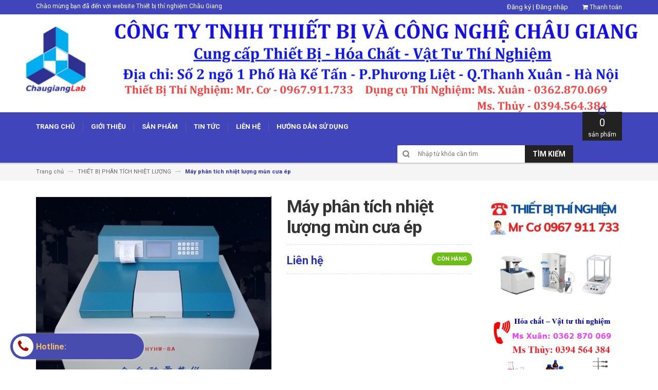

--- FILE ---
content_type: text/html; charset=utf-8
request_url: https://www.chaugianglab.com/may-phan-tich-nhiet-luong-mun-cua-ep
body_size: 26260
content:
<!DOCTYPE html>
<html lang="vi">
	<head>
		<meta charset="UTF-8" />
		<meta http-equiv="x-ua-compatible" content="ie=edge">
		<meta name="viewport" content="width=device-width, initial-scale=1, maximum-scale=1">
		<meta name="robots" content="noodp,index,follow" />
		<meta name='revisit-after' content='1 days' />			
		<title>
			Máy phân tích nhiệt lượng mùn cưa ép
			
			
			 | Thiết bị - Hóa Chất - Vật Tư Thí Nghiệm  Châu Giang			
		</title>

		
		<meta name="description" content="May phân tích nhiệt lượng mùn cưa ép, máy phân tích nhiệt lượng chấu ép, nhiệt lượng mùn cưa ép, nhiệt lượng chấu Ép">
		
		<link rel="canonical" href="https://www.chaugianglab.com/may-phan-tich-nhiet-luong-mun-cua-ep">
		<link rel="icon" href="//bizweb.dktcdn.net/100/225/491/themes/551872/assets/favicon.png?1756814607809" type="image/x-icon" />

		

	<meta property="og:type" content="product">
	<meta property="og:title" content="Máy phân tích nhiệt lượng mùn cưa ép">
	
		<meta property="og:image" content="http://bizweb.dktcdn.net/thumb/grande/100/225/491/products/may-phan-tich-nhiet-luong-hyhw-8a-tq-80428cb2-06b0-4ba4-a252-4ce827e4958b.jpg?v=1554479094480">
		<meta property="og:image:secure_url" content="https://bizweb.dktcdn.net/thumb/grande/100/225/491/products/may-phan-tich-nhiet-luong-hyhw-8a-tq-80428cb2-06b0-4ba4-a252-4ce827e4958b.jpg?v=1554479094480">
	
		<meta property="og:image" content="http://bizweb.dktcdn.net/thumb/grande/100/225/491/products/may-phan-tich-nhiet-luong-hyhw-8a-ebd35292-6b6f-4cbf-9fc4-5a51fcca0e08.jpg?v=1554479095233">
		<meta property="og:image:secure_url" content="https://bizweb.dktcdn.net/thumb/grande/100/225/491/products/may-phan-tich-nhiet-luong-hyhw-8a-ebd35292-6b6f-4cbf-9fc4-5a51fcca0e08.jpg?v=1554479095233">
	
	<meta property="og:price:amount" content="0">
	<meta property="og:price:currency" content="VND">

<meta property="og:description" content="May phân tích nhiệt lượng mùn cưa ép, máy phân tích nhiệt lượng chấu ép, nhiệt lượng mùn cưa ép, nhiệt lượng chấu Ép">
<meta property="og:url" content="https://www.chaugianglab.com/may-phan-tich-nhiet-luong-mun-cua-ep">
<meta property="og:site_name" content="Thiết bị - Hóa Chất - Vật Tư Thí Nghiệm  Châu Giang">

		<!-- HTML5 shim and Respond.js for IE8 support of HTML5 elements and media queries -->
		<!-- WARNING: Respond.js doesn't work if you view the page via file:// -->
		<!--[if lt IE 9]>
<script src="//oss.maxcdn.com/html5shiv/3.7.2/html5shiv.min.js"></script>
<script src="//oss.maxcdn.com/respond/1.4.2/respond.min.js"></script>
<![endif]-->
		<!-- CSS Style -->
		<link href="//maxcdn.bootstrapcdn.com/bootstrap/3.3.1/css/bootstrap.min.css" rel="stylesheet" type="text/css" media="all" />
		<link href="//maxcdn.bootstrapcdn.com/font-awesome/4.4.0/css/font-awesome.min.css" rel="stylesheet" type="text/css" media="all" />
		<link href="//fonts.googleapis.com/css?family=Open+Sans:300italic,400italic,600italic,700italic,800italic,300,700,800,400,600" rel="stylesheet" type="text/css" media="all" />
		<link href="//fonts.googleapis.com/css?family=Roboto:400,700&amp;amp;subset=vietnamese" rel="stylesheet" type="text/css" media="all" />


		<link href="//cdnjs.cloudflare.com/ajax/libs/owl-carousel/1.3.3/owl.carousel.min.css" rel="stylesheet" type="text/css" media="all" />
		<link href="//bizweb.dktcdn.net/100/225/491/themes/551872/assets/owl.theme.css?1756814607809" rel="stylesheet" type="text/css" media="all" />
		<link href="//bizweb.dktcdn.net/100/225/491/themes/551872/assets/styles.scss.css?1756814607809" rel="stylesheet" type="text/css" media="all" />
		
		<link href="//bizweb.dktcdn.net/100/225/491/themes/551872/assets/style_optimize.scss.css?1756814607809" rel="stylesheet" type="text/css" media="all" />

		<!-- JavaScript -->
		<script src="https://code.jquery.com/jquery-1.11.2.min.js" integrity="sha256-Ls0pXSlb7AYs7evhd+VLnWsZ/AqEHcXBeMZUycz/CcA=" crossorigin="anonymous"></script>
		
		<script src="//bizweb.dktcdn.net/100/225/491/themes/551872/assets/bootstrap.min.js?1756814607809" type="text/javascript"></script>
		<script src="//bizweb.dktcdn.net/100/225/491/themes/551872/assets/parallax.js?1756814607809" type="text/javascript"></script>
		<script src="//cdnjs.cloudflare.com/ajax/libs/owl-carousel/1.3.1/owl.carousel.min.js" type="text/javascript"></script>
		<script src="//cdnjs.cloudflare.com/ajax/libs/fancybox/2.1.5/jquery.fancybox.pack.js" type="text/javascript"></script>
		<script src="//bizweb.dktcdn.net/assets/themes_support/api.jquery.js" type="text/javascript"></script>
		<script src="//bizweb.dktcdn.net/100/225/491/themes/551872/assets/common.js?1756814607809" type="text/javascript"></script>
		<script src="//bizweb.dktcdn.net/100/225/491/themes/551872/assets/main.js?1756814607809" type="text/javascript"></script>
		<script src="//bizweb.dktcdn.net/100/225/491/themes/551872/assets/script_optimize.js?1756814607809" type="text/javascript"></script>

		<script type="text/javascript">
	Bizweb.updateCartFromForm = function(cart, cart_summary_id, cart_count_id) {
		if ((typeof cart_summary_id) === 'string') {
			var cart_summary = jQuery(cart_summary_id);
			if (cart_summary.length) {
				// Start from scratch.
				cart_summary.empty();
				// Pull it all out.        
				jQuery.each(cart, function(key, value) {
					if (key === 'items') {
						var table = jQuery(cart_summary_id);           
						if (value.length) {   
							jQuery('<ul class="list-item-cart"></ul>').appendTo(table);
							jQuery.each(value, function(i, item) {	
								var buttonQty = "";
								if(item.quantity == '1'){
									buttonQty = 'disabled';
								}else{
									buttonQty = '';
								}
								var link_img0 = Bizweb.resizeImage(item.image, 'small');
								if(link_img0=="null" || link_img0 =='' || link_img0 ==null){
									link_img0 = "//bizweb.dktcdn.net/thumb/small/100/225/491/themes/551872/assets/no-image.jpg?1756814607809";
								}
								var itemnamesliced = item.name;
								if(item.name.length > 100){
									itemnamesliced = item.name.slice(0,100) + '...';
								}
								jQuery(	'<li class="item productid-' + item.variant_id +'">'
									   +	'<div class="border_list">'
									   +		'<a class="product-image" href="' + item.url + '" title="' + item.name + '">'
									   +			'<img alt="'+  item.name  + '" src="' + link_img0 +  '"width="'+ '100' +'"\>'
									   +		'</a>'
									   +		'<div class="detail-item">'
									   +			'<div class="product-details">'
									   +				'<a href="javascript:;" data-id="'+ item.variant_id +'" title="Xóa" class="remove-item-cart"><i class="fa fa-times-circle" aria-hidden="true"></i>&nbsp;'
									   +				'</a>'
									   + '<p class="product-name"> <a href="' + item.url + '" title="' + item.name + '">' + itemnamesliced + '</a></p></div>'
									   + '<div class="product-details-bottom"><span class="price">' + Bizweb.formatMoney(item.price, "{{amount_no_decimals_with_comma_separator}}₫") + '</span>'
									   + '<div class="quantity-select qty_drop_cart">'
									   +	'Số lượng : ' + item.quantity 
									   +	'<input class="variantID" type="hidden" name="variantId" value="'+ item.variant_id +'">'
									   //+	'<input type="text" maxlength="12" min="0" class="input-text number-sidebar qty'+ item.variant_id +'" id="qty'+ item.variant_id +'" name="Lines" id="updates_'+ item.variant_id +'"  size="4" value="'+ item.quantity +'">'
									   +	'</div></div></div></li>').appendTo(table.children('.list-item-cart'));
							});
						}
						else {
							jQuery('<div class="no-item"><p>Không có sản phẩm nào trong giỏ hàng.</p></div>').appendTo(table);
						}
					}
				});
			}
		}
		updateCartDesc(cart);
	}

	Bizweb.updateCartPageForm = function(cart, cart_summary_id, cart_count_id) {
		if ((typeof cart_summary_id) === 'string') {
			var cart_summary = jQuery(cart_summary_id);
			if (cart_summary.length) {
				// Start from scratch.
				cart_summary.empty();
				// Pull it all out.        
				jQuery.each(cart, function(key, value) {
					if (key === 'items') {
						var table = jQuery(cart_summary_id);           
						if (value.length) {  
							var pageCart = 	'<div class="cart page_cart cart_des_page hidden-xs-down">'
							+					'<div class="col-lg-12">'
							+						'<div class="form-cart">'
							+							'<form action="/cart" method="post">'
							+								'<div class="table-cart">'
							+									'<table class="table">'
							+										'<thead>'
							+											'<tr style="background: #3034b1; color: #fff;">'
							+												'<th style="width:60px;">Xóa</th>'
							+												'<th style="width:190px;">Ảnh sản phẩm</th>'
							+												'<th style="min-width:150px;">Tên sản phẩm</th>'
							+												'<th style="width:150px; text-align:center">Giá</th>'
							+												'<th style="width:100px;">Số lượng</th>'
							+												'<th style="width:150px;">Thành tiền</th>'
							+											'</tr>'
							+										'</thead>'
							+										'<tbody>'
							+										'</tbody>'
							+									'</table>'
							+								'</div>'
							+							'</form>'
							+						'</div>'
							+					'</div>'; 
							var pageCartCheckout =	'<div class="col-lg-5">'
							+							'<div class="form-cart-button mtb">'
							+								'<div class="">'
							+									'<a href="/collections/all" class="form-cart-continue">Tiếp tục mua hàng</a>'
							+								'</div>'
							+							'</div>'
							+						'</div>'
							+						'<div class="col-lg-5 col-lg-offset-2 bg_cart">'
							+							'<div class="table-total">'
							+								'<table class="table ">'
							+									'<tr>'
							+										'<td>Tổng giá sản phẩm</td>'
							+										'<td class="txt-right totals_price">' + Bizweb.formatMoney(cart.total_price, "{{amount_no_decimals_with_comma_separator}}₫") + '</td>'
							+									'</tr>'
							+									'<tr>'
							+										'<td>Tiền vận chuyển</td>'
							+										'<td class="txt-right">Tính khi thanh toán</td>'
							+									'</tr>'
							+									'<tr>'
							+										'<td>TỔNG TIỀN THANH TOÁN</td>'
							+										'<td class="txt-right totals_price">' + Bizweb.formatMoney(cart.total_price, "{{amount_no_decimals_with_comma_separator}}₫") + '</td>'
							+									'</tr>'
							+								'</table>'
							+							'</div>'
							+							'<a onclick="window.location.href=\'/checkout\'" class="btn-checkout-cart">Thanh toán ngay</a>'
							+						'</div>';
							jQuery(pageCart).appendTo(table);
							jQuery.each(value, function(i, item) {
								var buttonQty = "";
								if(item.quantity == '1'){
									buttonQty = 'disabled';
								}else{
									buttonQty = '';
								}
								var link_img1 = Bizweb.resizeImage(item.image, 'compact');
								if(link_img1=="null" || link_img1 =='' || link_img1 ==null){
									link_img1 = "//bizweb.dktcdn.net/thumb/compact/100/225/491/themes/551872/assets/no-image.jpg?1756814607809";
								}
								var pageCartItem = 	'<tr class="productid-' + item.variant_id +'">'
								+						'<td>'
								+							'<a class="button remove-item remove-item-cart" title="Xóa" href="javascript:;" data-id="'+ item.variant_id +'"><i class="fa fa-times" aria-hidden="true"></i></a>'
								+						'</td>'
								+						'<td class="cartImg">'
								+							'<a href="' + item.url + '" title="' + item.name + '">'
								+								'<img alt="' + item.name + item.variant_title + '" src="' + link_img1 +  '" alt="' + item.name + '">'
								+							'</a>'
								+						'</td>'
								+						'<td class="title_cart">'
								+							'<a href="' + item.url + '">' + item.name + '</a><br><span class="variant-title">' + item.variant_title + '</span>'
								+						'</td>'
								+						'<td class="price_cart tRight">'+ Bizweb.formatMoney(item.price, "{{amount_no_decimals_with_comma_separator}}₫")
								+						'</td>'
								+						'<td class="input_qty_pr cart-quantity tRight">'
								+							'<input class="variantID" type="hidden" name="variantId" value="'+ item.variant_id +'">'
								+							'<button onClick="var result = document.getElementById(\'qtyItemc'+ item.variant_id +'\'); var qtyItemc'+ item.variant_id +' = result.value; if( !isNaN( qtyItemc'+ item.variant_id +' )) result.value++;return false;" class="increase_pop items-count btn-plus" type="button"><i class="fa fa-caret-up" aria-hidden="true"></i></button><button onClick="var result = document.getElementById(\'qtyItemc'+ item.variant_id +'\'); var qtyItemc'+ item.variant_id +' = result.value; if( !isNaN( qtyItemc'+ item.variant_id +' ) &amp;&amp; qtyItemc'+ item.variant_id +' &gt; 1 ) result.value--;return false;" ' + buttonQty + ' class="reduced_pop items-count btn-minus" type="button"><i class="fa fa-caret-down" aria-hidden="true"></i></button>'
								+							'<input type="text" maxlength="12" min="1" class="input-text number-sidebar input_pop input_pop qtyItemc'+ item.variant_id +'" id="qtyItemc'+ item.variant_id +'" name="Lines" id="updates_'+ item.variant_id +'" size="4" value="'+ item.quantity +'" disabled>'
								+						'</td>'
								+						'<td class="price_cart2 tRight">'+ Bizweb.formatMoney(item.price * item.quantity, "{{amount_no_decimals_with_comma_separator}}₫")
								+						'</td>'
								+					'</tr>';

								jQuery(pageCartItem).appendTo(table.find('tbody'));
								if(item.variant_title == 'Default Title'){
									$('.variant-title').hide();
								}
							}); 
							jQuery(pageCartCheckout).appendTo(table.children('.page_cart'));
						}else {
							jQuery(	'<div class="col-lg-12 col-md-12 col-sm-12 col-xs-12">'
								   +	'<div class="style-form">'
								   +		'<h2>Không có sản phẩm nào trong giỏ hàng</h2>'
								   +		'<a href="/collections/all" class="form-cart-continue">Tiếp tục mua hàng</a>'
								   +	'</div>'
								   +'</div>').appendTo(table);
							jQuery('.bg-cart-page').css('min-height', 'auto');
						}
					}
				});
			}
		}
		jQuery('.total-price').html(Bizweb.formatMoney(cart.total_price, "{{amount_no_decimals_with_comma_separator}}₫"));
		updateCartDesc(cart);
		jQuery('#wait').hide();
	}

	Bizweb.updateCartPageFormMobile = function(cart, cart_summary_id, cart_count_id) {
		if ((typeof cart_summary_id) === 'string') {
			var cart_summary = jQuery(cart_summary_id);
			if (cart_summary.length) {
				// Start from scratch.
				cart_summary.empty();
				// Pull it all out.        
				jQuery.each(cart, function(key, value) {
					if (key === 'items') {
						var table = jQuery(cart_summary_id);           
						if (value.length) {  
							var pageCart = 	'<div class="cart_mb cart_ct_mobile">'
							+			 		'<div class="cart_mobile_content">'
							+						'<form action="/cart" method="post" novalidate></form>'
							+						'<div class="body-item"></div>'
							+					'</div>'
							+				'</div>';
							var pageCartCheckout = 	'<div class="row">'
							+				'<div class="col-lg-5">'
							+					'<div class="form-cart-button mta">'
							+						'<div class="">'
							+							'<a href="/collections/all" class="form-cart-continue">Tiếp tục mua hàng</a>'
							+						'</div>'
							+					'</div>'
							+				'</div>'
							+ 				'<div class="col-lg-5 col-lg-offset-2 bg_cart">'
							+					'<div class="table-total">'
							+						'<table class="table ">'
							+ 							'<tr>'
							+								'<td>Tổng giá sản phẩm</td>'
							+								'<td class="txt-right totals_price">' + Bizweb.formatMoney(cart.total_price, "{{amount_no_decimals_with_comma_separator}}₫") + '</td>'
							+							'</tr>'
							+ 							'<tr>'
							+								'<td>Tiền vận chuyển</td>'
							+								'<td class="txt-right">Tính khi thanh toán</td>'
							+							'</tr>'
							+ 							'<tr>'
							+								'<td>TỔNG TIỀN THANH TOÁN</td>'
							+								'<td class="txt-right totals_price">' + Bizweb.formatMoney(cart.total_price, "{{amount_no_decimals_with_comma_separator}}₫") + '</td>'
							+							'</tr>'
							+						'</table>'
							+					'</div>'
							+					'<a onclick="window.location.href=\'/checkout\'" class="btn-checkout-cart">Thanh toán ngay</a>'
							+				'</div>'
							+			'</div>';
							jQuery(pageCart).appendTo(table);
							jQuery.each(value, function(i, item) {
								var buttonQty = "";
								if(item.quantity == '1'){
									buttonQty = 'disabled';
								}else{
									buttonQty = '';
								}
								var link_img2 = Bizweb.resizeImage(item.image, 'compact');
								if(link_img2 == "null" || link_img2 =='' || link_img2 == null ){
									link_img2 = "//bizweb.dktcdn.net/thumb/compact/100/225/491/themes/551872/assets/no-image.jpg?1756814607809";
								}
								var ww = $(window).width();
								var itemname = item.name;
								if (ww >= 480){
									if (itemname.length > 100){
										itemname = item.name.slice(0,100) + '...';
									}
								} else if (ww >= 375 && ww < 480){
									if (itemname.length > 70){
										itemname = item.name.slice(0,70) + '...';
									}
								} else {
									if (itemname.length > 40){
										itemname = item.name.slice(0,40) + '...';
									}
								}

								$(window).on('resize', function(){
									if (ww >= 480){
										if (itemname.length > 100){
											itemname = item.name.slice(0,100) + '...';
										}
									} else if (ww >= 375 && ww < 480){
										if (itemname.length > 70){
											itemname = item.name.slice(0,70) + '...';
										}
									} else {
										if (itemname.length > 40){
											itemname = item.name.slice(0,40) + '...';
										}
									}
								});

								var pageCartItem = 	'<div class="item_cart productid-' + item.variant_id +'">'
								+						'<div class="image_cart_mobile">'
								+							'<a title="' + item.name + '" href="' + item.url + '">'
								+								'<img alt="' + item.name + '" src="' + link_img2 +  '">'
								+							'</a>'
								+						'</div>'
								+						'<div class="name_item_cart">'
								+							'<h3>'
								+								'<a href="' + item.url + '" title="' + item.name + '">' + itemname + '</a>'
								+							'</h3>'
								+							'<span class="variant-title">' + item.variant_title + '</span>'
								+ 							'<span class="item-price">Giá : '
								+								'<span class="price">' + Bizweb.formatMoney(item.price, "{{amount_no_decimals_with_comma_separator}}₫") + '</span>'
								+							'</span>'
								+						'</div>'
								+ 					'<div class="slg_cart">'
								+						'<div class="qty_mb">'
								+							'<input class="variantID" type="hidden" name="variantId" value="'+ item.variant_id +'">'
								+							'<input type="text" maxlength="12" min="0" class="input-text number-sidebar qtymb'+ item.variant_id +'" id="qtymb'+ item.variant_id +'" name="Lines" id="updates_'+ item.variant_id +'" size="4" value="'+ item.quantity +'">'
								+ 							'<a class="remove-item-cart" href="javascript:;" data-id="'+ item.variant_id +'" title="Xoá" style="display:block;margin:5px 0px 5px 10px; color:#111;">'
								+								'<i class="fa fa-times" aria-hidden="true"></i>'
								+							'</a>'
								+							'<button onClick="var result = document.getElementById(\'qtymb'+ item.variant_id +'\'); var qtymb'+ item.variant_id +' = result.value; if( !isNaN( qtymb'+ item.variant_id +' )) result.value++;return false;" class="btn_increase increase items-count btn-plus" type="button">'
								+								'<i class="button_item fa fa-caret-up" aria-hidden="true"></i>'
								+							'</button>'
								+							'<button onClick="var result = document.getElementById(\'qtymb'+ item.variant_id +'\'); var qtymb'+ item.variant_id +' = result.value; if( !isNaN( qtymb'+ item.variant_id +' ) &amp;&amp; qtymb'+ item.variant_id +' &gt; 1 ) result.value--;return false;" class="btn_reduced reduced items-count btn-minus" ' + buttonQty + ' type="button">'
								+								'<i class="button_item fa fa-caret-down" aria-hidden="true"></i>'
								+							'</button>'
								+						'</div>'
								+					'</div>'
								+				'</div>';
								jQuery(pageCartItem).appendTo(table.find('.body-item'));
								if(item.variant_title == 'Default Title'){
									$('.variant-title').hide();
								}
							}); 
							jQuery(pageCartCheckout).appendTo(table.children('.cart_mb'));
						}
					}
				});
			}
		}
		updateCartDesc(cart);
		jQuery('#wait').hide();
	}

	Bizweb.updateCartPopupForm = function(cart, cart_summary_id, cart_count_id) {
		if ((typeof cart_summary_id) === 'string') {
			var cart_summary = jQuery(cart_summary_id);
			if (cart_summary.length) {
				// Start from scratch.
				cart_summary.empty();
				// Pull it all out.        
				jQuery.each(cart, function(key, value) {
					if (key === 'items') {
						var table = jQuery(cart_summary_id);           
						if (value.length) { 
							jQuery.each(value, function(i, item) {
								var src = Bizweb.resizeImage(item.image, 'small');
								if(src == null){
									src = "//bizweb.dktcdn.net/thumb/small/100/225/491/themes/551872/assets/no-image.jpg?1756814607809";
								}
								var buttonQty = "";
								if(item.quantity == '1'){
									buttonQty = 'disabled';
								}else{
									buttonQty = '';
								}
								var pageCartItem = '<div class="item-popup productid-' + item.variant_id +'"><div style="width: 80%;" class="text-left"><div class="item-image">'
								+ '<a class="product-image" href="' + item.url + '" title="' + item.name + '"><img alt="'+  item.name  + '" src="' + src +  '"width="'+ '100' +'"\></a><p class="item-remove"><a href="javascript:;" class="remove-item-cart" title="Xóa" data-id="'+ item.variant_id +'"><i class="fa fa-times-circle"></i> Xóa</a></p>'
								+ '</div><div class="item-info"><p class="item-name"><a href="' + item.url + '" title="' + item.name + '">' + item.title + '</a></p>'								
								+ '<p class="variant-tit">'+  item.variant_title +'</p></div></div>'
								+ '<div style="width: 20%;" class="text-right"><div class="item-price"><span class="price">' + Bizweb.formatMoney(item.price, "{{amount_no_decimals_with_comma_separator}}₫") + '</span>'
								+ '</div>'
								+ '<div class="fixab"><input class="variantID" type="hidden" name="variantId" value="'+ item.variant_id +'">'
								+ '<input type="text" maxlength="12" min="0" class="input-text number-sidebar qtyItem'+ item.variant_id +'" id="qtyItem'+ item.variant_id +'" name="Lines" id="updates_'+ item.variant_id +'" size="4" value="'+ item.quantity +'" disabled>'
								+ '</div>'
								+ '</div>';
								jQuery(pageCartItem).appendTo(table);
								var itemvariant = $('.productid-'+item.variant_id+' .variant-tit').text();
								if (itemvariant == 'Default Title'){
									$('.productid-'+item.variant_id+' .variant-tit').hide();
								}
								$('.link_product').text();
							}); 
						}
					}
				});
			}
		}
		jQuery('.total-price').html(Bizweb.formatMoney(cart.total_price, "{{amount_no_decimals_with_comma_separator}}₫"));
		updateCartDesc(cart);
	}

	function updateCartDesc(data){
		var $cartPrice = Bizweb.formatMoney(data.total_price, "{{amount_no_decimals_with_comma_separator}}₫"),
			$cartMobile = $('#header .cart-mobile .quantity-product'),
			$cartDesktop = $('.count_item_pr'),
			$cartDesktopList = $('.cart-box #cart-total');
		switch(data.item_count){
			case 0:
				$cartMobile.text('0');
				$cartDesktop.text('0');
				$cartDesktopList.html('<strong>0</strong> <span class="hidden-xs">sản phẩm</span>');
				break;
			case 1:
				$cartMobile.text('1');
				$cartDesktop.text('1');
				$cartDesktopList.html('<strong>1</strong> <span class="hidden-xs">sản phẩm</span>');
				break;
			default:
				$cartMobile.text(data.item_count);
				$cartDesktop.text(data.item_count);
				$cartDesktopList.html('<strong>'+data.item_count+'</strong> <span class="hidden-xs">sản phẩm</span>');
				break;
		}
		$('.top-cart-content .top-subtotal .price, aside.sidebar .block-cart .subtotal .price').html($cartPrice);
		$('.cart .shopping-cart-table-total .price').html($cartPrice)
		$('.popup-total .total-price').html($cartPrice);
		$('.table-total .totals_price').html($cartPrice);
		$('.header-cart-price .totals_price_mobile').html($cartPrice);
	}

	Bizweb.onCartUpdate = function(cart) {
		Bizweb.updateCartFromForm(cart, '.mini-products-list');
		Bizweb.updateCartPopupForm(cart, '#popup-cart-desktop .tbody-popup');
		
		 };

		 Bizweb.onCartUpdateClick = function(cart, variantId) {			
			 jQuery.each(cart, function(key, value) {
				 if (key === 'items') {    
					 jQuery.each(value, function(i, item) {	
						 if(item.variant_id == variantId){
							 $('.productid-'+variantId).find('.price_cart2').html(Bizweb.formatMoney(item.price * item.quantity, "{{amount_no_decimals_with_comma_separator}}₫"));
							 $('.productid-'+variantId).find('.items-count').prop("disabled", false);
							 $('.productid-'+variantId).find('.number-sidebar').prop("disabled", false);
							 $('.productid-'+variantId +' .number-sidebar').val(item.quantity);
							 if(item.quantity == '1'){
								 $('.productid-'+variantId).find('.items-count.btn-minus').prop("disabled", true);
							 }
						 }
					 });
				 }
			 });
			 updateCartDesc(cart);
		 }

		 Bizweb.onCartRemoveClick = function(cart, variantId) {
			 jQuery.each(cart, function(key, value) {
				 if (key === 'items') {    
					 jQuery.each(value, function(i, item) {	
						 if(item.variant_id == variantId){
							 $('.productid-'+variantId).remove();
						 }
					 }); 
				 }
			 });
			 updateCartDesc(cart);
		 }

		 $(window).ready(function(){
			 $.ajax({
				 type: 'GET',
				 url: '/cart.js',
				 async: false,
				 cache: false,
				 dataType: 'json',
				 success: function (cart){
					 Bizweb.updateCartPopupForm(cart, '#popup-cart-desktop .tbody-popup'); 
					 
					  }
					 });
				 });

</script>
		<script src="//bizweb.dktcdn.net/100/225/491/themes/551872/assets/cs.script.js?1756814607809" type="text/javascript"></script>
		<link href="//bizweb.dktcdn.net/100/225/491/themes/551872/assets/popup-cart.scss.css?1756814607809" rel="stylesheet" type="text/css" media="all" />

<div id="popup-cart" class="modal fade" role="dialog">
	<div id="popup-cart-desktop" class="clearfix">
		<div class="title-popup-cart">
			<span class="pop-title"><i class="fa fa-check check" aria-hidden="true"></i> Sản phẩm <span class="cart-popup-name"></span> đã thêm vào giỏ hàng</span>
			<div class="content-popup-cart">
				<div class="tbody-popup">
				</div>
				<div class="tfoot-popup">
					<div class="tfoot-popup-1 clearfix">
						<div class="pull-left popup-ship">
						</div>
						<div class="pull-right popup-total">
							<p>Tổng tiền: <span class="total-price"></span></p>
						</div>
						<a href="/collections/all" class="button btn-continue" title="Tiếp tục mua hàng"><span><i class="fa fa-caret-left" aria-hidden="true"></i> Tiếp tục mua hàng</span></a>
					</div>
					<div class="tfoot-popup-2 clearfix">
						<a class="button btn-proceed-checkout" title="Tiến hành đặt hàng" href="/checkout"><span>Tiến hành đặt hàng</span></a>
					</div>
				</div>
			</div>
			<a title="Close" class="quickview-close close-window" href="javascript:;" onclick="$('#popup-cart').modal('hide');"><i class="fa  fa-close"></i></a>
		</div>
	</div>

</div>
<div id="myModal" class="modal fade" role="dialog">
</div>

		

		<script>
	var Bizweb = Bizweb || {};
	Bizweb.store = 'tbytchaugiang.mysapo.net';
	Bizweb.id = 225491;
	Bizweb.theme = {"id":551872,"name":"DefaultTheme","role":"main"};
	Bizweb.template = 'product';
	if(!Bizweb.fbEventId)  Bizweb.fbEventId = 'xxxxxxxx-xxxx-4xxx-yxxx-xxxxxxxxxxxx'.replace(/[xy]/g, function (c) {
	var r = Math.random() * 16 | 0, v = c == 'x' ? r : (r & 0x3 | 0x8);
				return v.toString(16);
			});		
</script>
<script>
	(function () {
		function asyncLoad() {
			var urls = ["//bwstatistics.sapoapps.vn/genscript/script.js?store=tbytchaugiang.mysapo.net","https://google-shopping.sapoapps.vn/conversion-tracker/global-tag/454.js?store=tbytchaugiang.mysapo.net","https://google-shopping.sapoapps.vn/conversion-tracker/event-tag/454.js?store=tbytchaugiang.mysapo.net"];
			for (var i = 0; i < urls.length; i++) {
				var s = document.createElement('script');
				s.type = 'text/javascript';
				s.async = true;
				s.src = urls[i];
				var x = document.getElementsByTagName('script')[0];
				x.parentNode.insertBefore(s, x);
			}
		};
		window.attachEvent ? window.attachEvent('onload', asyncLoad) : window.addEventListener('load', asyncLoad, false);
	})();
</script>


<script>
	window.BizwebAnalytics = window.BizwebAnalytics || {};
	window.BizwebAnalytics.meta = window.BizwebAnalytics.meta || {};
	window.BizwebAnalytics.meta.currency = 'VND';
	window.BizwebAnalytics.tracking_url = '/s';

	var meta = {};
	
	meta.product = {"id": 14209466, "vendor": "", "name": "Máy phân tích nhiệt lượng mùn cưa ép",
	"type": "", "price": 0 };
	
	
	for (var attr in meta) {
	window.BizwebAnalytics.meta[attr] = meta[attr];
	}
</script>

	
		<script src="/dist/js/stats.min.js?v=96f2ff2"></script>
	












		<link href="//bizweb.dktcdn.net/100/225/491/themes/551872/assets/bw-statistics-style.css?1756814607809" rel="stylesheet" type="text/css" media="all" />

	</head>

	<body class="cms-index-index">
		<div class="page">
			<!-- Header -->
<header class="header-container">
	<div class="header-top">
		<div class="container">
			<div class="row">
				<!-- Header Language -->
				<div class="col-sm-6 hidden-xs">
					<div class="welcome-msg">Chào mừng bạn đã đến với  website Thiết bị thí nghiệm Châu Giang</div>
				</div>
				<div class="col-sm-6 col-xs-12">
					<!-- Header Top Links -->
					<div class="toplinks">
						<div class="links">
							
							<a style="color: #fff" title="Đăng ký" href="/account/register"><span>Đăng ký</span></a>
							<span style="color: #fff"> | </span>
							<a style="color: #fff" title="Đăng nhập" href="/account/login"><span>Đăng nhập</span></a>
							
							
							<div class="check">
								<a title="Thanh toán" href="/checkout">
									<i class="fa fa-shopping-cart"></i> <span>Thanh toán</span>
								</a>
							</div>
						</div>
					</div>
					<!-- End Header Top Links -->
				</div>
			</div>
		</div>
	</div>
	<div class="header">
		<a class="" title="Thiết bị - Hóa Chất - Vật Tư Thí Nghiệm  Châu Giang" href="/"><img alt="Thiết bị - Hóa Chất - Vật Tư Thí Nghiệm  Châu Giang" src="//bizweb.dktcdn.net/100/225/491/themes/551872/assets/banner.jpg?1756814607809"></a>
	</div>
</header>
<!-- end header -->
<!-- Navbar -->
<nav>
	<div class="container">
		<div class="nav-inner">
			<!-- mobile-menu -->
			<div class="hidden-desktop" id="mobile-menu">
				<ul class="navmenu">
					<li>
						<div class="menutop">
							<div class="toggle"> <span class="icon-bar"></span> <span class="icon-bar"></span> <span class="icon-bar"></span></div>
							<h2>Menu</h2>
						</div>
						<ul style="display:none;" class="submenu">
							<div class="search-box">
								<form action="/search" method="get" id="search_mini_form">
									<input type="text" placeholder="Nhập từ khóa cần tìm" value="" maxlength="70" class="" name="query" id="search">
									<button id="submit-button" class="search-btn-bg" type="submit"><span>Tìm kiếm</span></button>
								</form>
							</div>
							<li>
								<ul class="topnav">
									
									
									<li class="level0 level-top parent">
										<a href="/"> <span>Trang chủ</span> </a>
										<ul class="level0">
											
											
											<li class="level1">
												<a href="/hang-blupard"><span>Thiết bị thí nghiệm hãng Blupaird</span></a>
												<ul class="level1">
													
													
													<li class="level2">
														<a href="/tu-moi-truong-blupaird"><span>Tủ môi trường Blupaird</span></a>
													</li>
													
													
												</ul>
											</li>
											
											
											
											<li class="level1"><a href="/hang-blupard"><span>Tủ môi trường hãng Blupaird</span></a></li>
											
											
											
											<li class="level1"><a href="/may-dong-hoa-daihan"><span>Máy Đồng Hóa Daihan</span></a></li>
											
											
										</ul>
									</li>
									
									
									
									<li class="level0 level-top parent">
										<a href="/gioi-thieu" class="level-top"> <span>Giới thiệu</span> </a>
									</li>
									
									
									
									<li class="level0 level-top parent">
										<a href="/hoa-chat-tinh-khiet-jhd"> <span>Sản phẩm</span> </a>
										<ul class="level0">
											
											
											<li class="level1">
												<a href="/lo-nung"><span>Thiết Bị thí nghiệm</span></a>
												<ul class="level1">
													
													
													<li class="level2">
														<a href="/lo-nung"><span>Lò nung</span></a>
													</li>
													
													
													
													<li class="level2">
														<a href="/tu-say"><span>Tủ sấy</span></a>
													</li>
													
													
													
													<li class="level2">
														<a href="/bep-cach-thuy-be-dieu-nhiet"><span>Bếp cách thủy- bể điều nhiệt</span></a>
													</li>
													
													
													
													<li class="level2">
														<a href="/may-khuay-may-lac"><span>Máy khuấy- Máy lắc</span></a>
													</li>
													
													
													
													<li class="level2">
														<a href="/tu-am-tu-moi-truong"><span>Tủ ấm- Tủ môi trường</span></a>
													</li>
													
													
													
													<li class="level2">
														<a href="/may-ly-tam"><span>Máy ly tâm</span></a>
													</li>
													
													
													
													<li class="level2">
														<a href="/may-cat-may-chiet"><span>Máy cất- Máy triết</span></a>
													</li>
													
													
													
													<li class="level2">
														<a href="/be-rua-sieu-am"><span>Bể rửa siêu âm</span></a>
													</li>
													
													
													
													<li class="level2">
														<a href="/kinh-hien-vi"><span>Kính hiển vi</span></a>
													</li>
													
													
													
													<li class="level2">
														<a href="/tu-cay-vi-sinh"><span>Tủ cấy vi sinh</span></a>
													</li>
													
													
													
													<li class="level2">
														<a href="/may-quang-pho"><span>Máy quang phổ</span></a>
													</li>
													
													
													
													<li class="level2">
														<a href="/thiet-bi-khac-1"><span>Thiết bị khác</span></a>
													</li>
													
													
													
													<li class="level2">
														<a href="/bep-dien-cac-loai"><span>Bếp điện các loại</span></a>
													</li>
													
													
												</ul>
											</li>
											
											
											
											<li class="level1">
												<a href="/hao-chat-tinh-khiet-merk"><span>Hóa chất thí nghiệm</span></a>
												<ul class="level1">
													
													
													<li class="level2">
														<a href="/hoa-chat-tinh-khiet-xilong"><span>HÓA CHẤT TINH KHIẾT XILONG</span></a>
													</li>
													
													
													
													<li class="level2">
														<a href="/hoa-chat-tinh-khiet-jhd"><span>HÓA CHẤT TINH KHIẾT JHD</span></a>
													</li>
													
													
													
													<li class="level2">
														<a href="/hao-chat-tinh-khiet-merk"><span>HÁO CHẤT TINH KHIẾT MERK</span></a>
													</li>
													
													
													
													<li class="level2">
														<a href="/hoa-chat-tinh-khiet-sigma"><span>HÓA CHẤT TINH KHIẾT SIGMA</span></a>
													</li>
													
													
													
													<li class="level2">
														<a href="/hoa-chat-daejung"><span>HÓA CHẤT DAEJUNG</span></a>
													</li>
													
													
													
													<li class="level2">
														<a href="/hoa-chat-khac"><span>HÓA CHẤT KHÁC</span></a>
													</li>
													
													
												</ul>
											</li>
											
											
											
											<li class="level1">
												<a href="/thuy-tinh-trung-quoc"><span>Dụng cụ thí nghiệm</span></a>
												<ul class="level1">
													
													
													<li class="level2">
														<a href="/thuy-tinh-trung-quoc"><span>Dụng cụ thủy tinh Trung Quốc</span></a>
													</li>
													
													
													
													<li class="level2">
														<a href="/thuy-tinh-duran"><span>Dụng cụ thủy tinh hãng Duran- Đức</span></a>
													</li>
													
													
													
													<li class="level2">
														<a href="/thuy-tinh-isolab"><span>Dụng cụ thủy tinh hãng Isolab- Đức</span></a>
													</li>
													
													
													
													<li class="level2">
														<a href="/dung-cu-nhua"><span>Dụng cụ nhựa phòng thí nghiệm</span></a>
													</li>
													
													
													
													<li class="level2">
														<a href="/dung-cu-su"><span>Dụng cụ thí nghiệm sứ</span></a>
													</li>
													
													
													
													<li class="level2">
														<a href="/gia-kep"><span>Giá-kẹp phòng thí nghiệm</span></a>
													</li>
													
													
													
													<li class="level2">
														<a href="/vat-tu-thi-nghiem-khac"><span>Vật tư thí nghiệm khác</span></a>
													</li>
													
													
												</ul>
											</li>
											
											
											
											<li class="level1">
												<a href="/hang-haier"><span>Thiết bị theo hãng</span></a>
												<ul class="level1">
													
													
													<li class="level2">
														<a href="/hang-chang-ji"><span>HÃNG CHANG JI</span></a>
													</li>
													
													
													
													<li class="level2">
														<a href="/hang-dlab-my"><span>HÃNG DLAB - MỸ</span></a>
													</li>
													
													
													
													<li class="level2">
														<a href="/hang-fengling"><span>HÃNG FENGLING</span></a>
													</li>
													
													
													
													<li class="level2">
														<a href="/hang-gt-sonic"><span>HÃNG GT SONIC</span></a>
													</li>
													
													
													
													<li class="level2">
														<a href="/hang-zenith"><span>HÃNG ZENITH</span></a>
													</li>
													
													
													
													<li class="level2">
														<a href="/hang-hanna"><span>Hãng Hanna</span></a>
													</li>
													
													
													
													<li class="level2">
														<a href="/hang-extech"><span>Hãng Extech</span></a>
													</li>
													
													
													
													<li class="level2">
														<a href="/hang-ika-1"><span>Hãng IKA</span></a>
													</li>
													
													
													
													<li class="level2">
														<a href="/hang-benetech"><span>HÃNG BENETECH</span></a>
													</li>
													
													
													
													<li class="level2">
														<a href="/hang-shkt-trung-quoc"><span>Hãng SHKT- Trung Quốc</span></a>
													</li>
													
													
													
													<li class="level2">
														<a href="/hang-ckic"><span>Hãng CKIC</span></a>
													</li>
													
													
													
													<li class="level2">
														<a href="/hang-kruss-duc"><span>Hãng Kruss- Đức</span></a>
													</li>
													
													
													
													<li class="level2">
														<a href="/hang-nabertherm-duc"><span>Hãng Nabertherm- Đức</span></a>
													</li>
													
													
													
													<li class="level2">
														<a href="/thiet-bi-nganh-bao-bi-drick"><span>Hãng Drick</span></a>
													</li>
													
													
													
													<li class="level2">
														<a href="/hang-velp-italia"><span>Hãng Velp- Italia</span></a>
													</li>
													
													
													
													<li class="level2">
														<a href="/hang-pnshar"><span>Hãng bao bì PNSHAR</span></a>
													</li>
													
													
													
													<li class="level2">
														<a href="/hang-testex"><span>Hãng TESTEX</span></a>
													</li>
													
													
													
													<li class="level2">
														<a href="/hang-labthink-usa"><span>Hãng Labthink - USA</span></a>
													</li>
													
													
													
													<li class="level2">
														<a href="/hang-haier"><span>Hãng Haier</span></a>
													</li>
													
													
													
													<li class="level2">
														<a href="/hang-gester"><span>Hãng GESTER</span></a>
														<ul class="level2">
															
														</ul>
													</li>
													
													
													
													<li class="level2">
														<a href="/hang-blupaird"><span>Hãng BLUPAIRD</span></a>
														<ul class="level2">
															
														</ul>
													</li>
													
													
													
													<li class="level2">
														<a href="/thiet-bi-thi-nghiem-hang-sundy"><span>Thiết bị thí nghiệm hãng Sundy</span></a>
														<ul class="level2">
															
															<li class="level3">
																<a href="/may-do-nhiet-luong-bom"><span>Máy đo nhiệt lượng bom</span></a>
															</li>
															
															<li class="level3">
																<a href="/may-phan-tich-nguyen-to"><span>Máy phân tích nguyên tố</span></a>
															</li>
															
															<li class="level3">
																<a href="/lo-nung-sundy"><span>Lò nung SUNDY</span></a>
															</li>
															
															<li class="level3">
																<a href="/may-kiem-tra-mai-mon"><span>Máy kiểm tra mài mòn</span></a>
															</li>
															
															<li class="level3">
																<a href="/he-thong-lay-mau-tu-dong"><span>Hệ thống lấy mẫu tự động</span></a>
															</li>
															
															<li class="level3">
																<a href="/chuan-bi-mau-lap-rap-phu-tro"><span>Chuẩn bị mẫu lắp ráp phụ trợ</span></a>
															</li>
															
															<li class="level3">
																<a href="/he-thong-robot-tu-dong"><span>Hệ thống robot tự động</span></a>
															</li>
															
															<li class="level3">
																<a href="/thiet-bi-kiem-ke-kho-du-tru"><span>Thiết bị kiểm kê kho dự trữ</span></a>
															</li>
															
														</ul>
													</li>
													
													
													
													<li class="level2">
														<a href="/thiet-bi-thi-nghiem-hang-peak"><span>Hãng Peak</span></a>
													</li>
													
													
													
													<li class="level2">
														<a href="/tu-moi-truong-faithful"><span>Hãng FAITHFUL</span></a>
														<ul class="level2">
															
															<li class="level3">
																<a href="/tu-moi-truong-faithful"><span>TỦ MÔI TRƯỜNG FAITHFUL</span></a>
															</li>
															
															<li class="level3">
																<a href="/tu-say-faithful"><span>TỦ SẤY FAITHFUL</span></a>
															</li>
															
															<li class="level3">
																<a href="/bep-dien-mat-phang"><span>BẾP ĐIỆN MẶT PHẲNG</span></a>
															</li>
															
															<li class="level3">
																<a href="/tu-am-faithful"><span>TỦ ẤM FAITHFUL</span></a>
															</li>
															
														</ul>
													</li>
													
													
													
													<li class="level2">
														<a href="/hang-tencan"><span>Hãng TENCAN</span></a>
													</li>
													
													
													
													<li class="level2">
														<a href="/hang-saftherm"><span>HÃNG SAFTHERM</span></a>
													</li>
													
													
													
													<li class="level2">
														<a href="/hang-biobase"><span>Hãng Biobase</span></a>
													</li>
													
													
													
													<li class="level2">
														<a href="/tu-say-1"><span>Thiết bị chuẩn bị mẫu Sundy</span></a>
													</li>
													
													
												</ul>
											</li>
											
											
											
											<li class="level1">
												<a href="/can-trung-quoc"><span>Cân điện tử - cân phân tích</span></a>
												<ul class="level1">
													
													
													<li class="level2">
														<a href="/can-oneko"><span>Cân Oneko</span></a>
													</li>
													
													
													
													<li class="level2">
														<a href="/can-vibra-shinko"><span>Cân Vibra-Shinko</span></a>
													</li>
													
													
													
													<li class="level2">
														<a href="/can-shimadzu"><span>Cân Shimadzu</span></a>
													</li>
													
													
													
													<li class="level2">
														<a href="/can-ohaus"><span>Cân Ohaus</span></a>
													</li>
													
													
													
													<li class="level2">
														<a href="/can-sartorius"><span>Cân Sartotius</span></a>
													</li>
													
													
													
													<li class="level2">
														<a href="/can-kern"><span>Cân Kern</span></a>
													</li>
													
													
													
													<li class="level2">
														<a href="/can-trung-quoc"><span>Cân Trung Quốc</span></a>
													</li>
													
													
													
													<li class="level2">
														<a href="/qua-can-chuan-1"><span>Quả cân chuẩn</span></a>
													</li>
													
													
													
													<li class="level2">
														<a href="/can-and-a-d"><span>CÂN AND  A&D</span></a>
													</li>
													
													
												</ul>
											</li>
											
											
											
											<li class="level1">
												<a href="/thiet-bi-phan-tich-nhiet-luong"><span>Thiết bị phân tích than</span></a>
												<ul class="level1">
													
													
													<li class="level2">
														<a href="/thiet-bi-phan-tich-nhiet-luong"><span>Thiết bị phân tích nhiệt lượng</span></a>
													</li>
													
													
													
													<li class="level2">
														<a href="/thiet-bi-phan-tich-luu-huynh"><span>Thiết bị phân tích lưu huỳnh</span></a>
													</li>
													
													
													
													<li class="level2">
														<a href="/thiet-bi-phan-tich-tro"><span>Thiết bị phân tích tro</span></a>
													</li>
													
													
													
													<li class="level2">
														<a href="/thiet-bi-phan-tich-than-khac"><span>Thiết bị phân tích than</span></a>
														<ul class="level2">
															
															<li class="level3">
																<a href="/thiet-bi-phan-tich-nhiet-luong"><span>Thiết bị phân tích nhiệt lượng</span></a>
															</li>
															
															<li class="level3">
																<a href="/thiet-bi-phan-tich-luu-huynh"><span>Thiết bị phân tích lưu huỳnh</span></a>
															</li>
															
															<li class="level3">
																<a href="/thiet-bi-phan-tich-tro"><span>Thiết bị phân tích tro</span></a>
															</li>
															
															<li class="level3">
																<a href="/thiet-bi-phan-tich-than-khac"><span>Thiết bị phân tích than</span></a>
															</li>
															
														</ul>
													</li>
													
													
												</ul>
											</li>
											
											
											
											<li class="level1">
												<a href="/thiet-bi-nganh-bao-bi-drick"><span>Thiết bị ngành bao bì</span></a>
												<ul class="level1">
													
													
													<li class="level2">
														<a href="/hang-pnshar"><span>Hãng Pnshar</span></a>
													</li>
													
													
													
													<li class="level2">
														<a href="/thiet-bi-nganh-bao-bi-drick"><span>Hãng Drick</span></a>
													</li>
													
													
													
													<li class="level2">
														<a href="/hang-gotech-dai-loan"><span>Hãng Gotech- Đài Loan</span></a>
													</li>
													
													
													
													<li class="level2">
														<a href="/hang-haida-trung-quoc"><span>Hãng Haida- Trung Quốc</span></a>
													</li>
													
													
												</ul>
											</li>
											
											
											
											<li class="level1"><a href="/thiet-bi-phan-tich-luu-huynh"><span>Thiết bị phân tích khoáng sản - vật liệu</span></a></li>
											
											
											
											<li class="level1">
												<a href="/may-keo-nen-van-nang"><span>Thiết bị thí nghiệm LASXD</span></a>
												<ul class="level1">
													
													
													<li class="level2">
														<a href="/may-nen-be-tong"><span>Máy Nén Mẫu</span></a>
													</li>
													
													
													
													<li class="level2">
														<a href="/may-keo-nen-van-nang"><span>Máy kéo nén Vạn năng</span></a>
													</li>
													
													
													
													<li class="level2">
														<a href="/khuon-duc"><span>Các Thiết Bị Khác</span></a>
													</li>
													
													
												</ul>
											</li>
											
											
											
											<li class="level1">
												<a href="/thiet-bi-phan-tich-moi-truong"><span>Thiết bị phân tích môi trường</span></a>
												<ul class="level1">
													
													
													<li class="level2">
														<a href="/may-do-chi-tieu-nuoc"><span>Máy đo đa chỉ tiêu nước</span></a>
													</li>
													
													
													
													<li class="level2">
														<a href="/may-do-khi-gio-da-chi-tieu"><span>Máy đo khí, máy đo đa chỉ tiêu</span></a>
													</li>
													
													
													
													<li class="level2">
														<a href="/thiet-bi-do-nhiet-do"><span>Thiết bị đo nhiệt độ</span></a>
													</li>
													
													
													
													<li class="level2">
														<a href="/vat-tu-thi-nghiem-moi-truong"><span>Vật tư thí nghiệm môi trường</span></a>
													</li>
													
													
												</ul>
											</li>
											
											
											
											<li class="level1"><a href="/thiet-bi-duoc-pham-thuc-pham-khac"><span>Thiết bị ngành dược phẩm</span></a></li>
											
											
											
											<li class="level1"><a href="/cong-nghe-sinh-hoc"><span>Thiết bị ngành công nghệ sinh học</span></a></li>
											
											
											
											<li class="level1">
												<a href="/noi-that-phong-thi-nghiem"><span>Nội thất phòng thí nghiệm</span></a>
												<ul class="level1">
													
													
													<li class="level2">
														<a href="/ban-thi-nghiem-trung-tam-2"><span>Bàn thí nghiệm trung tâm</span></a>
													</li>
													
													
													
													<li class="level2">
														<a href="/ban-thi-nghiem-ap-tuong"><span>Bàn thí nghiệm áp tường</span></a>
													</li>
													
													
													
													<li class="level2">
														<a href="/bon-voi-thi-nghiem"><span>Bồn- Vòi- Giá thí nghiệm</span></a>
													</li>
													
													
													
													<li class="level2">
														<a href="/tu-hut-khi-doc"><span>Tủ hút khí độc</span></a>
													</li>
													
													
													
													<li class="level2">
														<a href="/quat-hut-khi-doc"><span>Quạt hút khí độc</span></a>
													</li>
													
													
													
													<li class="level2">
														<a href="/tu-dung-hoa-chat"><span>Tủ đựng hóa chất</span></a>
													</li>
													
													
													
													<li class="level2">
														<a href="/tu-lanh-phong-thi-nghiem"><span>Tủ lạnh phòng thí nghiệm</span></a>
													</li>
													
													
												</ul>
											</li>
											
											
											
											<li class="level1"><a href="/linh-phu-kien"><span>Linh phụ kiện thiết bị</span></a></li>
											
											
											
											<li class="level1"><a href="/phong-thi-nghiem-son"><span>Thiết bị thí nghiệm sơn</span></a></li>
											
											
											
											<li class="level1">
												<a href="/may-dong-hoa-daihan"><span>Thiết bị thí nghiệm DAIHAN</span></a>
												<ul class="level1">
													
													
													<li class="level2">
														<a href="/bom-hut-chan-khong"><span>Tủ hút phòng thí nghiệm</span></a>
													</li>
													
													
													
													<li class="level2">
														<a href="/noi-hap-tiet-trung"><span>Nồi hấp tiệt trùng</span></a>
													</li>
													
													
													
													<li class="level2">
														<a href="/may-dong-hoa-daihan"><span>Máy đồng hóa</span></a>
													</li>
													
													
													
													<li class="level2">
														<a href="/be-rua-sieu-am-daihan"><span>Bể Rửa Siêu Âm  Daihan</span></a>
													</li>
													
													
												</ul>
											</li>
											
											
											
											<li class="level1">
												<a href="/vat-tu-thi-nghiem-hang-finetech"><span>Vật tư thí nghiệm hãng Finetech</span></a>
												<ul class="level1">
													
													
													<li class="level2">
														<a href="/vat-tu-thi-nghiem-hang-finetech"><span>Vật tư thí nghiệm hãng Finetech</span></a>
														<ul class="level2">
															
															<li class="level3">
																<a href="/vat-tu-thi-nghiem-hang-finetech"><span>Vật tư thí nghiệm hãng Finetech</span></a>
															</li>
															
														</ul>
													</li>
													
													
												</ul>
											</li>
											
											
										</ul>
									</li>
									
									
									
									<li class="level0 level-top parent">
										<a href="/tin-tuc"> <span>Tin tức</span> </a>
										<ul class="level0">
											
										</ul>
									</li>
									
									
									
									<li class="level0 level-top parent">
										<a href="/lien-he" class="level-top"> <span>Liên hệ</span> </a>
									</li>
									
									
									
									<li class="level0 level-top parent">
										<a href="/" class="level-top"> <span>Hướng dẫn sử dụng</span> </a>
									</li>
									
									
								</ul>
							</li>
						</ul>
					</li>
				</ul>
				<!--navmenu-->

			</div>
			<!--End mobile-menu -->



			<ul id="nav" class="hidden-xs">
				
				
				<li class="level0 drop-menu"><a href="/"><span>Trang chủ</span> </a>
					<ul class="level1">
						
						
						<li class="level1">
							<a href="/hang-blupard"> <span>Thiết bị thí nghiệm hãng Blupaird</span><i class="fa fa-plus"></i></a>
							<ul class="level2">
								
								
								<li class="level2">
									<a href="/tu-moi-truong-blupaird"> <span>Tủ môi trường Blupaird</span></a>
								</li>
								
								
							</ul>
						</li>
						
						
						
						<li class="level1">
							<a href="/hang-blupard">
								<span>Tủ môi trường hãng Blupaird</span>
							</a>
						</li>
						
						
						
						<li class="level1">
							<a href="/may-dong-hoa-daihan">
								<span>Máy Đồng Hóa Daihan</span>
							</a>
						</li>
						
						
					</ul>
				</li>
				
				
				
				<li class="level0"><a href="/gioi-thieu"><span>Giới thiệu</span> </a></li>
				
				
				
				<li class="level0 drop-menu"><a href="/hoa-chat-tinh-khiet-jhd"><span>Sản phẩm</span> </a>
					<ul class="level1">
						
						
						<li class="level1">
							<a href="/lo-nung"> <span>Thiết Bị thí nghiệm</span><i class="fa fa-plus"></i></a>
							<ul class="level2">
								
								
								<li class="level2">
									<a href="/lo-nung"> <span>Lò nung</span></a>
								</li>
								
								
								
								<li class="level2">
									<a href="/tu-say"> <span>Tủ sấy</span></a>
								</li>
								
								
								
								<li class="level2">
									<a href="/bep-cach-thuy-be-dieu-nhiet"> <span>Bếp cách thủy- bể điều nhiệt</span></a>
								</li>
								
								
								
								<li class="level2">
									<a href="/may-khuay-may-lac"> <span>Máy khuấy- Máy lắc</span></a>
								</li>
								
								
								
								<li class="level2">
									<a href="/tu-am-tu-moi-truong"> <span>Tủ ấm- Tủ môi trường</span></a>
								</li>
								
								
								
								<li class="level2">
									<a href="/may-ly-tam"> <span>Máy ly tâm</span></a>
								</li>
								
								
								
								<li class="level2">
									<a href="/may-cat-may-chiet"> <span>Máy cất- Máy triết</span></a>
								</li>
								
								
								
								<li class="level2">
									<a href="/be-rua-sieu-am"> <span>Bể rửa siêu âm</span></a>
								</li>
								
								
								
								<li class="level2">
									<a href="/kinh-hien-vi"> <span>Kính hiển vi</span></a>
								</li>
								
								
								
								<li class="level2">
									<a href="/tu-cay-vi-sinh"> <span>Tủ cấy vi sinh</span></a>
								</li>
								
								
								
								<li class="level2">
									<a href="/may-quang-pho"> <span>Máy quang phổ</span></a>
								</li>
								
								
								
								<li class="level2">
									<a href="/thiet-bi-khac-1"> <span>Thiết bị khác</span></a>
								</li>
								
								
								
								<li class="level2">
									<a href="/bep-dien-cac-loai"> <span>Bếp điện các loại</span></a>
								</li>
								
								
							</ul>
						</li>
						
						
						
						<li class="level1">
							<a href="/hao-chat-tinh-khiet-merk"> <span>Hóa chất thí nghiệm</span><i class="fa fa-plus"></i></a>
							<ul class="level2">
								
								
								<li class="level2">
									<a href="/hoa-chat-tinh-khiet-xilong"> <span>HÓA CHẤT TINH KHIẾT XILONG</span></a>
								</li>
								
								
								
								<li class="level2">
									<a href="/hoa-chat-tinh-khiet-jhd"> <span>HÓA CHẤT TINH KHIẾT JHD</span></a>
								</li>
								
								
								
								<li class="level2">
									<a href="/hao-chat-tinh-khiet-merk"> <span>HÁO CHẤT TINH KHIẾT MERK</span></a>
								</li>
								
								
								
								<li class="level2">
									<a href="/hoa-chat-tinh-khiet-sigma"> <span>HÓA CHẤT TINH KHIẾT SIGMA</span></a>
								</li>
								
								
								
								<li class="level2">
									<a href="/hoa-chat-daejung"> <span>HÓA CHẤT DAEJUNG</span></a>
								</li>
								
								
								
								<li class="level2">
									<a href="/hoa-chat-khac"> <span>HÓA CHẤT KHÁC</span></a>
								</li>
								
								
							</ul>
						</li>
						
						
						
						<li class="level1">
							<a href="/thuy-tinh-trung-quoc"> <span>Dụng cụ thí nghiệm</span><i class="fa fa-plus"></i></a>
							<ul class="level2">
								
								
								<li class="level2">
									<a href="/thuy-tinh-trung-quoc"> <span>Dụng cụ thủy tinh Trung Quốc</span></a>
								</li>
								
								
								
								<li class="level2">
									<a href="/thuy-tinh-duran"> <span>Dụng cụ thủy tinh hãng Duran- Đức</span></a>
								</li>
								
								
								
								<li class="level2">
									<a href="/thuy-tinh-isolab"> <span>Dụng cụ thủy tinh hãng Isolab- Đức</span></a>
								</li>
								
								
								
								<li class="level2">
									<a href="/dung-cu-nhua"> <span>Dụng cụ nhựa phòng thí nghiệm</span></a>
								</li>
								
								
								
								<li class="level2">
									<a href="/dung-cu-su"> <span>Dụng cụ thí nghiệm sứ</span></a>
								</li>
								
								
								
								<li class="level2">
									<a href="/gia-kep"> <span>Giá-kẹp phòng thí nghiệm</span></a>
								</li>
								
								
								
								<li class="level2">
									<a href="/vat-tu-thi-nghiem-khac"> <span>Vật tư thí nghiệm khác</span></a>
								</li>
								
								
							</ul>
						</li>
						
						
						
						<li class="level1">
							<a href="/hang-haier"> <span>Thiết bị theo hãng</span><i class="fa fa-plus"></i></a>
							<ul class="level2">
								
								
								<li class="level2">
									<a href="/hang-chang-ji"> <span>HÃNG CHANG JI</span></a>
								</li>
								
								
								
								<li class="level2">
									<a href="/hang-dlab-my"> <span>HÃNG DLAB - MỸ</span></a>
								</li>
								
								
								
								<li class="level2">
									<a href="/hang-fengling"> <span>HÃNG FENGLING</span></a>
								</li>
								
								
								
								<li class="level2">
									<a href="/hang-gt-sonic"> <span>HÃNG GT SONIC</span></a>
								</li>
								
								
								
								<li class="level2">
									<a href="/hang-zenith"> <span>HÃNG ZENITH</span></a>
								</li>
								
								
								
								<li class="level2">
									<a href="/hang-hanna"> <span>Hãng Hanna</span></a>
								</li>
								
								
								
								<li class="level2">
									<a href="/hang-extech"> <span>Hãng Extech</span></a>
								</li>
								
								
								
								<li class="level2">
									<a href="/hang-ika-1"> <span>Hãng IKA</span></a>
								</li>
								
								
								
								<li class="level2">
									<a href="/hang-benetech"> <span>HÃNG BENETECH</span></a>
								</li>
								
								
								
								<li class="level2">
									<a href="/hang-shkt-trung-quoc"> <span>Hãng SHKT- Trung Quốc</span></a>
								</li>
								
								
								
								<li class="level2">
									<a href="/hang-ckic"> <span>Hãng CKIC</span></a>
								</li>
								
								
								
								<li class="level2">
									<a href="/hang-kruss-duc"> <span>Hãng Kruss- Đức</span></a>
								</li>
								
								
								
								<li class="level2">
									<a href="/hang-nabertherm-duc"> <span>Hãng Nabertherm- Đức</span></a>
								</li>
								
								
								
								<li class="level2">
									<a href="/thiet-bi-nganh-bao-bi-drick"> <span>Hãng Drick</span></a>
								</li>
								
								
								
								<li class="level2">
									<a href="/hang-velp-italia"> <span>Hãng Velp- Italia</span></a>
								</li>
								
								
								
								<li class="level2">
									<a href="/hang-pnshar"> <span>Hãng bao bì PNSHAR</span></a>
								</li>
								
								
								
								<li class="level2">
									<a href="/hang-testex"> <span>Hãng TESTEX</span></a>
								</li>
								
								
								
								<li class="level2">
									<a href="/hang-labthink-usa"> <span>Hãng Labthink - USA</span></a>
								</li>
								
								
								
								<li class="level2">
									<a href="/hang-haier"> <span>Hãng Haier</span></a>
								</li>
								
								
								
								<li class="level2">
									<a href="/hang-gester"> <span>Hãng GESTER</span><i class="fa fa-plus"></i></a>
									<ul class="level3">
										
									</ul>
								</li>
								
								
								
								<li class="level2">
									<a href="/hang-blupaird"> <span>Hãng BLUPAIRD</span><i class="fa fa-plus"></i></a>
									<ul class="level3">
										
									</ul>
								</li>
								
								
								
								<li class="level2">
									<a href="/thiet-bi-thi-nghiem-hang-sundy"> <span>Thiết bị thí nghiệm hãng Sundy</span><i class="fa fa-plus"></i></a>
									<ul class="level3">
										
										<li class="level3"><a href="/may-do-nhiet-luong-bom"><span>Máy đo nhiệt lượng bom</span></a></li>
										
										<li class="level3"><a href="/may-phan-tich-nguyen-to"><span>Máy phân tích nguyên tố</span></a></li>
										
										<li class="level3"><a href="/lo-nung-sundy"><span>Lò nung SUNDY</span></a></li>
										
										<li class="level3"><a href="/may-kiem-tra-mai-mon"><span>Máy kiểm tra mài mòn</span></a></li>
										
										<li class="level3"><a href="/he-thong-lay-mau-tu-dong"><span>Hệ thống lấy mẫu tự động</span></a></li>
										
										<li class="level3"><a href="/chuan-bi-mau-lap-rap-phu-tro"><span>Chuẩn bị mẫu lắp ráp phụ trợ</span></a></li>
										
										<li class="level3"><a href="/he-thong-robot-tu-dong"><span>Hệ thống robot tự động</span></a></li>
										
										<li class="level3"><a href="/thiet-bi-kiem-ke-kho-du-tru"><span>Thiết bị kiểm kê kho dự trữ</span></a></li>
										
									</ul>
								</li>
								
								
								
								<li class="level2">
									<a href="/thiet-bi-thi-nghiem-hang-peak"> <span>Hãng Peak</span></a>
								</li>
								
								
								
								<li class="level2">
									<a href="/tu-moi-truong-faithful"> <span>Hãng FAITHFUL</span><i class="fa fa-plus"></i></a>
									<ul class="level3">
										
										<li class="level3"><a href="/tu-moi-truong-faithful"><span>TỦ MÔI TRƯỜNG FAITHFUL</span></a></li>
										
										<li class="level3"><a href="/tu-say-faithful"><span>TỦ SẤY FAITHFUL</span></a></li>
										
										<li class="level3"><a href="/bep-dien-mat-phang"><span>BẾP ĐIỆN MẶT PHẲNG</span></a></li>
										
										<li class="level3"><a href="/tu-am-faithful"><span>TỦ ẤM FAITHFUL</span></a></li>
										
									</ul>
								</li>
								
								
								
								<li class="level2">
									<a href="/hang-tencan"> <span>Hãng TENCAN</span></a>
								</li>
								
								
								
								<li class="level2">
									<a href="/hang-saftherm"> <span>HÃNG SAFTHERM</span></a>
								</li>
								
								
								
								<li class="level2">
									<a href="/hang-biobase"> <span>Hãng Biobase</span></a>
								</li>
								
								
								
								<li class="level2">
									<a href="/tu-say-1"> <span>Thiết bị chuẩn bị mẫu Sundy</span></a>
								</li>
								
								
							</ul>
						</li>
						
						
						
						<li class="level1">
							<a href="/can-trung-quoc"> <span>Cân điện tử - cân phân tích</span><i class="fa fa-plus"></i></a>
							<ul class="level2">
								
								
								<li class="level2">
									<a href="/can-oneko"> <span>Cân Oneko</span></a>
								</li>
								
								
								
								<li class="level2">
									<a href="/can-vibra-shinko"> <span>Cân Vibra-Shinko</span></a>
								</li>
								
								
								
								<li class="level2">
									<a href="/can-shimadzu"> <span>Cân Shimadzu</span></a>
								</li>
								
								
								
								<li class="level2">
									<a href="/can-ohaus"> <span>Cân Ohaus</span></a>
								</li>
								
								
								
								<li class="level2">
									<a href="/can-sartorius"> <span>Cân Sartotius</span></a>
								</li>
								
								
								
								<li class="level2">
									<a href="/can-kern"> <span>Cân Kern</span></a>
								</li>
								
								
								
								<li class="level2">
									<a href="/can-trung-quoc"> <span>Cân Trung Quốc</span></a>
								</li>
								
								
								
								<li class="level2">
									<a href="/qua-can-chuan-1"> <span>Quả cân chuẩn</span></a>
								</li>
								
								
								
								<li class="level2">
									<a href="/can-and-a-d"> <span>CÂN AND  A&D</span></a>
								</li>
								
								
							</ul>
						</li>
						
						
						
						<li class="level1">
							<a href="/thiet-bi-phan-tich-nhiet-luong"> <span>Thiết bị phân tích than</span><i class="fa fa-plus"></i></a>
							<ul class="level2">
								
								
								<li class="level2">
									<a href="/thiet-bi-phan-tich-nhiet-luong"> <span>Thiết bị phân tích nhiệt lượng</span></a>
								</li>
								
								
								
								<li class="level2">
									<a href="/thiet-bi-phan-tich-luu-huynh"> <span>Thiết bị phân tích lưu huỳnh</span></a>
								</li>
								
								
								
								<li class="level2">
									<a href="/thiet-bi-phan-tich-tro"> <span>Thiết bị phân tích tro</span></a>
								</li>
								
								
								
								<li class="level2">
									<a href="/thiet-bi-phan-tich-than-khac"> <span>Thiết bị phân tích than</span><i class="fa fa-plus"></i></a>
									<ul class="level3">
										
										<li class="level3"><a href="/thiet-bi-phan-tich-nhiet-luong"><span>Thiết bị phân tích nhiệt lượng</span></a></li>
										
										<li class="level3"><a href="/thiet-bi-phan-tich-luu-huynh"><span>Thiết bị phân tích lưu huỳnh</span></a></li>
										
										<li class="level3"><a href="/thiet-bi-phan-tich-tro"><span>Thiết bị phân tích tro</span></a></li>
										
										<li class="level3"><a href="/thiet-bi-phan-tich-than-khac"><span>Thiết bị phân tích than</span></a></li>
										
									</ul>
								</li>
								
								
							</ul>
						</li>
						
						
						
						<li class="level1">
							<a href="/thiet-bi-nganh-bao-bi-drick"> <span>Thiết bị ngành bao bì</span><i class="fa fa-plus"></i></a>
							<ul class="level2">
								
								
								<li class="level2">
									<a href="/hang-pnshar"> <span>Hãng Pnshar</span></a>
								</li>
								
								
								
								<li class="level2">
									<a href="/thiet-bi-nganh-bao-bi-drick"> <span>Hãng Drick</span></a>
								</li>
								
								
								
								<li class="level2">
									<a href="/hang-gotech-dai-loan"> <span>Hãng Gotech- Đài Loan</span></a>
								</li>
								
								
								
								<li class="level2">
									<a href="/hang-haida-trung-quoc"> <span>Hãng Haida- Trung Quốc</span></a>
								</li>
								
								
							</ul>
						</li>
						
						
						
						<li class="level1">
							<a href="/thiet-bi-phan-tich-luu-huynh">
								<span>Thiết bị phân tích khoáng sản - vật liệu</span>
							</a>
						</li>
						
						
						
						<li class="level1">
							<a href="/may-keo-nen-van-nang"> <span>Thiết bị thí nghiệm LASXD</span><i class="fa fa-plus"></i></a>
							<ul class="level2">
								
								
								<li class="level2">
									<a href="/may-nen-be-tong"> <span>Máy Nén Mẫu</span></a>
								</li>
								
								
								
								<li class="level2">
									<a href="/may-keo-nen-van-nang"> <span>Máy kéo nén Vạn năng</span></a>
								</li>
								
								
								
								<li class="level2">
									<a href="/khuon-duc"> <span>Các Thiết Bị Khác</span></a>
								</li>
								
								
							</ul>
						</li>
						
						
						
						<li class="level1">
							<a href="/thiet-bi-phan-tich-moi-truong"> <span>Thiết bị phân tích môi trường</span><i class="fa fa-plus"></i></a>
							<ul class="level2">
								
								
								<li class="level2">
									<a href="/may-do-chi-tieu-nuoc"> <span>Máy đo đa chỉ tiêu nước</span></a>
								</li>
								
								
								
								<li class="level2">
									<a href="/may-do-khi-gio-da-chi-tieu"> <span>Máy đo khí, máy đo đa chỉ tiêu</span></a>
								</li>
								
								
								
								<li class="level2">
									<a href="/thiet-bi-do-nhiet-do"> <span>Thiết bị đo nhiệt độ</span></a>
								</li>
								
								
								
								<li class="level2">
									<a href="/vat-tu-thi-nghiem-moi-truong"> <span>Vật tư thí nghiệm môi trường</span></a>
								</li>
								
								
							</ul>
						</li>
						
						
						
						<li class="level1">
							<a href="/thiet-bi-duoc-pham-thuc-pham-khac">
								<span>Thiết bị ngành dược phẩm</span>
							</a>
						</li>
						
						
						
						<li class="level1">
							<a href="/cong-nghe-sinh-hoc">
								<span>Thiết bị ngành công nghệ sinh học</span>
							</a>
						</li>
						
						
						
						<li class="level1">
							<a href="/noi-that-phong-thi-nghiem"> <span>Nội thất phòng thí nghiệm</span><i class="fa fa-plus"></i></a>
							<ul class="level2">
								
								
								<li class="level2">
									<a href="/ban-thi-nghiem-trung-tam-2"> <span>Bàn thí nghiệm trung tâm</span></a>
								</li>
								
								
								
								<li class="level2">
									<a href="/ban-thi-nghiem-ap-tuong"> <span>Bàn thí nghiệm áp tường</span></a>
								</li>
								
								
								
								<li class="level2">
									<a href="/bon-voi-thi-nghiem"> <span>Bồn- Vòi- Giá thí nghiệm</span></a>
								</li>
								
								
								
								<li class="level2">
									<a href="/tu-hut-khi-doc"> <span>Tủ hút khí độc</span></a>
								</li>
								
								
								
								<li class="level2">
									<a href="/quat-hut-khi-doc"> <span>Quạt hút khí độc</span></a>
								</li>
								
								
								
								<li class="level2">
									<a href="/tu-dung-hoa-chat"> <span>Tủ đựng hóa chất</span></a>
								</li>
								
								
								
								<li class="level2">
									<a href="/tu-lanh-phong-thi-nghiem"> <span>Tủ lạnh phòng thí nghiệm</span></a>
								</li>
								
								
							</ul>
						</li>
						
						
						
						<li class="level1">
							<a href="/linh-phu-kien">
								<span>Linh phụ kiện thiết bị</span>
							</a>
						</li>
						
						
						
						<li class="level1">
							<a href="/phong-thi-nghiem-son">
								<span>Thiết bị thí nghiệm sơn</span>
							</a>
						</li>
						
						
						
						<li class="level1">
							<a href="/may-dong-hoa-daihan"> <span>Thiết bị thí nghiệm DAIHAN</span><i class="fa fa-plus"></i></a>
							<ul class="level2">
								
								
								<li class="level2">
									<a href="/bom-hut-chan-khong"> <span>Tủ hút phòng thí nghiệm</span></a>
								</li>
								
								
								
								<li class="level2">
									<a href="/noi-hap-tiet-trung"> <span>Nồi hấp tiệt trùng</span></a>
								</li>
								
								
								
								<li class="level2">
									<a href="/may-dong-hoa-daihan"> <span>Máy đồng hóa</span></a>
								</li>
								
								
								
								<li class="level2">
									<a href="/be-rua-sieu-am-daihan"> <span>Bể Rửa Siêu Âm  Daihan</span></a>
								</li>
								
								
							</ul>
						</li>
						
						
						
						<li class="level1">
							<a href="/vat-tu-thi-nghiem-hang-finetech"> <span>Vật tư thí nghiệm hãng Finetech</span><i class="fa fa-plus"></i></a>
							<ul class="level2">
								
								
								<li class="level2">
									<a href="/vat-tu-thi-nghiem-hang-finetech"> <span>Vật tư thí nghiệm hãng Finetech</span><i class="fa fa-plus"></i></a>
									<ul class="level3">
										
										<li class="level3"><a href="/vat-tu-thi-nghiem-hang-finetech"><span>Vật tư thí nghiệm hãng Finetech</span></a></li>
										
									</ul>
								</li>
								
								
							</ul>
						</li>
						
						
					</ul>
				</li>
				
				
				
				<li class="level0 drop-menu"><a href="/tin-tuc"><span>Tin tức</span> </a>
					<ul class="level1">
						
					</ul>
				</li>
				
				
				
				<li class="level0"><a href="/lien-he"><span>Liên hệ</span> </a></li>
				
				
				
				<li class="level0"><a href="/"><span>Hướng dẫn sử dụng</span> </a></li>
				
				

			</ul>
			<div class="search-box hidden-xs">
				<form action="/search" method="get" id="search_mini_form">
					<input type="text" placeholder="Nhập từ khóa cần tìm" value="" maxlength="70" class="" name="query" id="search">
					<button id="submit-button" class="search-btn-bg" type="submit"><span>Tìm kiếm</span></button>
				</form>
			</div>
			<div class="top-cart-contain">
				<div class="mini-cart">
					<div data-toggle="dropdown" data-hover="dropdown" class="basket dropdown-toggle">
						<a href="#">
							<div class="cart-box"><span id="cart-total"><strong></strong> <span class="hidden-xs">sản phẩm</span> </span></div>
						</a>
					</div>
					<div >
						<div class="top-cart-content arrow_box hidden-xs hidden-sm">
							<div class="block-subtitle">Các sản phẩm đã được mua</div>
							<ul id="cart-sidebar" class="mini-products-list">
							</ul>
							<div class="top-subtotal">Tổng tiền: <span class="price"></span></div>
							<div class="actions">
								<a class="btn-checkout" href="/checkout"><span>Thanh toán</span></a>
								<a class="view-cart" href="/cart"><span>Giỏ hàng</span></a>
							</div>
						</div>
					</div>
				</div>
				<div id="ajaxconfig_info">
					<a href="#/"></a>
					<input value="" type="hidden">
					<input id="enable_module" value="1" type="hidden">
					<input class="effect_to_cart" value="1" type="hidden">
					<input class="title_shopping_cart" value="Go to shopping cart" type="hidden">
				</div>
			</div>
		</div>
	</div>
</nav>

<!-- end nav -->
<div id="add_succes" style="display:none"></div>
<script>
	Bizweb.getCart(loadCart);
	function loadCart(cart) {
		var html = "";
		for (i = 0; i < cart.items.length; i++) {
			html += "<li class='item even'>";
			if(cart.items[i].image ){
				var src = Bizweb.resizeImage(cart.items[i].image, 'small');
				html += "<a class='product-image' href='" + cart.items[i].url + "' title='" + cart.items[i].name + "'><img alt='" + cart.items[i].name + "' src='" + src + "' width='80'></a>";
			}
			else{
				html += "<a class='product-image' href='" + cart.items[i].url + "' title='" + cart.items[i].name + "'><img alt='" + cart.items[i].name + "' src='//bizweb.dktcdn.net/thumb/small/100/225/491/themes/551872/assets/no-image.jpg?1756814607809' width='80'></a>";
			}

			html += "<div class='detail-item'>";
			html += "<div class='product-details'>";
			html +=	"<a href='javascript:void(0);' title='Bỏ sản phẩm' onclick='Bizweb.removeItem(" + cart.items[i].variant_id + " , removeCart)' class='glyphicon glyphicon-remove'>&nbsp;</a>";
			var itemname = cart.items[i].name;
			if (cart.items[i].name.length >= 50){
				itemname = cart.items[i].name.slice(0,50) + '...';
			}
			html += "<p class='product-name'> <a href='" + cart.items[i].url + "' title='" + cart.items[i].name + "'>" + itemname + "</a></p>";
			html += "</div>";
			html += "<div class='product-details-bottom'> <span class='price'>" + Bizweb.formatMoney(cart.items[i].price, '{{amount_no_decimals_with_comma_separator}}₫') + "</span><span class='title-desc'>Số lượng:</span> <strong>" + cart.items[i].quantity + "</strong></div>";
			html +=	"</div>";
			html += "</li>";
		}
		$("#cart-total strong").html(cart.item_count);
		$("#cart-sidebar").html(html);
		$(".top-subtotal span").html(Bizweb.formatMoney(cart.total_price, '{{amount_no_decimals_with_comma_separator}}₫'));
	}
	function removeCart(cart) {
		Bizweb.getCart(loadCart);
	}
	/*
	function cartItem(addItem) {
		var html = "";
		html += "<div>";
		if(addItem.image != null){
			var imgsrc = Bizweb.resizeImage(addItem.image, 'small');
			html += "<img src='" + imgsrc + "' width='80px' alt='Thiết bị - Hóa Chất - Vật Tư Thí Nghiệm  Châu Giang'>";
		}
		else{
			html +="<img src='//bizweb.dktcdn.net/thumb/small/100/225/491/themes/551872/assets/no-image.jpg?1756814607809' width='80px' alt='Thiết bị - Hóa Chất - Vật Tư Thí Nghiệm  Châu Giang'>";
		}

		html += "</div>";
		html += "<div>";
		html += "<p>" + addItem.name + "</p>"
		html += "<p><i class='fa fa-check'></i>Thêm thành công sản phẩm vào giỏ hàng</p>";
		html += "</div>";
		$('#add_succes').html(html);
		$("#add_succes").fancybox({
			width: 300,
			minHeight: 50,
				afterShow: function(){
					setTimeout( function() {$.fancybox.close(); },2500);
				},
				afterClose: function(){
					clearTimeout( );
		});
		$("#add_succes").trigger('click');
		Bizweb.getCart(loadCart);
	}
	*/
</script>
			
			<section class="breadcrumbs">
	<div class="container">
		<div class="row">
			<div class="col-xs-12">
				<ul class="breadcrumb" itemscope itemtype="http://data-vocabulary.org/Breadcrumb">					
					<li class="home">
						<a itemprop="url" itemprop="url" href="/" title="Trang chủ">
							<span itemprop="title">Trang chủ</span>
						</a>						
						<i class="fa fa-long-arrow-right" aria-hidden="true"></i>
					</li>
					
						
						<li>
							<a itemprop="url" href="/thiet-bi-phan-tich-nhiet-luong">
								<span itemprop="title">THIẾT BỊ PHÂN TÍCH NHIỆT LƯỢNG</span>
							</a>
							<i class="fa fa-long-arrow-right" aria-hidden="true"></i>
						</li>
						
						<li>
							<strong>
								<span itemprop="title">Máy phân tích nhiệt lượng mùn cưa ép</span>
							</strong>
						<li>
						
					
				</ul>
			</div>
		</div>
	</div>
</section>
			
			<link href="//bizweb.dktcdn.net/100/225/491/themes/551872/assets/flexslider.css?1756814607809" rel="stylesheet" type="text/css" media="all" />
<script src="//bizweb.dktcdn.net/assets/themes_support/option-selectors.js" type="text/javascript"></script>
<script src="//bizweb.dktcdn.net/100/225/491/themes/551872/assets/jquery.flexslider.js?1756814607809" type="text/javascript"></script>
<script src="//bizweb.dktcdn.net/100/225/491/themes/551872/assets/cloud-zoom.js?1756814607809" type="text/javascript"></script>

<section class="main-container col1-layout">
	<div class="main container">
		<div class="col-main row">
			<div class="product-view" itemscope itemtype="http://schema.org/Product">
				<meta itemprop="url" content="//www.chaugianglab.com/may-phan-tich-nhiet-luong-mun-cua-ep">
				<meta itemprop="image" content="//bizweb.dktcdn.net/thumb/grande/100/225/491/products/may-phan-tich-nhiet-luong-hyhw-8a-tq-80428cb2-06b0-4ba4-a252-4ce827e4958b.jpg?v=1554479094480">
				<meta itemprop="shop-currency" content="VND">

				<div class="product-essential">
					<div class="product-img-box col-lg-5 col-sm-5 col-md-5 col-xs-12">
						<div class="product-image">
								<div class="large-image">
								
								<a href="https://bizweb.dktcdn.net/100/225/491/products/may-phan-tich-nhiet-luong-hyhw-8a-tq-80428cb2-06b0-4ba4-a252-4ce827e4958b.jpg?v=1554479094480" class="cloud-zoom" id="zoom1" rel="useWrapper: false, adjustY:0, adjustX:20">
									<img src="//bizweb.dktcdn.net/thumb/large/100/225/491/products/may-phan-tich-nhiet-luong-hyhw-8a-tq-80428cb2-06b0-4ba4-a252-4ce827e4958b.jpg?v=1554479094480" alt="Máy phân tích nhiệt lượng mùn cưa ép">
								</a>
								
							</div>
							
							<div class="flexslider flexslider-thumb">
								<ul class="previews-list slides">
									
									
									<li>
										<a href="https://bizweb.dktcdn.net/100/225/491/products/may-phan-tich-nhiet-luong-hyhw-8a-tq-80428cb2-06b0-4ba4-a252-4ce827e4958b.jpg?v=1554479094480" class='cloud-zoom-gallery' rel="useZoom: 'zoom1', smallImage: 'https://bizweb.dktcdn.net/100/225/491/products/may-phan-tich-nhiet-luong-hyhw-8a-tq-80428cb2-06b0-4ba4-a252-4ce827e4958b.jpg?v=1554479094480' ">
											<img src="//bizweb.dktcdn.net/thumb/small/100/225/491/products/may-phan-tich-nhiet-luong-hyhw-8a-tq-80428cb2-06b0-4ba4-a252-4ce827e4958b.jpg?v=1554479094480" alt="Máy phân tích nhiệt lượng mùn cưa ép" />
										</a>
									</li>
									
									
									<li>
										<a href="https://bizweb.dktcdn.net/100/225/491/products/may-phan-tich-nhiet-luong-hyhw-8a-ebd35292-6b6f-4cbf-9fc4-5a51fcca0e08.jpg?v=1554479095233" class='cloud-zoom-gallery' rel="useZoom: 'zoom1', smallImage: 'https://bizweb.dktcdn.net/100/225/491/products/may-phan-tich-nhiet-luong-hyhw-8a-ebd35292-6b6f-4cbf-9fc4-5a51fcca0e08.jpg?v=1554479095233' ">
											<img src="//bizweb.dktcdn.net/thumb/small/100/225/491/products/may-phan-tich-nhiet-luong-hyhw-8a-ebd35292-6b6f-4cbf-9fc4-5a51fcca0e08.jpg?v=1554479095233" alt="Máy phân tích nhiệt lượng mùn cưa ép" />
										</a>
									</li>
									
								</ul>
							</div>
							
						</div>
					</div>
					<div class="product-shop col-lg-4 col-sm-4 col-xs-12">
						<div class="product-name">
							<h1 itemprop="name">Máy phân tích nhiệt lượng mùn cưa ép</h1>
						</div>

						<p class="availability in-stock">
							<span>Còn hàng</span>
						</p>

						






<div class="price-box">
	
		
			
				<span class="special-price">
					<span class="price">Liên hệ</span>
				</span>
				<span class="old-price">
					<span class="price"></span>
				</span>
			
		
	
</div>

						


						

						

						<form action="/cart/add" method="post" class="variants form-nut-grid" data-id="product-actions-14209466" enctype="multipart/form-data">
							<div class="add-to-box">
								<div class="add-to-cart">
									<!----- VARIANT ACTIONS ----->
									
									<input type="hidden" name="variantId" value="24034996" />
									
									<!----- END VARIANT ACTIONS ----->

									

									<!----- BUTTON ACTIONS ----->
									<div class="button_actions">
										
										
										
										
										
									</div>
									<!----- END BUTTON ACTIONS ----->
								</div>
							</div>
						</form>
					</div>
					<aside class="col-lg-3 col-sm-3 col-xs-12">
						<div class="brand-img">
							<a target="_blank" href="https://www.chaugianglab.com/">
								<img src="//bizweb.dktcdn.net/100/225/491/themes/551872/assets/brand-logo.png?1756814607809" alt="Thiết bị - Hóa Chất - Vật Tư Thí Nghiệm  Châu Giang">
							</a>
						</div>
						<div class="product-sibebar-banner">
							<div class="text-banner">
								<a href="" title="Text Banner">
									<img id="rhs-img" src="//bizweb.dktcdn.net/100/225/491/themes/551872/assets/rhs-banner-img.jpg?1756814607809" alt="Thiết bị - Hóa Chất - Vật Tư Thí Nghiệm  Châu Giang">
								</a>
							</div>
						</div>
					</aside>
				</div>
				<div class="product-collateral">
					<div class="col-sm-12">
						<ul id="product-detail-tab" class="nav nav-tabs product-tabs">
							<li class="active">
								<a href="#product_tabs_description" data-toggle="tab"> Mô tả sản phẩm </a>
							</li>
							
							<li> <a href="#product_tabs_custom" data-toggle="tab">Vui Lòng Liên Hệ : 0967 911 733 để được hỗ trợ nhanh nhất </a> </li>
							
							
							<li> <a href="#product_tabs_custom1" data-toggle="tab">Vui Lòng Liên Hệ : 0967 911 733 để được hỗ trợ nhanh nhất </a> </li>
							
						</ul>
						<div id="productTabContent" class="tab-content">
							<div class="tab-pane fade in active" id="product_tabs_description">
								<div class="std rte">
									<p><span style="font-size:11pt"><span style="line-height:107%"><span style="font-family:Calibri,sans-serif"><span style="font-size:12.0pt"><span style="line-height:107%"><span style="font-family:&quot;Times New Roman&quot;,&quot;serif&quot;">&nbsp;Đặc tính kỹ thuật của máy phân tích nhiệt lượng &nbsp;HYHW-8A:</span></span></span></span></span></span></p>
<p><span style="font-size:11pt"><span style="line-height:107%"><span style="font-family:Calibri,sans-serif"><span style="font-size:12.0pt"><span style="line-height:107%"><span style="font-family:&quot;Times New Roman&quot;,&quot;serif&quot;">■ Thiết bị có chức năng bơm nước tự động, thoát nước, trộn nước tự động, đánh lửa tự động, in tự động, vv Dễ dàng hoạt động và có thể đo liên tục trong một thời gian dài.</span></span></span></span></span></span></p>
<p><span style="font-size:11pt"><span style="line-height:107%"><span style="font-family:Calibri,sans-serif"><span style="font-size:12.0pt"><span style="line-height:107%"><span style="font-family:&quot;Times New Roman&quot;,&quot;serif&quot;">■ Giao diện vận hành dễ vận hành.</span></span></span></span></span></span></p>
<p><span style="font-size:11pt"><span style="line-height:107%"><span style="font-family:Calibri,sans-serif"><span style="font-size:12.0pt"><span style="line-height:107%"><span style="font-family:&quot;Times New Roman&quot;,&quot;serif&quot;">■ Nó có chức năng chuyển đổi giá trị nhiệt lượng cao và thấp sau khi thử nghiệm.</span></span></span></span></span></span></p>
<p><span style="font-size:11pt"><span style="line-height:107%"><span style="font-family:Calibri,sans-serif"><span style="font-size:12.0pt"><span style="line-height:107%"><span style="font-family:&quot;Times New Roman&quot;,&quot;serif&quot;">● Thông số kỹ thuật máy phân tích nhiệt lượng kế tự động HYHW-8A:</span></span></span></span></span></span></p>
<p><span style="font-size:11pt"><span style="line-height:107%"><span style="font-family:Calibri,sans-serif"><span style="font-size:12.0pt"><span style="line-height:107%"><span style="font-family:&quot;Times New Roman&quot;,&quot;serif&quot;">■ Độ chính xác của phép đo: phù hợp với tiêu chuẩn quốc gia GB / T213-2003</span></span></span></span></span></span></p>
<p><span style="font-size:11pt"><span style="line-height:107%"><span style="font-family:Calibri,sans-serif"><span style="font-size:12.0pt"><span style="line-height:107%"><span style="font-family:&quot;Times New Roman&quot;,&quot;serif&quot;">■ Môi trường hoạt động: 5 ° C-40 ° C</span></span></span></span></span></span></p>
<p><span style="font-size:11pt"><span style="line-height:107%"><span style="font-family:Calibri,sans-serif"><span style="font-size:12.0pt"><span style="line-height:107%"><span style="font-family:&quot;Times New Roman&quot;,&quot;serif&quot;">■ Độ phân giải nhiệt độ: 0,0001 ° C</span></span></span></span></span></span></p>
<p><span style="font-size:11pt"><span style="line-height:107%"><span style="font-family:Calibri,sans-serif"><span style="font-size:12.0pt"><span style="line-height:107%"><span style="font-family:&quot;Times New Roman&quot;,&quot;serif&quot;">■ Điện áp nguồn: AC220V ± 15%, 50Hz</span></span></span></span></span></span></p>
								</div>
							</div>
							
							<div class="tab-pane fade" id="product_tabs_custom">
								<div class="product-tabs-content-inner clearfix">
									Vui Lòng Liên Hệ : 0967 911 733 để được hỗ trợ nhanh nhất 
								</div>
							</div>
							
							
							<div class="tab-pane fade" id="product_tabs_custom1">
								<div class="product-tabs-content-inner clearfix">
									Vui Lòng Liên Hệ : 0967 911 733 để được hỗ trợ nhanh nhất 
								</div>
							</div>
							
						</div>
					</div>

					<div class="col-sm-12">
						
						
						
						<div class="related-pro">
							<div class="slider-items-products">
								<div class="new_title center">
									<h2>Sản phẩm liên quan</h2>
								</div>
								<div id="related-products-slider" class="product-flexslider hidden-buttons">
									<div class="slider-items slider-width-col4">
										
										
										
										
										
										<div class="item">
											






<div class="col-item">
	
	<div class="product-image-area">
		<a class="product-image" title="Máy phân tích nhiệt lượng của than CT6000" href="/may-phan-tich-nhiet-luong-than-ct6000">
			
			<img src="//bizweb.dktcdn.net/100/225/491/products/may-phan-tich-nhiet-luong-than-ct6000.jpg?v=1584351134740" alt="Máy phân tích nhiệt lượng của than CT6000" />
			
		</a>
	</div>
	<div class="info">
		<div class="info-inner">
			<div class="item-title">
				<h3 class="product_name">
					<a title="Máy phân tích nhiệt lượng của than CT6000" href="/may-phan-tich-nhiet-luong-than-ct6000">Máy phân tích nhiệt lượng của than CT6000</a>
				</h3>
			</div>
			<div class="item-content">
				









<div class="price-box">
	
		
			
				<span class="special-price">
					<span class="price">Liên hệ</span>
				</span>
				<span class="old-price">
					<span class="price"></span>
				</span>
			
		
	
</div>
			</div>
		</div>
		<div class="actions">
			



<form action="/cart/add" method="post" class="variants form-nut-grid" data-id="product-actions-17202022" enctype="multipart/form-data">
	
		
			
		
	
</form>
		</div>
	</div>
</div>
										</div>
										
										
										
										
										
										<div class="item">
											






<div class="col-item">
	
	<div class="product-image-area">
		<a class="product-image" title="Máy phân tích nhiệt lượng viên nén mùn cưa" href="/may-phan-tich-nhiet-luong-vien-nen-mun-cua">
			
			<img src="//bizweb.dktcdn.net/100/225/491/products/bom-nhiet-luong-vien-nen-mun-cua.jpg?v=1586164565280" alt="Máy phân tích nhiệt lượng viên nén mùn cưa" />
			
		</a>
	</div>
	<div class="info">
		<div class="info-inner">
			<div class="item-title">
				<h3 class="product_name">
					<a title="Máy phân tích nhiệt lượng viên nén mùn cưa" href="/may-phan-tich-nhiet-luong-vien-nen-mun-cua">Máy phân tích nhiệt lượng viên nén mùn cưa</a>
				</h3>
			</div>
			<div class="item-content">
				









<div class="price-box">
	
		
			
				<span class="special-price">
					<span class="price">Liên hệ</span>
				</span>
				<span class="old-price">
					<span class="price"></span>
				</span>
			
		
	
</div>
			</div>
		</div>
		<div class="actions">
			



<form action="/cart/add" method="post" class="variants form-nut-grid" data-id="product-actions-14209492" enctype="multipart/form-data">
	
		
			
		
	
</form>
		</div>
	</div>
</div>
										</div>
										
										
										
										
										
										
										
										
										
										<div class="item">
											






<div class="col-item">
	
	<div class="product-image-area">
		<a class="product-image" title="Máy phân tích nhiệt lượng giá rẻ" href="/may-phan-tich-nhiet-luong-gia-re">
			
			<img src="//bizweb.dktcdn.net/100/225/491/products/may-phan-tich-nhiet-luong-hyhw-8a.jpg?v=1554478672867" alt="Máy phân tích nhiệt lượng giá rẻ" />
			
		</a>
	</div>
	<div class="info">
		<div class="info-inner">
			<div class="item-title">
				<h3 class="product_name">
					<a title="Máy phân tích nhiệt lượng giá rẻ" href="/may-phan-tich-nhiet-luong-gia-re">Máy phân tích nhiệt lượng giá rẻ</a>
				</h3>
			</div>
			<div class="item-content">
				









<div class="price-box">
	
		
			
				<span class="special-price">
					<span class="price">Liên hệ</span>
				</span>
				<span class="old-price">
					<span class="price"></span>
				</span>
			
		
	
</div>
			</div>
		</div>
		<div class="actions">
			



<form action="/cart/add" method="post" class="variants form-nut-grid" data-id="product-actions-14209452" enctype="multipart/form-data">
	
		
			
		
	
</form>
		</div>
	</div>
</div>
										</div>
										
										
										
										
										
										<div class="item">
											






<div class="col-item">
	
	<div class="product-image-area">
		<a class="product-image" title="Máy đo nhiệt lượng IKA C 5000 control package 1/10" href="/may-do-nhiet-luong-ika-c-5000-control-package-1-10-1">
			
			<img src="//bizweb.dktcdn.net/100/225/491/products/c742ee94584eba10e35f.jpg?v=1553094891570" alt="Máy đo nhiệt lượng IKA C 5000 control package 1/10" />
			
		</a>
	</div>
	<div class="info">
		<div class="info-inner">
			<div class="item-title">
				<h3 class="product_name">
					<a title="Máy đo nhiệt lượng IKA C 5000 control package 1/10" href="/may-do-nhiet-luong-ika-c-5000-control-package-1-10-1">Máy đo nhiệt lượng IKA C 5000 control package 1/10</a>
				</h3>
			</div>
			<div class="item-content">
				









<div class="price-box">
	
		
			
				<span class="special-price">
					<span class="price">Liên hệ</span>
				</span>
				<span class="old-price">
					<span class="price"></span>
				</span>
			
		
	
</div>
			</div>
		</div>
		<div class="actions">
			



<form action="/cart/add" method="post" class="variants form-nut-grid" data-id="product-actions-14025855" enctype="multipart/form-data">
	
		
			
		
	
</form>
		</div>
	</div>
</div>
										</div>
										
										
										
										
										
										<div class="item">
											






<div class="col-item">
	
	<div class="product-image-area">
		<a class="product-image" title="Máy phân tích nhiệt lượng than C6000" href="/may-phan-tich-nhiet-luong-than-c6000">
			
			<img src="//bizweb.dktcdn.net/100/225/491/products/may-phan-tich-nhiet-luong-cua-than.jpg?v=1603266845087" alt="Máy phân tích nhiệt lượng than C6000" />
			
		</a>
	</div>
	<div class="info">
		<div class="info-inner">
			<div class="item-title">
				<h3 class="product_name">
					<a title="Máy phân tích nhiệt lượng than C6000" href="/may-phan-tich-nhiet-luong-than-c6000">Máy phân tích nhiệt lượng than C6000</a>
				</h3>
			</div>
			<div class="item-content">
				









<div class="price-box">
	
		
			
				<span class="special-price">
					<span class="price">Liên hệ</span>
				</span>
				<span class="old-price">
					<span class="price"></span>
				</span>
			
		
	
</div>
			</div>
		</div>
		<div class="actions">
			



<form action="/cart/add" method="post" class="variants form-nut-grid" data-id="product-actions-14025784" enctype="multipart/form-data">
	
		
			
		
	
</form>
		</div>
	</div>
</div>
										</div>
										
										
										
										
										
										<div class="item">
											






<div class="col-item">
	
	<div class="product-image-area">
		<a class="product-image" title="Máy phân tích than tự động model WS-G868" href="/may-phan-tich-than-tu-dong-model-ws-g868">
			
			<img src="//bizweb.dktcdn.net/100/225/491/products/g868-png.png?v=1552611932327" alt="Máy phân tích than tự động model WS-G868" />
			
		</a>
	</div>
	<div class="info">
		<div class="info-inner">
			<div class="item-title">
				<h3 class="product_name">
					<a title="Máy phân tích than tự động model WS-G868" href="/may-phan-tich-than-tu-dong-model-ws-g868">Máy phân tích than tự động model WS-G868</a>
				</h3>
			</div>
			<div class="item-content">
				









<div class="price-box">
	
		
			
				<span class="special-price">
					<span class="price">Liên hệ</span>
				</span>
				<span class="old-price">
					<span class="price"></span>
				</span>
			
		
	
</div>
			</div>
		</div>
		<div class="actions">
			



<form action="/cart/add" method="post" class="variants form-nut-grid" data-id="product-actions-13720487" enctype="multipart/form-data">
	
		
			
		
	
</form>
		</div>
	</div>
</div>
										</div>
										
										
										
										
										
										<div class="item">
											






<div class="col-item">
	
	<div class="product-image-area">
		<a class="product-image" title="Máy phân tích nguyên tố Nitơ hydro model CHN808" href="/may-phan-tich-nguyen-to-nito-hydro-model-chn808">
			
			<img src="//bizweb.dktcdn.net/100/225/491/products/chn-808-png.png?v=1552611861457" alt="Máy phân tích nguyên tố Nitơ hydro model CHN808" />
			
		</a>
	</div>
	<div class="info">
		<div class="info-inner">
			<div class="item-title">
				<h3 class="product_name">
					<a title="Máy phân tích nguyên tố Nitơ hydro model CHN808" href="/may-phan-tich-nguyen-to-nito-hydro-model-chn808">Máy phân tích nguyên tố Nitơ hydro model CHN808</a>
				</h3>
			</div>
			<div class="item-content">
				









<div class="price-box">
	
		
			
				<span class="special-price">
					<span class="price">Liên hệ</span>
				</span>
				<span class="old-price">
					<span class="price"></span>
				</span>
			
		
	
</div>
			</div>
		</div>
		<div class="actions">
			



<form action="/cart/add" method="post" class="variants form-nut-grid" data-id="product-actions-13716066" enctype="multipart/form-data">
	
		
			
		
	
</form>
		</div>
	</div>
</div>
										</div>
										
										
										
										
										
										<div class="item">
											






<div class="col-item">
	
	<div class="product-image-area">
		<a class="product-image" title="Bom nhiệt lượng phân tích khoáng sản tự động model WS-C806" href="/bom-nhiet-luong-phan-tich-khoang-san-tu-dong-model-ws-c806">
			
			<img src="//bizweb.dktcdn.net/100/225/491/products/bom-nhiet-luong-tu-dong-ws-c806-png.png?v=1551620566593" alt="Bom nhiệt lượng phân tích khoáng sản tự động model WS-C806" />
			
		</a>
	</div>
	<div class="info">
		<div class="info-inner">
			<div class="item-title">
				<h3 class="product_name">
					<a title="Bom nhiệt lượng phân tích khoáng sản tự động model WS-C806" href="/bom-nhiet-luong-phan-tich-khoang-san-tu-dong-model-ws-c806">Bom nhiệt lượng phân tích khoáng sản tự động model WS-C806</a>
				</h3>
			</div>
			<div class="item-content">
				









<div class="price-box">
	
		
			
				<span class="special-price">
					<span class="price">Liên hệ</span>
				</span>
				<span class="old-price">
					<span class="price"></span>
				</span>
			
		
	
</div>
			</div>
		</div>
		<div class="actions">
			



<form action="/cart/add" method="post" class="variants form-nut-grid" data-id="product-actions-13715915" enctype="multipart/form-data">
	
		
			
		
	
</form>
		</div>
	</div>
</div>
										</div>
										
										
										
										
										
										<div class="item">
											






<div class="col-item">
	
	<div class="product-image-area">
		<a class="product-image" title="Sàng rây phân tích cỡ hạt đường kính D200mm hãng Haver & Boecker" href="/sang-ray-phan-tich-co-hat-duong-kinh-d200mm-hang-haver-boecker">
			
			<img src="//bizweb.dktcdn.net/100/225/491/products/sang-ray-png-994ada37-0063-45cd-b56f-8fc693f07180.png?v=1552989640907" alt="Sàng rây phân tích cỡ hạt đường kính D200mm hãng Haver & Boecker" />
			
		</a>
	</div>
	<div class="info">
		<div class="info-inner">
			<div class="item-title">
				<h3 class="product_name">
					<a title="Sàng rây phân tích cỡ hạt đường kính D200mm hãng Haver & Boecker" href="/sang-ray-phan-tich-co-hat-duong-kinh-d200mm-hang-haver-boecker">Sàng rây phân tích cỡ hạt đường kính D200mm hãng Haver & Boecker</a>
				</h3>
			</div>
			<div class="item-content">
				









<div class="price-box">
	
		
			
				<span class="special-price">
					<span class="price">Liên hệ</span>
				</span>
				<span class="old-price">
					<span class="price"></span>
				</span>
			
		
	
</div>
			</div>
		</div>
		<div class="actions">
			



<form action="/cart/add" method="post" class="variants form-nut-grid" data-id="product-actions-13509948" enctype="multipart/form-data">
	
		
			
		
	
</form>
		</div>
	</div>
</div>
										</div>
										
										
										
										
										
										<div class="item">
											






<div class="col-item">
	
	<div class="product-image-area">
		<a class="product-image" title="Dụng cụ chia mẫu vật liệu 75mm (3 inch) Haver & Boecker" href="/dung-cu-chia-mau-vat-lieu-75mm-3-inch-haver-boecker">
			
			<img src="//bizweb.dktcdn.net/100/225/491/products/f13d54679a70782e2161-a53d9838-260d-404c-b84a-3a5ce80120a5.jpg?v=1551619489713" alt="Dụng cụ chia mẫu vật liệu 75mm (3 inch) Haver & Boecker" />
			
		</a>
	</div>
	<div class="info">
		<div class="info-inner">
			<div class="item-title">
				<h3 class="product_name">
					<a title="Dụng cụ chia mẫu vật liệu 75mm (3 inch) Haver & Boecker" href="/dung-cu-chia-mau-vat-lieu-75mm-3-inch-haver-boecker">Dụng cụ chia mẫu vật liệu 75mm (3 inch) Haver & Boecker</a>
				</h3>
			</div>
			<div class="item-content">
				









<div class="price-box">
	
		
			
				<span class="special-price">
					<span class="price">Liên hệ</span>
				</span>
				<span class="old-price">
					<span class="price"></span>
				</span>
			
		
	
</div>
			</div>
		</div>
		<div class="actions">
			



<form action="/cart/add" method="post" class="variants form-nut-grid" data-id="product-actions-13503304" enctype="multipart/form-data">
	
		
			
		
	
</form>
		</div>
	</div>
</div>
										</div>
										
										
										
										
										
										<div class="item">
											






<div class="col-item">
	
	<div class="product-image-area">
		<a class="product-image" title="Dụng cụ chia mẫu vật liệu 50mm (2 inch) của Haver & Boecker" href="/dung-cu-chia-mau-vat-lieu-50mm-2-inch-cua-haver-boecker">
			
			<img src="//bizweb.dktcdn.net/100/225/491/products/f13d54679a70782e2161-1b876a02-22e8-4563-b4d9-6a25e22663bd.jpg?v=1551619527760" alt="Dụng cụ chia mẫu vật liệu 50mm (2 inch) của Haver & Boecker" />
			
		</a>
	</div>
	<div class="info">
		<div class="info-inner">
			<div class="item-title">
				<h3 class="product_name">
					<a title="Dụng cụ chia mẫu vật liệu 50mm (2 inch) của Haver & Boecker" href="/dung-cu-chia-mau-vat-lieu-50mm-2-inch-cua-haver-boecker">Dụng cụ chia mẫu vật liệu 50mm (2 inch) của Haver & Boecker</a>
				</h3>
			</div>
			<div class="item-content">
				









<div class="price-box">
	
		
			
				<span class="special-price">
					<span class="price">Liên hệ</span>
				</span>
				<span class="old-price">
					<span class="price"></span>
				</span>
			
		
	
</div>
			</div>
		</div>
		<div class="actions">
			



<form action="/cart/add" method="post" class="variants form-nut-grid" data-id="product-actions-13503281" enctype="multipart/form-data">
	
		
			
		
	
</form>
		</div>
	</div>
</div>
										</div>
										
										
										
										
										
										<div class="item">
											






<div class="col-item">
	
	<div class="product-image-area">
		<a class="product-image" title="Dụng cụ chia mẫu vật liệu 37.5mm (1 1/2 inch) Haver & Boecker" href="/dung-cu-chia-mau-vat-lieu-37-5mm-1-1-2-inch-haver-boecker">
			
			<img src="//bizweb.dktcdn.net/100/225/491/products/f13d54679a70782e2161-b411966a-07bf-4d3d-ada4-c65667e6e12b.jpg?v=1551619561037" alt="Dụng cụ chia mẫu vật liệu 37.5mm (1 1/2 inch) Haver & Boecker" />
			
		</a>
	</div>
	<div class="info">
		<div class="info-inner">
			<div class="item-title">
				<h3 class="product_name">
					<a title="Dụng cụ chia mẫu vật liệu 37.5mm (1 1/2 inch) Haver & Boecker" href="/dung-cu-chia-mau-vat-lieu-37-5mm-1-1-2-inch-haver-boecker">Dụng cụ chia mẫu vật liệu 37.5mm (1 1/2 inch) Haver & Boecker</a>
				</h3>
			</div>
			<div class="item-content">
				









<div class="price-box">
	
		
			
				<span class="special-price">
					<span class="price">Liên hệ</span>
				</span>
				<span class="old-price">
					<span class="price"></span>
				</span>
			
		
	
</div>
			</div>
		</div>
		<div class="actions">
			



<form action="/cart/add" method="post" class="variants form-nut-grid" data-id="product-actions-13503270" enctype="multipart/form-data">
	
		
			
		
	
</form>
		</div>
	</div>
</div>
										</div>
										
										
										
										
										
										<div class="item">
											






<div class="col-item">
	
	<div class="product-image-area">
		<a class="product-image" title="Dụng cụ chia mẫu vật liệu 12.5mm (1/2 inch) Haver & Boecker" href="/dung-cu-chia-mau-vat-lieu-12-5mm-1-2-inch-haver-boecker">
			
			<img src="//bizweb.dktcdn.net/100/225/491/products/f13d54679a70782e2161-f6021300-85c0-4290-a284-51dba27fe33a.jpg?v=1551619602770" alt="Dụng cụ chia mẫu vật liệu 12.5mm (1/2 inch) Haver & Boecker" />
			
		</a>
	</div>
	<div class="info">
		<div class="info-inner">
			<div class="item-title">
				<h3 class="product_name">
					<a title="Dụng cụ chia mẫu vật liệu 12.5mm (1/2 inch) Haver & Boecker" href="/dung-cu-chia-mau-vat-lieu-12-5mm-1-2-inch-haver-boecker">Dụng cụ chia mẫu vật liệu 12.5mm (1/2 inch) Haver & Boecker</a>
				</h3>
			</div>
			<div class="item-content">
				









<div class="price-box">
	
		
			
				<span class="special-price">
					<span class="price">Liên hệ</span>
				</span>
				<span class="old-price">
					<span class="price"></span>
				</span>
			
		
	
</div>
			</div>
		</div>
		<div class="actions">
			



<form action="/cart/add" method="post" class="variants form-nut-grid" data-id="product-actions-13503253" enctype="multipart/form-data">
	
		
			
		
	
</form>
		</div>
	</div>
</div>
										</div>
										
										
										
										
										
										<div class="item">
											






<div class="col-item">
	
	<div class="product-image-area">
		<a class="product-image" title="Dụng cụ chia mẫu vật liệu 6.3mm (1/4 inch) Haver & Boecker" href="/dung-cu-chia-mau-vat-lieu-6-3mm-1-4-inch-haver-boecker">
			
			<img src="//bizweb.dktcdn.net/100/225/491/products/f13d54679a70782e2161.jpg?v=1551619645147" alt="Dụng cụ chia mẫu vật liệu 6.3mm (1/4 inch) Haver & Boecker" />
			
		</a>
	</div>
	<div class="info">
		<div class="info-inner">
			<div class="item-title">
				<h3 class="product_name">
					<a title="Dụng cụ chia mẫu vật liệu 6.3mm (1/4 inch) Haver & Boecker" href="/dung-cu-chia-mau-vat-lieu-6-3mm-1-4-inch-haver-boecker">Dụng cụ chia mẫu vật liệu 6.3mm (1/4 inch) Haver & Boecker</a>
				</h3>
			</div>
			<div class="item-content">
				









<div class="price-box">
	
		
			
				<span class="special-price">
					<span class="price">Liên hệ</span>
				</span>
				<span class="old-price">
					<span class="price"></span>
				</span>
			
		
	
</div>
			</div>
		</div>
		<div class="actions">
			



<form action="/cart/add" method="post" class="variants form-nut-grid" data-id="product-actions-13503246" enctype="multipart/form-data">
	
		
			
		
	
</form>
		</div>
	</div>
</div>
										</div>
										
										
										
										
										
										<div class="item">
											






<div class="col-item">
	
	<div class="product-image-area">
		<a class="product-image" title="Thiết bị phân tích nhiệt lượng (Bom nhiệt lượng) GR 3500" href="/thiet-bi-phan-tich-nhiet-luong-bom-nhiet-luong-gr-3500">
			
			<img src="//bizweb.dktcdn.net/100/225/491/products/bom-nl-gr3500-png.png?v=1547216414893" alt="Thiết bị phân tích nhiệt lượng (Bom nhiệt lượng) GR 3500" />
			
		</a>
	</div>
	<div class="info">
		<div class="info-inner">
			<div class="item-title">
				<h3 class="product_name">
					<a title="Thiết bị phân tích nhiệt lượng (Bom nhiệt lượng) GR 3500" href="/thiet-bi-phan-tich-nhiet-luong-bom-nhiet-luong-gr-3500">Thiết bị phân tích nhiệt lượng (Bom nhiệt lượng) GR 3500</a>
				</h3>
			</div>
			<div class="item-content">
				









<div class="price-box">
	
		
			
				<span class="special-price">
					<span class="price">Liên hệ</span>
				</span>
				<span class="old-price">
					<span class="price"></span>
				</span>
			
		
	
</div>
			</div>
		</div>
		<div class="actions">
			



<form action="/cart/add" method="post" class="variants form-nut-grid" data-id="product-actions-13503183" enctype="multipart/form-data">
	
		
			
		
	
</form>
		</div>
	</div>
</div>
										</div>
										
										
										
										
										
										<div class="item">
											






<div class="col-item">
	
	<div class="product-image-area">
		<a class="product-image" title="Máy đo nhiệt lượng IKA C 5000 control package 1/10" href="/may-do-nhiet-luong-ika-c-5000-control-package-1-10">
			
			<img src="//bizweb.dktcdn.net/100/225/491/products/may-pt-nhiet-c5000-png.png?v=1547218622607" alt="Máy đo nhiệt lượng IKA C 5000 control package 1/10" />
			
		</a>
	</div>
	<div class="info">
		<div class="info-inner">
			<div class="item-title">
				<h3 class="product_name">
					<a title="Máy đo nhiệt lượng IKA C 5000 control package 1/10" href="/may-do-nhiet-luong-ika-c-5000-control-package-1-10">Máy đo nhiệt lượng IKA C 5000 control package 1/10</a>
				</h3>
			</div>
			<div class="item-content">
				









<div class="price-box">
	
		
			
				<span class="special-price">
					<span class="price">Liên hệ</span>
				</span>
				<span class="old-price">
					<span class="price"></span>
				</span>
			
		
	
</div>
			</div>
		</div>
		<div class="actions">
			



<form action="/cart/add" method="post" class="variants form-nut-grid" data-id="product-actions-13503124" enctype="multipart/form-data">
	
		
			
		
	
</form>
		</div>
	</div>
</div>
										</div>
										
										
										
										
										
										<div class="item">
											






<div class="col-item">
	
	<div class="product-image-area">
		<a class="product-image" title="Máy đo nhiệt lượng của than C 200 hãng IKA" href="/may-do-nhiet-luong-cua-than-c-200-hang-ika">
			
			<img src="//bizweb.dktcdn.net/100/225/491/products/may-do-nhiet-luong-cua-than-c-200-hang-ika-png.png?v=1546259198947" alt="Máy đo nhiệt lượng của than C 200 hãng IKA" />
			
		</a>
	</div>
	<div class="info">
		<div class="info-inner">
			<div class="item-title">
				<h3 class="product_name">
					<a title="Máy đo nhiệt lượng của than C 200 hãng IKA" href="/may-do-nhiet-luong-cua-than-c-200-hang-ika">Máy đo nhiệt lượng của than C 200 hãng IKA</a>
				</h3>
			</div>
			<div class="item-content">
				









<div class="price-box">
	
		
			
				<span class="special-price">
					<span class="price">Liên hệ</span>
				</span>
				<span class="old-price">
					<span class="price"></span>
				</span>
			
		
	
</div>
			</div>
		</div>
		<div class="actions">
			



<form action="/cart/add" method="post" class="variants form-nut-grid" data-id="product-actions-13493412" enctype="multipart/form-data">
	
		
			
		
	
</form>
		</div>
	</div>
</div>
										</div>
										
										
										
										
										
										<div class="item">
											






<div class="col-item">
	
	<div class="product-image-area">
		<a class="product-image" title="Thiết bị phân tích nhiệt lượng của than C2000 hãng IKA" href="/thiet-bi-phan-tich-nhiet-luong-cua-than-c2000-hang-ika">
			
			<img src="//bizweb.dktcdn.net/100/225/491/products/thiet-bi-phan-tich-nhiet-luong-cua-than-c2000-hang-ika-png.png?v=1546258422067" alt="Thiết bị phân tích nhiệt lượng của than C2000 hãng IKA" />
			
		</a>
	</div>
	<div class="info">
		<div class="info-inner">
			<div class="item-title">
				<h3 class="product_name">
					<a title="Thiết bị phân tích nhiệt lượng của than C2000 hãng IKA" href="/thiet-bi-phan-tich-nhiet-luong-cua-than-c2000-hang-ika">Thiết bị phân tích nhiệt lượng của than C2000 hãng IKA</a>
				</h3>
			</div>
			<div class="item-content">
				









<div class="price-box">
	
		
			
				<span class="special-price">
					<span class="price">Liên hệ</span>
				</span>
				<span class="old-price">
					<span class="price"></span>
				</span>
			
		
	
</div>
			</div>
		</div>
		<div class="actions">
			



<form action="/cart/add" method="post" class="variants form-nut-grid" data-id="product-actions-13493380" enctype="multipart/form-data">
	
		
			
		
	
</form>
		</div>
	</div>
</div>
										</div>
										
										
										
										
										
										<div class="item">
											






<div class="col-item">
	
	<div class="product-image-area">
		<a class="product-image" title="Máy nghiền búa 5E-HCB180x150 hãng CKIC" href="/may-nghien-bua-5e-hcb180x150-hang-ckic">
			
			<img src="//bizweb.dktcdn.net/100/225/491/products/may-nghien-bua-5e-hcb250x360-hang-ckic-png-2863f7de-d5de-47f0-a6cc-1634b43bb6b2.png?v=1546257811553" alt="Máy nghiền búa 5E-HCB180x150 hãng CKIC" />
			
		</a>
	</div>
	<div class="info">
		<div class="info-inner">
			<div class="item-title">
				<h3 class="product_name">
					<a title="Máy nghiền búa 5E-HCB180x150 hãng CKIC" href="/may-nghien-bua-5e-hcb180x150-hang-ckic">Máy nghiền búa 5E-HCB180x150 hãng CKIC</a>
				</h3>
			</div>
			<div class="item-content">
				









<div class="price-box">
	
		
			
				<span class="special-price">
					<span class="price">Liên hệ</span>
				</span>
				<span class="old-price">
					<span class="price"></span>
				</span>
			
		
	
</div>
			</div>
		</div>
		<div class="actions">
			



<form action="/cart/add" method="post" class="variants form-nut-grid" data-id="product-actions-13493373" enctype="multipart/form-data">
	
		
			
		
	
</form>
		</div>
	</div>
</div>
										</div>
										
										
										
										
										
										<div class="item">
											






<div class="col-item">
	
	<div class="product-image-area">
		<a class="product-image" title="Thiết bị phân tích nhiệt lượng CT5500" href="/thiet-bi-phan-tich-nhiet-luong-ct5500">
			
			<img src="//bizweb.dktcdn.net/100/225/491/products/ct-5500-png.png?v=1547216890877" alt="Thiết bị phân tích nhiệt lượng CT5500" />
			
		</a>
	</div>
	<div class="info">
		<div class="info-inner">
			<div class="item-title">
				<h3 class="product_name">
					<a title="Thiết bị phân tích nhiệt lượng CT5500" href="/thiet-bi-phan-tich-nhiet-luong-ct5500">Thiết bị phân tích nhiệt lượng CT5500</a>
				</h3>
			</div>
			<div class="item-content">
				









<div class="price-box">
	
		
			
				<span class="special-price">
					<span class="price">Liên hệ</span>
				</span>
				<span class="old-price">
					<span class="price"></span>
				</span>
			
		
	
</div>
			</div>
		</div>
		<div class="actions">
			



<form action="/cart/add" method="post" class="variants form-nut-grid" data-id="product-actions-13493278" enctype="multipart/form-data">
	
		
			
		
	
</form>
		</div>
	</div>
</div>
										</div>
										
										
										
										
										
										<div class="item">
											






<div class="col-item">
	
	<div class="product-image-area">
		<a class="product-image" title="Máy sàng khí AJ 200 N Tây Ban Nha" href="/may-sang-khi-aj-200-n-tay-ban-nha">
			
			<img src="//bizweb.dktcdn.net/100/225/491/products/may-sang-tay-ban-nha-png.png?v=1547218841557" alt="Máy sàng khí AJ 200 N Tây Ban Nha" />
			
		</a>
	</div>
	<div class="info">
		<div class="info-inner">
			<div class="item-title">
				<h3 class="product_name">
					<a title="Máy sàng khí AJ 200 N Tây Ban Nha" href="/may-sang-khi-aj-200-n-tay-ban-nha">Máy sàng khí AJ 200 N Tây Ban Nha</a>
				</h3>
			</div>
			<div class="item-content">
				









<div class="price-box">
	
		
			
				<span class="special-price">
					<span class="price">Liên hệ</span>
				</span>
				<span class="old-price">
					<span class="price"></span>
				</span>
			
		
	
</div>
			</div>
		</div>
		<div class="actions">
			



<form action="/cart/add" method="post" class="variants form-nut-grid" data-id="product-actions-13493236" enctype="multipart/form-data">
	
		
			
		
	
</form>
		</div>
	</div>
</div>
										</div>
										
										
										
										
										
										<div class="item">
											






<div class="col-item">
	
	<div class="product-image-area">
		<a class="product-image" title="Máy sàng khí phân tích cỡ hạt Air Jet Sieve AS 200 Jet" href="/may-sang-khi-phan-tich-co-hat-air-jet-sieve-as-200-jet">
			
			<img src="//bizweb.dktcdn.net/100/225/491/products/may-sang-khi-phan-tich-co-hat-air-jet-sieve-as-200-jet-png.png?v=1546252754333" alt="Máy sàng khí phân tích cỡ hạt Air Jet Sieve AS 200 Jet" />
			
		</a>
	</div>
	<div class="info">
		<div class="info-inner">
			<div class="item-title">
				<h3 class="product_name">
					<a title="Máy sàng khí phân tích cỡ hạt Air Jet Sieve AS 200 Jet" href="/may-sang-khi-phan-tich-co-hat-air-jet-sieve-as-200-jet">Máy sàng khí phân tích cỡ hạt Air Jet Sieve AS 200 Jet</a>
				</h3>
			</div>
			<div class="item-content">
				









<div class="price-box">
	
		
			
				<span class="special-price">
					<span class="price">Liên hệ</span>
				</span>
				<span class="old-price">
					<span class="price"></span>
				</span>
			
		
	
</div>
			</div>
		</div>
		<div class="actions">
			



<form action="/cart/add" method="post" class="variants form-nut-grid" data-id="product-actions-13493205" enctype="multipart/form-data">
	
		
			
		
	
</form>
		</div>
	</div>
</div>
										</div>
										
										
										
										
										
										<div class="item">
											






<div class="col-item">
	
	<div class="product-image-area">
		<a class="product-image" title="Máy lắc sàng phân tích cỡ hạt BA 400N hãng Cisa" href="/may-lac-sang-phan-tich-co-hat-ba-400n-hang-cisa">
			
			<img src="//bizweb.dktcdn.net/100/225/491/products/may-sang-ba400n-png.png?v=1547221643837" alt="Máy lắc sàng phân tích cỡ hạt BA 400N hãng Cisa" />
			
		</a>
	</div>
	<div class="info">
		<div class="info-inner">
			<div class="item-title">
				<h3 class="product_name">
					<a title="Máy lắc sàng phân tích cỡ hạt BA 400N hãng Cisa" href="/may-lac-sang-phan-tich-co-hat-ba-400n-hang-cisa">Máy lắc sàng phân tích cỡ hạt BA 400N hãng Cisa</a>
				</h3>
			</div>
			<div class="item-content">
				









<div class="price-box">
	
		
			
				<span class="special-price">
					<span class="price">Liên hệ</span>
				</span>
				<span class="old-price">
					<span class="price"></span>
				</span>
			
		
	
</div>
			</div>
		</div>
		<div class="actions">
			



<form action="/cart/add" method="post" class="variants form-nut-grid" data-id="product-actions-13474556" enctype="multipart/form-data">
	
		
			
		
	
</form>
		</div>
	</div>
</div>
										</div>
										
										
										
										
										
										<div class="item">
											






<div class="col-item">
	
	<div class="product-image-area">
		<a class="product-image" title="Máy phân tích lưu huỳnh trong than CTS3000" href="/may-phan-tich-luu-huynh-trong-than-dau-cts3000">
			
			<img src="//bizweb.dktcdn.net/100/225/491/products/z4095307752484-c7b9eef9c2bf6ca4964321fa4897e50f.jpg?v=1710408458157" alt="Máy phân tích lưu huỳnh trong than CTS3000" />
			
		</a>
	</div>
	<div class="info">
		<div class="info-inner">
			<div class="item-title">
				<h3 class="product_name">
					<a title="Máy phân tích lưu huỳnh trong than CTS3000" href="/may-phan-tich-luu-huynh-trong-than-dau-cts3000">Máy phân tích lưu huỳnh trong than CTS3000</a>
				</h3>
			</div>
			<div class="item-content">
				









<div class="price-box">
	
		
			
				<span class="special-price">
					<span class="price">Liên hệ</span>
				</span>
				<span class="old-price">
					<span class="price"></span>
				</span>
			
		
	
</div>
			</div>
		</div>
		<div class="actions">
			



<form action="/cart/add" method="post" class="variants form-nut-grid" data-id="product-actions-13474422" enctype="multipart/form-data">
	
		
			
		
	
</form>
		</div>
	</div>
</div>
										</div>
										
										
										
										
										
										<div class="item">
											






<div class="col-item">
	
	<div class="product-image-area">
		<a class="product-image" title="Máy nghiền rung loại nhỏ RS 200 của Retsch" href="/may-nghien-rung-loai-nho-rs-200-cua-retsch">
			
			<img src="//bizweb.dktcdn.net/100/225/491/products/may-nghien-rung-nho-png.png?v=1547302721397" alt="Máy nghiền rung loại nhỏ RS 200 của Retsch" />
			
		</a>
	</div>
	<div class="info">
		<div class="info-inner">
			<div class="item-title">
				<h3 class="product_name">
					<a title="Máy nghiền rung loại nhỏ RS 200 của Retsch" href="/may-nghien-rung-loai-nho-rs-200-cua-retsch">Máy nghiền rung loại nhỏ RS 200 của Retsch</a>
				</h3>
			</div>
			<div class="item-content">
				









<div class="price-box">
	
		
			
				<span class="special-price">
					<span class="price">Liên hệ</span>
				</span>
				<span class="old-price">
					<span class="price"></span>
				</span>
			
		
	
</div>
			</div>
		</div>
		<div class="actions">
			



<form action="/cart/add" method="post" class="variants form-nut-grid" data-id="product-actions-13471469" enctype="multipart/form-data">
	
		
			
		
	
</form>
		</div>
	</div>
</div>
										</div>
										
										
										
										
										
										<div class="item">
											






<div class="col-item">
	
	<div class="product-image-area">
		<a class="product-image" title="Máy nghiền dạng va đập (nghiền búa) SK 300 Retsch" href="/may-nghien-dang-va-dap-nghien-bua-sk-300-retsch">
			
			<img src="//bizweb.dktcdn.net/100/225/491/products/may-ngien-va-dap-png.png?v=1546004583927" alt="Máy nghiền dạng va đập (nghiền búa) SK 300 Retsch" />
			
		</a>
	</div>
	<div class="info">
		<div class="info-inner">
			<div class="item-title">
				<h3 class="product_name">
					<a title="Máy nghiền dạng va đập (nghiền búa) SK 300 Retsch" href="/may-nghien-dang-va-dap-nghien-bua-sk-300-retsch">Máy nghiền dạng va đập (nghiền búa) SK 300 Retsch</a>
				</h3>
			</div>
			<div class="item-content">
				









<div class="price-box">
	
		
			
				<span class="special-price">
					<span class="price">Liên hệ</span>
				</span>
				<span class="old-price">
					<span class="price"></span>
				</span>
			
		
	
</div>
			</div>
		</div>
		<div class="actions">
			



<form action="/cart/add" method="post" class="variants form-nut-grid" data-id="product-actions-13471429" enctype="multipart/form-data">
	
		
			
		
	
</form>
		</div>
	</div>
</div>
										</div>
										
										
										
										
										
										<div class="item">
											






<div class="col-item">
	
	<div class="product-image-area">
		<a class="product-image" title="Máy nghiền men siêu tốc loại 1 cối" href="/may-nghien-men-sieu-toc-loai-1-coi">
			
			<img src="//bizweb.dktcdn.net/100/225/491/products/may-nghien-1-png.png?v=1545751940453" alt="Máy nghiền men siêu tốc loại 1 cối" />
			
		</a>
	</div>
	<div class="info">
		<div class="info-inner">
			<div class="item-title">
				<h3 class="product_name">
					<a title="Máy nghiền men siêu tốc loại 1 cối" href="/may-nghien-men-sieu-toc-loai-1-coi">Máy nghiền men siêu tốc loại 1 cối</a>
				</h3>
			</div>
			<div class="item-content">
				









<div class="price-box">
	
		
			
				<span class="special-price">
					<span class="price">Liên hệ</span>
				</span>
				<span class="old-price">
					<span class="price"></span>
				</span>
			
		
	
</div>
			</div>
		</div>
		<div class="actions">
			



<form action="/cart/add" method="post" class="variants form-nut-grid" data-id="product-actions-13442433" enctype="multipart/form-data">
	
		
			
		
	
</form>
		</div>
	</div>
</div>
										</div>
										
										
										
										
										
										<div class="item">
											






<div class="col-item">
	
	<div class="product-image-area">
		<a class="product-image" title="Máy đo nhiệt lượng C 7000 basic (bom nhiệt lượng)" href="/may-do-nhiet-luong-c-7000-basic-bom-nhiet-luong">
			
			<img src="//bizweb.dktcdn.net/100/225/491/products/may-do-nhiet-luong-c7000-png.png?v=1545571653320" alt="Máy đo nhiệt lượng C 7000 basic (bom nhiệt lượng)" />
			
		</a>
	</div>
	<div class="info">
		<div class="info-inner">
			<div class="item-title">
				<h3 class="product_name">
					<a title="Máy đo nhiệt lượng C 7000 basic (bom nhiệt lượng)" href="/may-do-nhiet-luong-c-7000-basic-bom-nhiet-luong">Máy đo nhiệt lượng C 7000 basic (bom nhiệt lượng)</a>
				</h3>
			</div>
			<div class="item-content">
				









<div class="price-box">
	
		
			
				<span class="special-price">
					<span class="price">Liên hệ</span>
				</span>
				<span class="old-price">
					<span class="price"></span>
				</span>
			
		
	
</div>
			</div>
		</div>
		<div class="actions">
			



<form action="/cart/add" method="post" class="variants form-nut-grid" data-id="product-actions-13429005" enctype="multipart/form-data">
	
		
			
		
	
</form>
		</div>
	</div>
</div>
										</div>
										
										
										
										
										
										<div class="item">
											






<div class="col-item">
	
	<div class="product-image-area">
		<a class="product-image" title="Viên chuẩn nhiệt lượng (axit benzoic) cho bom nhiệt lượng" href="/vien-chuan-nhiet-luong-axit-benzoic-cho-bom-nhiet-luong">
			
			<img src="//bizweb.dktcdn.net/100/225/491/products/vien-chuan-nhiet-luong-bezoic-png.png?v=1545559444177" alt="Viên chuẩn nhiệt lượng (axit benzoic) cho bom nhiệt lượng" />
			
		</a>
	</div>
	<div class="info">
		<div class="info-inner">
			<div class="item-title">
				<h3 class="product_name">
					<a title="Viên chuẩn nhiệt lượng (axit benzoic) cho bom nhiệt lượng" href="/vien-chuan-nhiet-luong-axit-benzoic-cho-bom-nhiet-luong">Viên chuẩn nhiệt lượng (axit benzoic) cho bom nhiệt lượng</a>
				</h3>
			</div>
			<div class="item-content">
				









<div class="price-box">
	
		
			
				<span class="special-price">
					<span class="price">Liên hệ</span>
				</span>
				<span class="old-price">
					<span class="price"></span>
				</span>
			
		
	
</div>
			</div>
		</div>
		<div class="actions">
			



<form action="/cart/add" method="post" class="variants form-nut-grid" data-id="product-actions-13428492" enctype="multipart/form-data">
	
		
			
		
	
</form>
		</div>
	</div>
</div>
										</div>
										
										
										
										
										
										<div class="item">
											






<div class="col-item">
	
	<div class="product-image-area">
		<a class="product-image" title="Bom nhiệt lượng (máy phân tích nhiệt lượng) than C6000 IKA" href="/bom-nhiet-luong-may-phan-tich-nhiet-luong-than-c6000-ika">
			
			<img src="//bizweb.dktcdn.net/100/225/491/products/may-pt-nhiet-luong-than-c6000-ika-png.png?v=1545559061987" alt="Bom nhiệt lượng (máy phân tích nhiệt lượng) than C6000 IKA" />
			
		</a>
	</div>
	<div class="info">
		<div class="info-inner">
			<div class="item-title">
				<h3 class="product_name">
					<a title="Bom nhiệt lượng (máy phân tích nhiệt lượng) than C6000 IKA" href="/bom-nhiet-luong-may-phan-tich-nhiet-luong-than-c6000-ika">Bom nhiệt lượng (máy phân tích nhiệt lượng) than C6000 IKA</a>
				</h3>
			</div>
			<div class="item-content">
				









<div class="price-box">
	
		
			
				<span class="special-price">
					<span class="price">Liên hệ</span>
				</span>
				<span class="old-price">
					<span class="price"></span>
				</span>
			
		
	
</div>
			</div>
		</div>
		<div class="actions">
			



<form action="/cart/add" method="post" class="variants form-nut-grid" data-id="product-actions-13428471" enctype="multipart/form-data">
	
		
			
		
	
</form>
		</div>
	</div>
</div>
										</div>
										
										
										
										
										
										<div class="item">
											






<div class="col-item">
	
	<div class="product-image-area">
		<a class="product-image" title="Máy xác định nhiệt lượng của than Parr 6200" href="/may-xac-dinh-nhiet-luong-cua-than-parr-6200">
			
			<img src="//bizweb.dktcdn.net/100/225/491/products/may-xd-nhiet-luong-than-parr-6200-png.png?v=1545535449917" alt="Máy xác định nhiệt lượng của than Parr 6200" />
			
		</a>
	</div>
	<div class="info">
		<div class="info-inner">
			<div class="item-title">
				<h3 class="product_name">
					<a title="Máy xác định nhiệt lượng của than Parr 6200" href="/may-xac-dinh-nhiet-luong-cua-than-parr-6200">Máy xác định nhiệt lượng của than Parr 6200</a>
				</h3>
			</div>
			<div class="item-content">
				









<div class="price-box">
	
		
			
				<span class="special-price">
					<span class="price">Liên hệ</span>
				</span>
				<span class="old-price">
					<span class="price"></span>
				</span>
			
		
	
</div>
			</div>
		</div>
		<div class="actions">
			



<form action="/cart/add" method="post" class="variants form-nut-grid" data-id="product-actions-13426724" enctype="multipart/form-data">
	
		
			
		
	
</form>
		</div>
	</div>
</div>
										</div>
										
										
										
										
										
										<div class="item">
											






<div class="col-item">
	
	<div class="product-image-area">
		<a class="product-image" title="Hệ thống phân tích nhiệt lượng của nhiên liệu Parr 6400" href="/he-thong-phan-tich-nhiet-luong-cua-nhien-lieu-parr-6400">
			
			<img src="//bizweb.dktcdn.net/100/225/491/products/he-thong-phan-tich-nl-parr-6400-png.png?v=1547871721033" alt="Hệ thống phân tích nhiệt lượng của nhiên liệu Parr 6400" />
			
		</a>
	</div>
	<div class="info">
		<div class="info-inner">
			<div class="item-title">
				<h3 class="product_name">
					<a title="Hệ thống phân tích nhiệt lượng của nhiên liệu Parr 6400" href="/he-thong-phan-tich-nhiet-luong-cua-nhien-lieu-parr-6400">Hệ thống phân tích nhiệt lượng của nhiên liệu Parr 6400</a>
				</h3>
			</div>
			<div class="item-content">
				









<div class="price-box">
	
		
			
				<span class="special-price">
					<span class="price">Liên hệ</span>
				</span>
				<span class="old-price">
					<span class="price"></span>
				</span>
			
		
	
</div>
			</div>
		</div>
		<div class="actions">
			



<form action="/cart/add" method="post" class="variants form-nut-grid" data-id="product-actions-13426710" enctype="multipart/form-data">
	
		
			
		
	
</form>
		</div>
	</div>
</div>
										</div>
										
										
										
										
										
										<div class="item">
											






<div class="col-item">
	
	<div class="product-image-area">
		<a class="product-image" title="Máy xác định nhiệt trị của than hãng Parr 6100" href="/may-xac-dinh-nhiet-tri-cua-than-hang-parr-6100">
			
			<img src="//bizweb.dktcdn.net/100/225/491/products/may-xd-nhiet-tri-parr-6100-png.png?v=1545534728533" alt="Máy xác định nhiệt trị của than hãng Parr 6100" />
			
		</a>
	</div>
	<div class="info">
		<div class="info-inner">
			<div class="item-title">
				<h3 class="product_name">
					<a title="Máy xác định nhiệt trị của than hãng Parr 6100" href="/may-xac-dinh-nhiet-tri-cua-than-hang-parr-6100">Máy xác định nhiệt trị của than hãng Parr 6100</a>
				</h3>
			</div>
			<div class="item-content">
				









<div class="price-box">
	
		
			
				<span class="special-price">
					<span class="price">Liên hệ</span>
				</span>
				<span class="old-price">
					<span class="price"></span>
				</span>
			
		
	
</div>
			</div>
		</div>
		<div class="actions">
			



<form action="/cart/add" method="post" class="variants form-nut-grid" data-id="product-actions-13426693" enctype="multipart/form-data">
	
		
			
		
	
</form>
		</div>
	</div>
</div>
										</div>
										
										
										
										
										
										<div class="item">
											






<div class="col-item">
	
	<div class="product-image-area">
		<a class="product-image" title="Máy xác định nhiệt trị Parr 6300" href="/may-xac-dinh-nhiet-tri-parr-6300">
			
			<img src="//bizweb.dktcdn.net/100/225/491/products/may-xd-nhiet-tri-parr6300-png.png?v=1545534446950" alt="Máy xác định nhiệt trị Parr 6300" />
			
		</a>
	</div>
	<div class="info">
		<div class="info-inner">
			<div class="item-title">
				<h3 class="product_name">
					<a title="Máy xác định nhiệt trị Parr 6300" href="/may-xac-dinh-nhiet-tri-parr-6300">Máy xác định nhiệt trị Parr 6300</a>
				</h3>
			</div>
			<div class="item-content">
				









<div class="price-box">
	
		
			
				<span class="special-price">
					<span class="price">Liên hệ</span>
				</span>
				<span class="old-price">
					<span class="price"></span>
				</span>
			
		
	
</div>
			</div>
		</div>
		<div class="actions">
			



<form action="/cart/add" method="post" class="variants form-nut-grid" data-id="product-actions-13426683" enctype="multipart/form-data">
	
		
			
		
	
</form>
		</div>
	</div>
</div>
										</div>
										
										
										
										
										
										<div class="item">
											






<div class="col-item">
	
	<div class="product-image-area">
		<a class="product-image" title="Máy xác định nhiệt lượng AC600 hãng Leco" href="/may-xac-dinh-nhiet-luong-ac600-hang-leco">
			
			<img src="//bizweb.dktcdn.net/100/225/491/products/may-xd-nhiet-luong-ac600-png.png?v=1545532504350" alt="Máy xác định nhiệt lượng AC600 hãng Leco" />
			
		</a>
	</div>
	<div class="info">
		<div class="info-inner">
			<div class="item-title">
				<h3 class="product_name">
					<a title="Máy xác định nhiệt lượng AC600 hãng Leco" href="/may-xac-dinh-nhiet-luong-ac600-hang-leco">Máy xác định nhiệt lượng AC600 hãng Leco</a>
				</h3>
			</div>
			<div class="item-content">
				









<div class="price-box">
	
		
			
				<span class="special-price">
					<span class="price">Liên hệ</span>
				</span>
				<span class="old-price">
					<span class="price"></span>
				</span>
			
		
	
</div>
			</div>
		</div>
		<div class="actions">
			



<form action="/cart/add" method="post" class="variants form-nut-grid" data-id="product-actions-13426596" enctype="multipart/form-data">
	
		
			
		
	
</form>
		</div>
	</div>
</div>
										</div>
										
										
										
										
										
										<div class="item">
											






<div class="col-item">
	
	<div class="product-image-area">
		<a class="product-image" title="Máy phân tích nhiệt lượng than AC500" href="/may-xac-dinh-nhiet-luong-ac500-hang-leco">
			
			<img src="//bizweb.dktcdn.net/100/225/491/products/bom-nhiet-luong-ac-500.jpg?v=1611030557247" alt="Máy phân tích nhiệt lượng than AC500" />
			
		</a>
	</div>
	<div class="info">
		<div class="info-inner">
			<div class="item-title">
				<h3 class="product_name">
					<a title="Máy phân tích nhiệt lượng than AC500" href="/may-xac-dinh-nhiet-luong-ac500-hang-leco">Máy phân tích nhiệt lượng than AC500</a>
				</h3>
			</div>
			<div class="item-content">
				









<div class="price-box">
	
		
			
				<span class="special-price">
					<span class="price">Liên hệ</span>
				</span>
				<span class="old-price">
					<span class="price"></span>
				</span>
			
		
	
</div>
			</div>
		</div>
		<div class="actions">
			



<form action="/cart/add" method="post" class="variants form-nut-grid" data-id="product-actions-13426578" enctype="multipart/form-data">
	
		
			
		
	
</form>
		</div>
	</div>
</div>
										</div>
										
										
										
										
										
										<div class="item">
											






<div class="col-item">
	
	<div class="product-image-area">
		<a class="product-image" title="Bom nhiệt lượng phân tích than SDC715, loại Isoperibol" href="/bom-nhiet-luong-phan-tich-than-sdc715-loai-isoperibol">
			
			<img src="//bizweb.dktcdn.net/100/225/491/products/bom-nl-pt-than-png.png?v=1545401462867" alt="Bom nhiệt lượng phân tích than SDC715, loại Isoperibol" />
			
		</a>
	</div>
	<div class="info">
		<div class="info-inner">
			<div class="item-title">
				<h3 class="product_name">
					<a title="Bom nhiệt lượng phân tích than SDC715, loại Isoperibol" href="/bom-nhiet-luong-phan-tich-than-sdc715-loai-isoperibol">Bom nhiệt lượng phân tích than SDC715, loại Isoperibol</a>
				</h3>
			</div>
			<div class="item-content">
				









<div class="price-box">
	
		
			
				<span class="special-price">
					<span class="price">Liên hệ</span>
				</span>
				<span class="old-price">
					<span class="price"></span>
				</span>
			
		
	
</div>
			</div>
		</div>
		<div class="actions">
			



<form action="/cart/add" method="post" class="variants form-nut-grid" data-id="product-actions-13418184" enctype="multipart/form-data">
	
		
			
		
	
</form>
		</div>
	</div>
</div>
										</div>
										
										
										
										
										
										<div class="item">
											






<div class="col-item">
	
	<div class="product-image-area">
		<a class="product-image" title="Hệ thống phân tích nhiệt lượng tự động CT9000" href="/he-thong-phan-tich-nhiet-luong-tu-dong-ct9000">
			
			<img src="//bizweb.dktcdn.net/100/225/491/products/bom-nhiet-luong-ct9000-png.png?v=1545400721520" alt="Hệ thống phân tích nhiệt lượng tự động CT9000" />
			
		</a>
	</div>
	<div class="info">
		<div class="info-inner">
			<div class="item-title">
				<h3 class="product_name">
					<a title="Hệ thống phân tích nhiệt lượng tự động CT9000" href="/he-thong-phan-tich-nhiet-luong-tu-dong-ct9000">Hệ thống phân tích nhiệt lượng tự động CT9000</a>
				</h3>
			</div>
			<div class="item-content">
				









<div class="price-box">
	
		
			
				<span class="special-price">
					<span class="price">Liên hệ</span>
				</span>
				<span class="old-price">
					<span class="price"></span>
				</span>
			
		
	
</div>
			</div>
		</div>
		<div class="actions">
			



<form action="/cart/add" method="post" class="variants form-nut-grid" data-id="product-actions-13418153" enctype="multipart/form-data">
	
		
			
		
	
</form>
		</div>
	</div>
</div>
										</div>
										
										
										
										
										
										<div class="item">
											






<div class="col-item">
	
	<div class="product-image-area">
		<a class="product-image" title="Nhận lắp đặt hướng dẫn sử dụng các loại bom phân tích nhiệt lượng than" href="/nhan-lap-dat-huong-dan-su-dung-cac-loai-bom-phan-tich-nhiet-luong-than">
			
			<img src="//bizweb.dktcdn.net/100/225/491/products/bom-nhiet-xry-1a.jpg?v=1545268883217" alt="Nhận lắp đặt hướng dẫn sử dụng các loại bom phân tích nhiệt lượng than" />
			
		</a>
	</div>
	<div class="info">
		<div class="info-inner">
			<div class="item-title">
				<h3 class="product_name">
					<a title="Nhận lắp đặt hướng dẫn sử dụng các loại bom phân tích nhiệt lượng than" href="/nhan-lap-dat-huong-dan-su-dung-cac-loai-bom-phan-tich-nhiet-luong-than">Nhận lắp đặt hướng dẫn sử dụng các loại bom phân tích nhiệt lượng than</a>
				</h3>
			</div>
			<div class="item-content">
				









<div class="price-box">
	
		
			
				<span class="special-price">
					<span class="price">Liên hệ</span>
				</span>
				<span class="old-price">
					<span class="price"></span>
				</span>
			
		
	
</div>
			</div>
		</div>
		<div class="actions">
			



<form action="/cart/add" method="post" class="variants form-nut-grid" data-id="product-actions-13403825" enctype="multipart/form-data">
	
		
			
		
	
</form>
		</div>
	</div>
</div>
										</div>
										
										
										
										
										
										<div class="item">
											






<div class="col-item">
	
	<div class="product-image-area">
		<a class="product-image" title="Thiết bị phân tích lưu huỳnh trong than CTS 5000" href="/thiet-bi-phan-tich-luu-huynh-model-cts5000">
			
			<img src="//bizweb.dktcdn.net/100/225/491/products/may-phan-tich-luu-huynh-cts5000.jpg?v=1594971860680" alt="Thiết bị phân tích lưu huỳnh trong than CTS 5000" />
			
		</a>
	</div>
	<div class="info">
		<div class="info-inner">
			<div class="item-title">
				<h3 class="product_name">
					<a title="Thiết bị phân tích lưu huỳnh trong than CTS 5000" href="/thiet-bi-phan-tich-luu-huynh-model-cts5000">Thiết bị phân tích lưu huỳnh trong than CTS 5000</a>
				</h3>
			</div>
			<div class="item-content">
				









<div class="price-box">
	
		
			
				<span class="special-price">
					<span class="price">Liên hệ</span>
				</span>
				<span class="old-price">
					<span class="price"></span>
				</span>
			
		
	
</div>
			</div>
		</div>
		<div class="actions">
			



<form action="/cart/add" method="post" class="variants form-nut-grid" data-id="product-actions-13211199" enctype="multipart/form-data">
	
		
			
		
	
</form>
		</div>
	</div>
</div>
										</div>
										
										
										
										
										
										<div class="item">
											






<div class="col-item">
	
	<div class="product-image-area">
		<a class="product-image" title="Hệ thống phân tích nhiệt lượng CT2100" href="/he-thong-phan-tich-nhiet-luong-ct2100">
			
			<img src="//bizweb.dktcdn.net/100/225/491/products/ct-2100.jpg?v=1542871207097" alt="Hệ thống phân tích nhiệt lượng CT2100" />
			
		</a>
	</div>
	<div class="info">
		<div class="info-inner">
			<div class="item-title">
				<h3 class="product_name">
					<a title="Hệ thống phân tích nhiệt lượng CT2100" href="/he-thong-phan-tich-nhiet-luong-ct2100">Hệ thống phân tích nhiệt lượng CT2100</a>
				</h3>
			</div>
			<div class="item-content">
				









<div class="price-box">
	
		
			
				<span class="special-price">
					<span class="price">Liên hệ</span>
				</span>
				<span class="old-price">
					<span class="price"></span>
				</span>
			
		
	
</div>
			</div>
		</div>
		<div class="actions">
			



<form action="/cart/add" method="post" class="variants form-nut-grid" data-id="product-actions-13211099" enctype="multipart/form-data">
	
		
			
		
	
</form>
		</div>
	</div>
</div>
										</div>
										
										
										
										
										
										<div class="item">
											






<div class="col-item">
	
	<div class="product-image-area">
		<a class="product-image" title="Thiết bị phân tích nhiệt lượng CT5000" href="/thiet-bi-phan-tich-nhiet-luong-ct-5000">
			
			<img src="//bizweb.dktcdn.net/100/225/491/products/may-phan-tich-nhiet-luong-ct-5000a.png?v=1565341467490" alt="Thiết bị phân tích nhiệt lượng CT5000" />
			
		</a>
	</div>
	<div class="info">
		<div class="info-inner">
			<div class="item-title">
				<h3 class="product_name">
					<a title="Thiết bị phân tích nhiệt lượng CT5000" href="/thiet-bi-phan-tich-nhiet-luong-ct-5000">Thiết bị phân tích nhiệt lượng CT5000</a>
				</h3>
			</div>
			<div class="item-content">
				









<div class="price-box">
	
		
			
				<span class="special-price">
					<span class="price">Liên hệ</span>
				</span>
				<span class="old-price">
					<span class="price"></span>
				</span>
			
		
	
</div>
			</div>
		</div>
		<div class="actions">
			



<form action="/cart/add" method="post" class="variants form-nut-grid" data-id="product-actions-13201579" enctype="multipart/form-data">
	
		
			
		
	
</form>
		</div>
	</div>
</div>
										</div>
										
										
										
										
										
										<div class="item">
											






<div class="col-item">
	
	<div class="product-image-area">
		<a class="product-image" title="Hệ thống phân tích nhiệt lượng CT5000A (Có kết nối máy tính)" href="/he-thong-phan-tich-nhiet-luong-ct5000a-co-ket-noi-may-tinh">
			
			<img src="//bizweb.dktcdn.net/100/225/491/products/bom-ct500a-png.png?v=1534230168647" alt="Hệ thống phân tích nhiệt lượng CT5000A (Có kết nối máy tính)" />
			
		</a>
	</div>
	<div class="info">
		<div class="info-inner">
			<div class="item-title">
				<h3 class="product_name">
					<a title="Hệ thống phân tích nhiệt lượng CT5000A (Có kết nối máy tính)" href="/he-thong-phan-tich-nhiet-luong-ct5000a-co-ket-noi-may-tinh">Hệ thống phân tích nhiệt lượng CT5000A (Có kết nối máy tính)</a>
				</h3>
			</div>
			<div class="item-content">
				









<div class="price-box">
	
		
			
				<span class="special-price">
					<span class="price">Liên hệ</span>
				</span>
				<span class="old-price">
					<span class="price"></span>
				</span>
			
		
	
</div>
			</div>
		</div>
		<div class="actions">
			



<form action="/cart/add" method="post" class="variants form-nut-grid" data-id="product-actions-12399557" enctype="multipart/form-data">
	
		
			
		
	
</form>
		</div>
	</div>
</div>
										</div>
										
										
										
										
										
										<div class="item">
											






<div class="col-item">
	
	<div class="product-image-area">
		<a class="product-image" title="Thiết bị phân tích nhiệt lượng XRY-1D" href="/thiet-bi-phan-tich-nhiet-luong-xry-1d">
			
			<img src="//bizweb.dktcdn.net/100/225/491/products/may-phan-tich-nhiet-tri-xry-1d-0f8f9425-6e85-47df-b0f1-a5a6159a9457.jpg?v=1542381127417" alt="Thiết bị phân tích nhiệt lượng XRY-1D" />
			
		</a>
	</div>
	<div class="info">
		<div class="info-inner">
			<div class="item-title">
				<h3 class="product_name">
					<a title="Thiết bị phân tích nhiệt lượng XRY-1D" href="/thiet-bi-phan-tich-nhiet-luong-xry-1d">Thiết bị phân tích nhiệt lượng XRY-1D</a>
				</h3>
			</div>
			<div class="item-content">
				









<div class="price-box">
	
		
			
				<span class="special-price">
					<span class="price">Liên hệ</span>
				</span>
				<span class="old-price">
					<span class="price"></span>
				</span>
			
		
	
</div>
			</div>
		</div>
		<div class="actions">
			



<form action="/cart/add" method="post" class="variants form-nut-grid" data-id="product-actions-11830692" enctype="multipart/form-data">
	
		
			
		
	
</form>
		</div>
	</div>
</div>
										</div>
										
										
										
										
										
										<div class="item">
											






<div class="col-item">
	
	<div class="product-image-area">
		<a class="product-image" title="Máy phân tích nhiệt lượng XRY-1C" href="/may-phan-tich-nhiet-luong-xry-1c">
			
			<img src="//bizweb.dktcdn.net/100/225/491/products/may-phan-tich-nhiet-xry-1c.jpg?v=1542381274107" alt="Máy phân tích nhiệt lượng XRY-1C" />
			
		</a>
	</div>
	<div class="info">
		<div class="info-inner">
			<div class="item-title">
				<h3 class="product_name">
					<a title="Máy phân tích nhiệt lượng XRY-1C" href="/may-phan-tich-nhiet-luong-xry-1c">Máy phân tích nhiệt lượng XRY-1C</a>
				</h3>
			</div>
			<div class="item-content">
				









<div class="price-box">
	
		
			
				<span class="special-price">
					<span class="price">Liên hệ</span>
				</span>
				<span class="old-price">
					<span class="price"></span>
				</span>
			
		
	
</div>
			</div>
		</div>
		<div class="actions">
			



<form action="/cart/add" method="post" class="variants form-nut-grid" data-id="product-actions-11830321" enctype="multipart/form-data">
	
		
			
		
	
</form>
		</div>
	</div>
</div>
										</div>
										
										
										
										
										
										<div class="item">
											






<div class="col-item">
	
	<div class="product-image-area">
		<a class="product-image" title="Bom nhiệt lượng XRY-1A+" href="/bom-nhiet-luong-xry-1a">
			
			<img src="//bizweb.dktcdn.net/100/225/491/products/xry-1a-plus.jpg?v=1542380071367" alt="Bom nhiệt lượng XRY-1A+" />
			
		</a>
	</div>
	<div class="info">
		<div class="info-inner">
			<div class="item-title">
				<h3 class="product_name">
					<a title="Bom nhiệt lượng XRY-1A+" href="/bom-nhiet-luong-xry-1a">Bom nhiệt lượng XRY-1A+</a>
				</h3>
			</div>
			<div class="item-content">
				









<div class="price-box">
	
		
			
				<span class="special-price">
					<span class="price">Liên hệ</span>
				</span>
				<span class="old-price">
					<span class="price"></span>
				</span>
			
		
	
</div>
			</div>
		</div>
		<div class="actions">
			



<form action="/cart/add" method="post" class="variants form-nut-grid" data-id="product-actions-11829237" enctype="multipart/form-data">
	
		
			
		
	
</form>
		</div>
	</div>
</div>
										</div>
										
										
										
										
										
										<div class="item">
											






<div class="col-item">
	
	<div class="product-image-area">
		<a class="product-image" title="Thiết bị phân tích nhiệt lượng IKA C 6000" href="/thiet-bi-phan-tich-nhiet-luong-ika-c-6000">
			
			<img src="//bizweb.dktcdn.net/100/225/491/products/c6000.jpg?v=1542381367083" alt="Thiết bị phân tích nhiệt lượng IKA C 6000" />
			
		</a>
	</div>
	<div class="info">
		<div class="info-inner">
			<div class="item-title">
				<h3 class="product_name">
					<a title="Thiết bị phân tích nhiệt lượng IKA C 6000" href="/thiet-bi-phan-tich-nhiet-luong-ika-c-6000">Thiết bị phân tích nhiệt lượng IKA C 6000</a>
				</h3>
			</div>
			<div class="item-content">
				









<div class="price-box">
	
		
			
				<span class="special-price">
					<span class="price">Liên hệ</span>
				</span>
				<span class="old-price">
					<span class="price"></span>
				</span>
			
		
	
</div>
			</div>
		</div>
		<div class="actions">
			



<form action="/cart/add" method="post" class="variants form-nut-grid" data-id="product-actions-11806886" enctype="multipart/form-data">
	
		
			
		
	
</form>
		</div>
	</div>
</div>
										</div>
										
										
										
									</div>
								</div>
							</div>
						</div>
						
						

						
						<div class="upsell-pro">
							<div class="slider-items-products">
								<div class="new_title center">
									<h2>Sản phẩm bán chạy</h2>
								</div>
								<div id="upsell-products-slider" class="product-flexslider hidden-buttons">
									<div class="slider-items slider-width-col4">
										
										<div class="item">
											






<div class="col-item">
	
	<div class="product-image-area">
		<a class="product-image" title="Đại lý chính thức của Merck Việt Nam" href="/dai-ly-chinh-thuc-cua-merck-viet-nam">
			
			<img src="//bizweb.dktcdn.net/100/225/491/products/nha-phan-phoi-merck-viet-nam.png?v=1713622190127" alt="Đại lý chính thức của Merck Việt Nam" />
			
		</a>
	</div>
	<div class="info">
		<div class="info-inner">
			<div class="item-title">
				<h3 class="product_name">
					<a title="Đại lý chính thức của Merck Việt Nam" href="/dai-ly-chinh-thuc-cua-merck-viet-nam">Đại lý chính thức của Merck Việt Nam</a>
				</h3>
			</div>
			<div class="item-content">
				









<div class="price-box">
	
		
			
				<span class="special-price">
					<span class="price">Liên hệ</span>
				</span>
				<span class="old-price">
					<span class="price"></span>
				</span>
			
		
	
</div>
			</div>
		</div>
		<div class="actions">
			



<form action="/cart/add" method="post" class="variants form-nut-grid" data-id="product-actions-35497987" enctype="multipart/form-data">
	
		
			
		
	
</form>
		</div>
	</div>
</div>
										</div>
										
										<div class="item">
											






<div class="col-item">
	
	<div class="product-image-area">
		<a class="product-image" title="Chất trợ cháy Vonfram bột" href="/chat-tro-chay-vonfram-bot">
			
			<img src="//bizweb.dktcdn.net/100/225/491/products/vonfram-hat.jpg?v=1555859625137" alt="Chất trợ cháy Vonfram bột" />
			
		</a>
	</div>
	<div class="info">
		<div class="info-inner">
			<div class="item-title">
				<h3 class="product_name">
					<a title="Chất trợ cháy Vonfram bột" href="/chat-tro-chay-vonfram-bot">Chất trợ cháy Vonfram bột</a>
				</h3>
			</div>
			<div class="item-content">
				









<div class="price-box">
	
		
			
				<span class="special-price">
					<span class="price">Liên hệ</span>
				</span>
				<span class="old-price">
					<span class="price"></span>
				</span>
			
		
	
</div>
			</div>
		</div>
		<div class="actions">
			



<form action="/cart/add" method="post" class="variants form-nut-grid" data-id="product-actions-14342947" enctype="multipart/form-data">
	
		
			
		
	
</form>
		</div>
	</div>
</div>
										</div>
										
										<div class="item">
											






<div class="col-item">
	
	<div class="product-image-area">
		<a class="product-image" title="N,N-Diethyl-p-phenylenediamine sulfate C10H16N2.H2SO4" href="/n-n-diethyl-p-phenylenediamine-sulfate-c10h16n2-h2so4">
			
			<img src="//bizweb.dktcdn.net/100/225/491/products/n-n-diethyl-p-phenylenediamine-sulfate.jpg?v=1555121998667" alt="N,N-Diethyl-p-phenylenediamine sulfate C10H16N2.H2SO4" />
			
		</a>
	</div>
	<div class="info">
		<div class="info-inner">
			<div class="item-title">
				<h3 class="product_name">
					<a title="N,N-Diethyl-p-phenylenediamine sulfate C10H16N2.H2SO4" href="/n-n-diethyl-p-phenylenediamine-sulfate-c10h16n2-h2so4">N,N-Diethyl-p-phenylenediamine sulfate C10H16N2.H2SO4</a>
				</h3>
			</div>
			<div class="item-content">
				









<div class="price-box">
	
		
			
				<span class="special-price">
					<span class="price">Liên hệ</span>
				</span>
				<span class="old-price">
					<span class="price"></span>
				</span>
			
		
	
</div>
			</div>
		</div>
		<div class="actions">
			



<form action="/cart/add" method="post" class="variants form-nut-grid" data-id="product-actions-14268053" enctype="multipart/form-data">
	
		
			
		
	
</form>
		</div>
	</div>
</div>
										</div>
										
										<div class="item">
											






<div class="col-item">
	
	<div class="product-image-area">
		<a class="product-image" title="Phenolphthalein C20H14O4" href="/phenolphthalein-c20h14o4">
			
			<img src="//bizweb.dktcdn.net/100/225/491/products/phenolphtalein.jpg?v=1555121151947" alt="Phenolphthalein C20H14O4" />
			
		</a>
	</div>
	<div class="info">
		<div class="info-inner">
			<div class="item-title">
				<h3 class="product_name">
					<a title="Phenolphthalein C20H14O4" href="/phenolphthalein-c20h14o4">Phenolphthalein C20H14O4</a>
				</h3>
			</div>
			<div class="item-content">
				









<div class="price-box">
	
		
			
				<span class="special-price">
					<span class="price">Liên hệ</span>
				</span>
				<span class="old-price">
					<span class="price"></span>
				</span>
			
		
	
</div>
			</div>
		</div>
		<div class="actions">
			



<form action="/cart/add" method="post" class="variants form-nut-grid" data-id="product-actions-14267989" enctype="multipart/form-data">
	
		
			
		
	
</form>
		</div>
	</div>
</div>
										</div>
										
										<div class="item">
											






<div class="col-item">
	
	<div class="product-image-area">
		<a class="product-image" title="Congo red C32H22N6Na2O6S2" href="/congo-red-c32h22n6na2o6s2">
			
			<img src="//bizweb.dktcdn.net/100/225/491/products/conggo-red.jpg?v=1555120877577" alt="Congo red C32H22N6Na2O6S2" />
			
		</a>
	</div>
	<div class="info">
		<div class="info-inner">
			<div class="item-title">
				<h3 class="product_name">
					<a title="Congo red C32H22N6Na2O6S2" href="/congo-red-c32h22n6na2o6s2">Congo red C32H22N6Na2O6S2</a>
				</h3>
			</div>
			<div class="item-content">
				









<div class="price-box">
	
		
			
				<span class="special-price">
					<span class="price">Liên hệ</span>
				</span>
				<span class="old-price">
					<span class="price"></span>
				</span>
			
		
	
</div>
			</div>
		</div>
		<div class="actions">
			



<form action="/cart/add" method="post" class="variants form-nut-grid" data-id="product-actions-14267978" enctype="multipart/form-data">
	
		
			
		
	
</form>
		</div>
	</div>
</div>
										</div>
										
										<div class="item">
											






<div class="col-item">
	
	<div class="product-image-area">
		<a class="product-image" title="Perchloric acid HClO4" href="/perchloric-acid-hclo4">
			
			<img src="//bizweb.dktcdn.net/100/225/491/products/perchloric-acid-hclo4.jpg?v=1555055028103" alt="Perchloric acid HClO4" />
			
		</a>
	</div>
	<div class="info">
		<div class="info-inner">
			<div class="item-title">
				<h3 class="product_name">
					<a title="Perchloric acid HClO4" href="/perchloric-acid-hclo4">Perchloric acid HClO4</a>
				</h3>
			</div>
			<div class="item-content">
				









<div class="price-box">
	
		
			
				<span class="special-price">
					<span class="price">Liên hệ</span>
				</span>
				<span class="old-price">
					<span class="price"></span>
				</span>
			
		
	
</div>
			</div>
		</div>
		<div class="actions">
			



<form action="/cart/add" method="post" class="variants form-nut-grid" data-id="product-actions-14265025" enctype="multipart/form-data">
	
		
			
		
	
</form>
		</div>
	</div>
</div>
										</div>
										
										<div class="item">
											






<div class="col-item">
	
	<div class="product-image-area">
		<a class="product-image" title="Thioacetamide C2H5NS" href="/thioacetamide-c2h5ns">
			
			<img src="//bizweb.dktcdn.net/100/225/491/products/chi-thi-thioacetamide.jpg?v=1555052375977" alt="Thioacetamide C2H5NS" />
			
		</a>
	</div>
	<div class="info">
		<div class="info-inner">
			<div class="item-title">
				<h3 class="product_name">
					<a title="Thioacetamide C2H5NS" href="/thioacetamide-c2h5ns">Thioacetamide C2H5NS</a>
				</h3>
			</div>
			<div class="item-content">
				









<div class="price-box">
	
		
			
				<span class="special-price">
					<span class="price">Liên hệ</span>
				</span>
				<span class="old-price">
					<span class="price"></span>
				</span>
			
		
	
</div>
			</div>
		</div>
		<div class="actions">
			



<form action="/cart/add" method="post" class="variants form-nut-grid" data-id="product-actions-14264656" enctype="multipart/form-data">
	
		
			
		
	
</form>
		</div>
	</div>
</div>
										</div>
										
										<div class="item">
											






<div class="col-item">
	
	<div class="product-image-area">
		<a class="product-image" title="N-(1- Naphthyl) ethylenediamine dihydrochloride C12H16Cl2N2" href="/n-1-naphthyl-ethylenediamine-dihydrochloride-c12h16cl2n2">
			
			<img src="//bizweb.dktcdn.net/100/225/491/products/n-1-naphthy-ethylenediamine-dihydrochloride.jpg?v=1555040971907" alt="N-(1- Naphthyl) ethylenediamine dihydrochloride C12H16Cl2N2" />
			
		</a>
	</div>
	<div class="info">
		<div class="info-inner">
			<div class="item-title">
				<h3 class="product_name">
					<a title="N-(1- Naphthyl) ethylenediamine dihydrochloride C12H16Cl2N2" href="/n-1-naphthyl-ethylenediamine-dihydrochloride-c12h16cl2n2">N-(1- Naphthyl) ethylenediamine dihydrochloride C12H16Cl2N2</a>
				</h3>
			</div>
			<div class="item-content">
				









<div class="price-box">
	
		
			
				<span class="special-price">
					<span class="price">Liên hệ</span>
				</span>
				<span class="old-price">
					<span class="price"></span>
				</span>
			
		
	
</div>
			</div>
		</div>
		<div class="actions">
			



<form action="/cart/add" method="post" class="variants form-nut-grid" data-id="product-actions-14262700" enctype="multipart/form-data">
	
		
			
		
	
</form>
		</div>
	</div>
</div>
										</div>
										
										<div class="item">
											






<div class="col-item">
	
	<div class="product-image-area">
		<a class="product-image" title="Bromocresol purple C21H16Br2O5S" href="/bromocresol-purple-c21h16br2o5s">
			
			<img src="//bizweb.dktcdn.net/100/225/491/products/bromocresol-purple.jpg?v=1555378846790" alt="Bromocresol purple C21H16Br2O5S" />
			
		</a>
	</div>
	<div class="info">
		<div class="info-inner">
			<div class="item-title">
				<h3 class="product_name">
					<a title="Bromocresol purple C21H16Br2O5S" href="/bromocresol-purple-c21h16br2o5s">Bromocresol purple C21H16Br2O5S</a>
				</h3>
			</div>
			<div class="item-content">
				









<div class="price-box">
	
		
			
				<span class="special-price">
					<span class="price">Liên hệ</span>
				</span>
				<span class="old-price">
					<span class="price"></span>
				</span>
			
		
	
</div>
			</div>
		</div>
		<div class="actions">
			



<form action="/cart/add" method="post" class="variants form-nut-grid" data-id="product-actions-14261896" enctype="multipart/form-data">
	
		
			
		
	
</form>
		</div>
	</div>
</div>
										</div>
										
										<div class="item">
											






<div class="col-item">
	
	<div class="product-image-area">
		<a class="product-image" title="Viên trợ nghiền C20" href="/vien-tro-nghien-c20">
			
			<img src="//bizweb.dktcdn.net/100/225/491/products/981480c80653e40dbd42.jpg?v=1555382660477" alt="Viên trợ nghiền C20" />
			
		</a>
	</div>
	<div class="info">
		<div class="info-inner">
			<div class="item-title">
				<h3 class="product_name">
					<a title="Viên trợ nghiền C20" href="/vien-tro-nghien-c20">Viên trợ nghiền C20</a>
				</h3>
			</div>
			<div class="item-content">
				









<div class="price-box">
	
		
			
				<span class="special-price">
					<span class="price">Liên hệ</span>
				</span>
				<span class="old-price">
					<span class="price"></span>
				</span>
			
		
	
</div>
			</div>
		</div>
		<div class="actions">
			



<form action="/cart/add" method="post" class="variants form-nut-grid" data-id="product-actions-14211125" enctype="multipart/form-data">
	
		
			
		
	
</form>
		</div>
	</div>
</div>
										</div>
										
										<div class="item">
											






<div class="col-item">
	
	<div class="product-image-area">
		<a class="product-image" title="Crystal violet C25H30NClN3.H2O" href="/crystal-violet-c25h30ncln3-h2o">
			
			<img src="//bizweb.dktcdn.net/100/225/491/products/crystal-violet-jpg.jpg?v=1553830522677" alt="Crystal violet C25H30NClN3.H2O" />
			
		</a>
	</div>
	<div class="info">
		<div class="info-inner">
			<div class="item-title">
				<h3 class="product_name">
					<a title="Crystal violet C25H30NClN3.H2O" href="/crystal-violet-c25h30ncln3-h2o">Crystal violet C25H30NClN3.H2O</a>
				</h3>
			</div>
			<div class="item-content">
				









<div class="price-box">
	
		
			
				<span class="special-price">
					<span class="price">Liên hệ</span>
				</span>
				<span class="old-price">
					<span class="price"></span>
				</span>
			
		
	
</div>
			</div>
		</div>
		<div class="actions">
			



<form action="/cart/add" method="post" class="variants form-nut-grid" data-id="product-actions-14104783" enctype="multipart/form-data">
	
		
			
		
	
</form>
		</div>
	</div>
</div>
										</div>
										
										<div class="item">
											






<div class="col-item">
	
	<div class="product-image-area">
		<a class="product-image" title="Diphenylamin - 4 sulfonic acid sodium salt C12H10NNaO3S" href="/diphenylamin-4-sulfonic-acid-sodium-salt-c12h10nnao3s">
			
			<img src="//bizweb.dktcdn.net/100/225/491/products/sodium-diphenylamine-4-sulfonate-jpg.jpg?v=1553827947297" alt="Diphenylamin - 4 sulfonic acid sodium salt C12H10NNaO3S" />
			
		</a>
	</div>
	<div class="info">
		<div class="info-inner">
			<div class="item-title">
				<h3 class="product_name">
					<a title="Diphenylamin - 4 sulfonic acid sodium salt C12H10NNaO3S" href="/diphenylamin-4-sulfonic-acid-sodium-salt-c12h10nnao3s">Diphenylamin - 4 sulfonic acid sodium salt C12H10NNaO3S</a>
				</h3>
			</div>
			<div class="item-content">
				









<div class="price-box">
	
		
			
				<span class="special-price">
					<span class="price">Liên hệ</span>
				</span>
				<span class="old-price">
					<span class="price"></span>
				</span>
			
		
	
</div>
			</div>
		</div>
		<div class="actions">
			



<form action="/cart/add" method="post" class="variants form-nut-grid" data-id="product-actions-14104467" enctype="multipart/form-data">
	
		
			
		
	
</form>
		</div>
	</div>
</div>
										</div>
										
										<div class="item">
											






<div class="col-item">
	
	<div class="product-image-area">
		<a class="product-image" title="N-(1-Naphthyl)ethylendiamine C12H16Cl2N2" href="/n-1-naphthyl-ethylendiamine-c12h16cl2n2">
			
			<img src="//bizweb.dktcdn.net/100/225/491/products/n-1-naphthy-ethylenediamine-dihydrochloride-jpg.jpg?v=1553760693017" alt="N-(1-Naphthyl)ethylendiamine C12H16Cl2N2" />
			
		</a>
	</div>
	<div class="info">
		<div class="info-inner">
			<div class="item-title">
				<h3 class="product_name">
					<a title="N-(1-Naphthyl)ethylendiamine C12H16Cl2N2" href="/n-1-naphthyl-ethylendiamine-c12h16cl2n2">N-(1-Naphthyl)ethylendiamine C12H16Cl2N2</a>
				</h3>
			</div>
			<div class="item-content">
				









<div class="price-box">
	
		
			
				<span class="special-price">
					<span class="price">Liên hệ</span>
				</span>
				<span class="old-price">
					<span class="price"></span>
				</span>
			
		
	
</div>
			</div>
		</div>
		<div class="actions">
			



<form action="/cart/add" method="post" class="variants form-nut-grid" data-id="product-actions-14098954" enctype="multipart/form-data">
	
		
			
		
	
</form>
		</div>
	</div>
</div>
										</div>
										
										<div class="item">
											






<div class="col-item">
	
	<div class="product-image-area">
		<a class="product-image" title="Iron (III) chloride hexahydrate FeCl3.6H2O" href="/iron-iii-chloride-hexahydrate-fecl3-6h2o">
			
			<img src="//bizweb.dktcdn.net/100/225/491/products/iron-ii-chloride-hexahydrate.jpg?v=1552704458960" alt="Iron (III) chloride hexahydrate FeCl3.6H2O" />
			
		</a>
	</div>
	<div class="info">
		<div class="info-inner">
			<div class="item-title">
				<h3 class="product_name">
					<a title="Iron (III) chloride hexahydrate FeCl3.6H2O" href="/iron-iii-chloride-hexahydrate-fecl3-6h2o">Iron (III) chloride hexahydrate FeCl3.6H2O</a>
				</h3>
			</div>
			<div class="item-content">
				









<div class="price-box">
	
		
			
				<span class="special-price">
					<span class="price">Liên hệ</span>
				</span>
				<span class="old-price">
					<span class="price"></span>
				</span>
			
		
	
</div>
			</div>
		</div>
		<div class="actions">
			



<form action="/cart/add" method="post" class="variants form-nut-grid" data-id="product-actions-13962579" enctype="multipart/form-data">
	
		
			
		
	
</form>
		</div>
	</div>
</div>
										</div>
										
										<div class="item">
											






<div class="col-item">
	
	<div class="product-image-area">
		<a class="product-image" title="Copper (II) sulfate pentahydrate CuSO4.5H2O" href="/copper-ii-sulfate-pentahydrate-cuso4-5h2o">
			
			<img src="//bizweb.dktcdn.net/100/225/491/products/copper-ii-sulfate-pentahydrate.jpg?v=1552701575787" alt="Copper (II) sulfate pentahydrate CuSO4.5H2O" />
			
		</a>
	</div>
	<div class="info">
		<div class="info-inner">
			<div class="item-title">
				<h3 class="product_name">
					<a title="Copper (II) sulfate pentahydrate CuSO4.5H2O" href="/copper-ii-sulfate-pentahydrate-cuso4-5h2o">Copper (II) sulfate pentahydrate CuSO4.5H2O</a>
				</h3>
			</div>
			<div class="item-content">
				









<div class="price-box">
	
		
			
				<span class="special-price">
					<span class="price">Liên hệ</span>
				</span>
				<span class="old-price">
					<span class="price"></span>
				</span>
			
		
	
</div>
			</div>
		</div>
		<div class="actions">
			



<form action="/cart/add" method="post" class="variants form-nut-grid" data-id="product-actions-13962283" enctype="multipart/form-data">
	
		
			
		
	
</form>
		</div>
	</div>
</div>
										</div>
										
										<div class="item">
											






<div class="col-item">
	
	<div class="product-image-area">
		<a class="product-image" title="Copper (II) nitrate trihydrate Cu(NO3)2.3H2O" href="/copper-ii-nitrate-trihydrate-cu-no3-2-3h2o">
			
			<img src="//bizweb.dktcdn.net/100/225/491/products/copper-ii-nitrate-trihydrate.jpg?v=1552701064717" alt="Copper (II) nitrate trihydrate Cu(NO3)2.3H2O" />
			
		</a>
	</div>
	<div class="info">
		<div class="info-inner">
			<div class="item-title">
				<h3 class="product_name">
					<a title="Copper (II) nitrate trihydrate Cu(NO3)2.3H2O" href="/copper-ii-nitrate-trihydrate-cu-no3-2-3h2o">Copper (II) nitrate trihydrate Cu(NO3)2.3H2O</a>
				</h3>
			</div>
			<div class="item-content">
				









<div class="price-box">
	
		
			
				<span class="special-price">
					<span class="price">Liên hệ</span>
				</span>
				<span class="old-price">
					<span class="price"></span>
				</span>
			
		
	
</div>
			</div>
		</div>
		<div class="actions">
			



<form action="/cart/add" method="post" class="variants form-nut-grid" data-id="product-actions-13962099" enctype="multipart/form-data">
	
		
			
		
	
</form>
		</div>
	</div>
</div>
										</div>
										
										<div class="item">
											






<div class="col-item">
	
	<div class="product-image-area">
		<a class="product-image" title="Copper(II) chloride CuCl2.2H2O" href="/copper-ii-chloride-cucl2-2h2o">
			
			<img src="//bizweb.dktcdn.net/100/225/491/products/copper-ii-chloride-dihydrate.jpg?v=1552639280070" alt="Copper(II) chloride CuCl2.2H2O" />
			
		</a>
	</div>
	<div class="info">
		<div class="info-inner">
			<div class="item-title">
				<h3 class="product_name">
					<a title="Copper(II) chloride CuCl2.2H2O" href="/copper-ii-chloride-cucl2-2h2o">Copper(II) chloride CuCl2.2H2O</a>
				</h3>
			</div>
			<div class="item-content">
				









<div class="price-box">
	
		
			
				<span class="special-price">
					<span class="price">Liên hệ</span>
				</span>
				<span class="old-price">
					<span class="price"></span>
				</span>
			
		
	
</div>
			</div>
		</div>
		<div class="actions">
			



<form action="/cart/add" method="post" class="variants form-nut-grid" data-id="product-actions-13958403" enctype="multipart/form-data">
	
		
			
		
	
</form>
		</div>
	</div>
</div>
										</div>
										
										<div class="item">
											






<div class="col-item">
	
	<div class="product-image-area">
		<a class="product-image" title="Calcium sulfate dihydrate CaSO4.2H2O" href="/calcium-sulfate-dihydrate-caso4-2h2o">
			
			<img src="//bizweb.dktcdn.net/100/225/491/products/calcium-sulfate-dihydrate.jpg?v=1552638215200" alt="Calcium sulfate dihydrate CaSO4.2H2O" />
			
		</a>
	</div>
	<div class="info">
		<div class="info-inner">
			<div class="item-title">
				<h3 class="product_name">
					<a title="Calcium sulfate dihydrate CaSO4.2H2O" href="/calcium-sulfate-dihydrate-caso4-2h2o">Calcium sulfate dihydrate CaSO4.2H2O</a>
				</h3>
			</div>
			<div class="item-content">
				









<div class="price-box">
	
		
			
				<span class="special-price">
					<span class="price">Liên hệ</span>
				</span>
				<span class="old-price">
					<span class="price"></span>
				</span>
			
		
	
</div>
			</div>
		</div>
		<div class="actions">
			



<form action="/cart/add" method="post" class="variants form-nut-grid" data-id="product-actions-13958186" enctype="multipart/form-data">
	
		
			
		
	
</form>
		</div>
	</div>
</div>
										</div>
										
										<div class="item">
											






<div class="col-item">
	
	<div class="product-image-area">
		<a class="product-image" title="Calcium phosphate monobasic Ca(H2PO4)2.H2O" href="/calcium-phosphate-monobasic-ca-h2po4-2-h2o">
			
			<img src="//bizweb.dktcdn.net/100/225/491/products/calcium-phosphate-monobasic.jpg?v=1552624131180" alt="Calcium phosphate monobasic Ca(H2PO4)2.H2O" />
			
		</a>
	</div>
	<div class="info">
		<div class="info-inner">
			<div class="item-title">
				<h3 class="product_name">
					<a title="Calcium phosphate monobasic Ca(H2PO4)2.H2O" href="/calcium-phosphate-monobasic-ca-h2po4-2-h2o">Calcium phosphate monobasic Ca(H2PO4)2.H2O</a>
				</h3>
			</div>
			<div class="item-content">
				









<div class="price-box">
	
		
			
				<span class="special-price">
					<span class="price">Liên hệ</span>
				</span>
				<span class="old-price">
					<span class="price"></span>
				</span>
			
		
	
</div>
			</div>
		</div>
		<div class="actions">
			



<form action="/cart/add" method="post" class="variants form-nut-grid" data-id="product-actions-13955443" enctype="multipart/form-data">
	
		
			
		
	
</form>
		</div>
	</div>
</div>
										</div>
										
										<div class="item">
											






<div class="col-item">
	
	<div class="product-image-area">
		<a class="product-image" title="Calcium chloride anhydrous CaCl2" href="/calcium-chloride-anhydrous-cacl2">
			
			<img src="//bizweb.dktcdn.net/100/225/491/products/calcium-chloride-anhydrous.jpg?v=1552623860697" alt="Calcium chloride anhydrous CaCl2" />
			
		</a>
	</div>
	<div class="info">
		<div class="info-inner">
			<div class="item-title">
				<h3 class="product_name">
					<a title="Calcium chloride anhydrous CaCl2" href="/calcium-chloride-anhydrous-cacl2">Calcium chloride anhydrous CaCl2</a>
				</h3>
			</div>
			<div class="item-content">
				









<div class="price-box">
	
		
			
				<span class="special-price">
					<span class="price">Liên hệ</span>
				</span>
				<span class="old-price">
					<span class="price"></span>
				</span>
			
		
	
</div>
			</div>
		</div>
		<div class="actions">
			



<form action="/cart/add" method="post" class="variants form-nut-grid" data-id="product-actions-13955377" enctype="multipart/form-data">
	
		
			
		
	
</form>
		</div>
	</div>
</div>
										</div>
										
										<div class="item">
											






<div class="col-item">
	
	<div class="product-image-area">
		<a class="product-image" title="Calcium nitrate tetrahydrate Ca(NO3)2.4H2O" href="/calcium-nitrate-tetrahydrate-ca-no3-2-4h2o">
			
			<img src="//bizweb.dktcdn.net/100/225/491/products/calcium-nitrate-tetrahydrate.jpg?v=1552623681323" alt="Calcium nitrate tetrahydrate Ca(NO3)2.4H2O" />
			
		</a>
	</div>
	<div class="info">
		<div class="info-inner">
			<div class="item-title">
				<h3 class="product_name">
					<a title="Calcium nitrate tetrahydrate Ca(NO3)2.4H2O" href="/calcium-nitrate-tetrahydrate-ca-no3-2-4h2o">Calcium nitrate tetrahydrate Ca(NO3)2.4H2O</a>
				</h3>
			</div>
			<div class="item-content">
				









<div class="price-box">
	
		
			
				<span class="special-price">
					<span class="price">Liên hệ</span>
				</span>
				<span class="old-price">
					<span class="price"></span>
				</span>
			
		
	
</div>
			</div>
		</div>
		<div class="actions">
			



<form action="/cart/add" method="post" class="variants form-nut-grid" data-id="product-actions-13955360" enctype="multipart/form-data">
	
		
			
		
	
</form>
		</div>
	</div>
</div>
										</div>
										
										<div class="item">
											






<div class="col-item">
	
	<div class="product-image-area">
		<a class="product-image" title="Calcium carbonate CaCO3" href="/calcium-carbonate-caco3">
			
			<img src="//bizweb.dktcdn.net/100/225/491/products/calcium-carbonate.jpg?v=1552623174407" alt="Calcium carbonate CaCO3" />
			
		</a>
	</div>
	<div class="info">
		<div class="info-inner">
			<div class="item-title">
				<h3 class="product_name">
					<a title="Calcium carbonate CaCO3" href="/calcium-carbonate-caco3">Calcium carbonate CaCO3</a>
				</h3>
			</div>
			<div class="item-content">
				









<div class="price-box">
	
		
			
				<span class="special-price">
					<span class="price">Liên hệ</span>
				</span>
				<span class="old-price">
					<span class="price"></span>
				</span>
			
		
	
</div>
			</div>
		</div>
		<div class="actions">
			



<form action="/cart/add" method="post" class="variants form-nut-grid" data-id="product-actions-13955275" enctype="multipart/form-data">
	
		
			
		
	
</form>
		</div>
	</div>
</div>
										</div>
										
										<div class="item">
											






<div class="col-item">
	
	<div class="product-image-area">
		<a class="product-image" title="Barium sulfate BaSO4" href="/barium-sulfate-baso4">
			
			<img src="//bizweb.dktcdn.net/100/225/491/products/barium-sulfate.jpg?v=1552622666657" alt="Barium sulfate BaSO4" />
			
		</a>
	</div>
	<div class="info">
		<div class="info-inner">
			<div class="item-title">
				<h3 class="product_name">
					<a title="Barium sulfate BaSO4" href="/barium-sulfate-baso4">Barium sulfate BaSO4</a>
				</h3>
			</div>
			<div class="item-content">
				









<div class="price-box">
	
		
			
				<span class="special-price">
					<span class="price">Liên hệ</span>
				</span>
				<span class="old-price">
					<span class="price"></span>
				</span>
			
		
	
</div>
			</div>
		</div>
		<div class="actions">
			



<form action="/cart/add" method="post" class="variants form-nut-grid" data-id="product-actions-13955148" enctype="multipart/form-data">
	
		
			
		
	
</form>
		</div>
	</div>
</div>
										</div>
										
										<div class="item">
											






<div class="col-item">
	
	<div class="product-image-area">
		<a class="product-image" title="Barium nitrate BaNO3" href="/barium-nitrate-bano3">
			
			<img src="//bizweb.dktcdn.net/100/225/491/products/barium-nitrate.jpg?v=1552622553387" alt="Barium nitrate BaNO3" />
			
		</a>
	</div>
	<div class="info">
		<div class="info-inner">
			<div class="item-title">
				<h3 class="product_name">
					<a title="Barium nitrate BaNO3" href="/barium-nitrate-bano3">Barium nitrate BaNO3</a>
				</h3>
			</div>
			<div class="item-content">
				









<div class="price-box">
	
		
			
				<span class="special-price">
					<span class="price">Liên hệ</span>
				</span>
				<span class="old-price">
					<span class="price"></span>
				</span>
			
		
	
</div>
			</div>
		</div>
		<div class="actions">
			



<form action="/cart/add" method="post" class="variants form-nut-grid" data-id="product-actions-13955139" enctype="multipart/form-data">
	
		
			
		
	
</form>
		</div>
	</div>
</div>
										</div>
										
										<div class="item">
											






<div class="col-item">
	
	<div class="product-image-area">
		<a class="product-image" title="Barium chloride dihydrate BaCl2.2H2O" href="/barium-chloride-dihydrate-bacl2-2h2o">
			
			<img src="//bizweb.dktcdn.net/100/225/491/products/barium-chloride-dihydrate.jpg?v=1552621736437" alt="Barium chloride dihydrate BaCl2.2H2O" />
			
		</a>
	</div>
	<div class="info">
		<div class="info-inner">
			<div class="item-title">
				<h3 class="product_name">
					<a title="Barium chloride dihydrate BaCl2.2H2O" href="/barium-chloride-dihydrate-bacl2-2h2o">Barium chloride dihydrate BaCl2.2H2O</a>
				</h3>
			</div>
			<div class="item-content">
				









<div class="price-box">
	
		
			
				<span class="special-price">
					<span class="price">Liên hệ</span>
				</span>
				<span class="old-price">
					<span class="price"></span>
				</span>
			
		
	
</div>
			</div>
		</div>
		<div class="actions">
			



<form action="/cart/add" method="post" class="variants form-nut-grid" data-id="product-actions-13955023" enctype="multipart/form-data">
	
		
			
		
	
</form>
		</div>
	</div>
</div>
										</div>
										
										<div class="item">
											






<div class="col-item">
	
	<div class="product-image-area">
		<a class="product-image" title="Barium carbonate BaCO3" href="/barium-carbonate-baco3">
			
			<img src="//bizweb.dktcdn.net/100/225/491/products/barium-carbonate.jpg?v=1552621270623" alt="Barium carbonate BaCO3" />
			
		</a>
	</div>
	<div class="info">
		<div class="info-inner">
			<div class="item-title">
				<h3 class="product_name">
					<a title="Barium carbonate BaCO3" href="/barium-carbonate-baco3">Barium carbonate BaCO3</a>
				</h3>
			</div>
			<div class="item-content">
				









<div class="price-box">
	
		
			
				<span class="special-price">
					<span class="price">Liên hệ</span>
				</span>
				<span class="old-price">
					<span class="price"></span>
				</span>
			
		
	
</div>
			</div>
		</div>
		<div class="actions">
			



<form action="/cart/add" method="post" class="variants form-nut-grid" data-id="product-actions-13954963" enctype="multipart/form-data">
	
		
			
		
	
</form>
		</div>
	</div>
</div>
										</div>
										
										<div class="item">
											






<div class="col-item">
	
	<div class="product-image-area">
		<a class="product-image" title="Ammonium nitrate NH4NO3" href="/ammonium-nitrate-nh4no3">
			
			<img src="//bizweb.dktcdn.net/100/225/491/products/ammonium-nitrate.jpg?v=1551925313600" alt="Ammonium nitrate NH4NO3" />
			
		</a>
	</div>
	<div class="info">
		<div class="info-inner">
			<div class="item-title">
				<h3 class="product_name">
					<a title="Ammonium nitrate NH4NO3" href="/ammonium-nitrate-nh4no3">Ammonium nitrate NH4NO3</a>
				</h3>
			</div>
			<div class="item-content">
				









<div class="price-box">
	
		
			
				<span class="special-price">
					<span class="price">Liên hệ</span>
				</span>
				<span class="old-price">
					<span class="price"></span>
				</span>
			
		
	
</div>
			</div>
		</div>
		<div class="actions">
			



<form action="/cart/add" method="post" class="variants form-nut-grid" data-id="product-actions-13886850" enctype="multipart/form-data">
	
		
			
		
	
</form>
		</div>
	</div>
</div>
										</div>
										
										<div class="item">
											






<div class="col-item">
	
	<div class="product-image-area">
		<a class="product-image" title="Ammonium fomate NH4HCO2" href="/ammonium-fomate-nh4hco2">
			
			<img src="//bizweb.dktcdn.net/100/225/491/products/ammonium-formate-00346ae6-f844-41d2-8795-985109ce83c0.jpg?v=1551846747513" alt="Ammonium fomate NH4HCO2" />
			
		</a>
	</div>
	<div class="info">
		<div class="info-inner">
			<div class="item-title">
				<h3 class="product_name">
					<a title="Ammonium fomate NH4HCO2" href="/ammonium-fomate-nh4hco2">Ammonium fomate NH4HCO2</a>
				</h3>
			</div>
			<div class="item-content">
				









<div class="price-box">
	
		
			
				<span class="special-price">
					<span class="price">Liên hệ</span>
				</span>
				<span class="old-price">
					<span class="price"></span>
				</span>
			
		
	
</div>
			</div>
		</div>
		<div class="actions">
			



<form action="/cart/add" method="post" class="variants form-nut-grid" data-id="product-actions-13881431" enctype="multipart/form-data">
	
		
			
		
	
</form>
		</div>
	</div>
</div>
										</div>
										
										<div class="item">
											






<div class="col-item">
	
	<div class="product-image-area">
		<a class="product-image" title="Ammonium metavanadate NH4VO3" href="/ammonium-metavanadate-nh4vo3">
			
			<img src="//bizweb.dktcdn.net/100/225/491/products/ammonium-metavanadate.jpg?v=1551846555770" alt="Ammonium metavanadate NH4VO3" />
			
		</a>
	</div>
	<div class="info">
		<div class="info-inner">
			<div class="item-title">
				<h3 class="product_name">
					<a title="Ammonium metavanadate NH4VO3" href="/ammonium-metavanadate-nh4vo3">Ammonium metavanadate NH4VO3</a>
				</h3>
			</div>
			<div class="item-content">
				









<div class="price-box">
	
		
			
				<span class="special-price">
					<span class="price">Liên hệ</span>
				</span>
				<span class="old-price">
					<span class="price"></span>
				</span>
			
		
	
</div>
			</div>
		</div>
		<div class="actions">
			



<form action="/cart/add" method="post" class="variants form-nut-grid" data-id="product-actions-13881406" enctype="multipart/form-data">
	
		
			
		
	
</form>
		</div>
	</div>
</div>
										</div>
										
										<div class="item">
											






<div class="col-item">
	
	<div class="product-image-area">
		<a class="product-image" title="Ethylenediamine C2H8N2" href="/ethylenediamine-c2h8n2">
			
			<img src="//bizweb.dktcdn.net/100/225/491/products/ethylenediamine.jpg?v=1551845639467" alt="Ethylenediamine C2H8N2" />
			
		</a>
	</div>
	<div class="info">
		<div class="info-inner">
			<div class="item-title">
				<h3 class="product_name">
					<a title="Ethylenediamine C2H8N2" href="/ethylenediamine-c2h8n2">Ethylenediamine C2H8N2</a>
				</h3>
			</div>
			<div class="item-content">
				









<div class="price-box">
	
		
			
				<span class="special-price">
					<span class="price">Liên hệ</span>
				</span>
				<span class="old-price">
					<span class="price"></span>
				</span>
			
		
	
</div>
			</div>
		</div>
		<div class="actions">
			



<form action="/cart/add" method="post" class="variants form-nut-grid" data-id="product-actions-13881310" enctype="multipart/form-data">
	
		
			
		
	
</form>
		</div>
	</div>
</div>
										</div>
										
										<div class="item">
											






<div class="col-item">
	
	<div class="product-image-area">
		<a class="product-image" title="Toluen C7H8" href="/toluen-c7h8">
			
			<img src="//bizweb.dktcdn.net/100/225/491/products/toluen.jpg?v=1551844678490" alt="Toluen C7H8" />
			
		</a>
	</div>
	<div class="info">
		<div class="info-inner">
			<div class="item-title">
				<h3 class="product_name">
					<a title="Toluen C7H8" href="/toluen-c7h8">Toluen C7H8</a>
				</h3>
			</div>
			<div class="item-content">
				









<div class="price-box">
	
		
			
				<span class="special-price">
					<span class="price">Liên hệ</span>
				</span>
				<span class="old-price">
					<span class="price"></span>
				</span>
			
		
	
</div>
			</div>
		</div>
		<div class="actions">
			



<form action="/cart/add" method="post" class="variants form-nut-grid" data-id="product-actions-13881219" enctype="multipart/form-data">
	
		
			
		
	
</form>
		</div>
	</div>
</div>
										</div>
										
										<div class="item">
											






<div class="col-item">
	
	<div class="product-image-area">
		<a class="product-image" title="Ethyl acetate C4H8O2" href="/ethyl-acetate-c4h8o2">
			
			<img src="//bizweb.dktcdn.net/100/225/491/products/ethyl-acetate.jpg?v=1551843183460" alt="Ethyl acetate C4H8O2" />
			
		</a>
	</div>
	<div class="info">
		<div class="info-inner">
			<div class="item-title">
				<h3 class="product_name">
					<a title="Ethyl acetate C4H8O2" href="/ethyl-acetate-c4h8o2">Ethyl acetate C4H8O2</a>
				</h3>
			</div>
			<div class="item-content">
				









<div class="price-box">
	
		
			
				<span class="special-price">
					<span class="price">Liên hệ</span>
				</span>
				<span class="old-price">
					<span class="price"></span>
				</span>
			
		
	
</div>
			</div>
		</div>
		<div class="actions">
			



<form action="/cart/add" method="post" class="variants form-nut-grid" data-id="product-actions-13880978" enctype="multipart/form-data">
	
		
			
		
	
</form>
		</div>
	</div>
</div>
										</div>
										
										<div class="item">
											






<div class="col-item">
	
	<div class="product-image-area">
		<a class="product-image" title="Methanol CH3OH" href="/methanol-ch3oh">
			
			<img src="//bizweb.dktcdn.net/100/225/491/products/methanol.jpg?v=1551842898890" alt="Methanol CH3OH" />
			
		</a>
	</div>
	<div class="info">
		<div class="info-inner">
			<div class="item-title">
				<h3 class="product_name">
					<a title="Methanol CH3OH" href="/methanol-ch3oh">Methanol CH3OH</a>
				</h3>
			</div>
			<div class="item-content">
				









<div class="price-box">
	
		
			
				<span class="special-price">
					<span class="price">Liên hệ</span>
				</span>
				<span class="old-price">
					<span class="price"></span>
				</span>
			
		
	
</div>
			</div>
		</div>
		<div class="actions">
			



<form action="/cart/add" method="post" class="variants form-nut-grid" data-id="product-actions-13880948" enctype="multipart/form-data">
	
		
			
		
	
</form>
		</div>
	</div>
</div>
										</div>
										
										<div class="item">
											






<div class="col-item">
	
	<div class="product-image-area">
		<a class="product-image" title="Ethylen glycol C2H6O2" href="/ethylen-glycol-c2h6o2">
			
			<img src="//bizweb.dktcdn.net/100/225/491/products/ethylen-glycol.jpg?v=1551842777687" alt="Ethylen glycol C2H6O2" />
			
		</a>
	</div>
	<div class="info">
		<div class="info-inner">
			<div class="item-title">
				<h3 class="product_name">
					<a title="Ethylen glycol C2H6O2" href="/ethylen-glycol-c2h6o2">Ethylen glycol C2H6O2</a>
				</h3>
			</div>
			<div class="item-content">
				









<div class="price-box">
	
		
			
				<span class="special-price">
					<span class="price">Liên hệ</span>
				</span>
				<span class="old-price">
					<span class="price"></span>
				</span>
			
		
	
</div>
			</div>
		</div>
		<div class="actions">
			



<form action="/cart/add" method="post" class="variants form-nut-grid" data-id="product-actions-13880911" enctype="multipart/form-data">
	
		
			
		
	
</form>
		</div>
	</div>
</div>
										</div>
										
										<div class="item">
											






<div class="col-item">
	
	<div class="product-image-area">
		<a class="product-image" title="Tween 80 C64H124O26" href="/tween-80-c64h124o26">
			
			<img src="//bizweb.dktcdn.net/100/225/491/products/tween-20-80.jpg?v=1551842351183" alt="Tween 80 C64H124O26" />
			
		</a>
	</div>
	<div class="info">
		<div class="info-inner">
			<div class="item-title">
				<h3 class="product_name">
					<a title="Tween 80 C64H124O26" href="/tween-80-c64h124o26">Tween 80 C64H124O26</a>
				</h3>
			</div>
			<div class="item-content">
				









<div class="price-box">
	
		
			
				<span class="special-price">
					<span class="price">Liên hệ</span>
				</span>
				<span class="old-price">
					<span class="price"></span>
				</span>
			
		
	
</div>
			</div>
		</div>
		<div class="actions">
			



<form action="/cart/add" method="post" class="variants form-nut-grid" data-id="product-actions-13880759" enctype="multipart/form-data">
	
		
			
		
	
</form>
		</div>
	</div>
</div>
										</div>
										
										<div class="item">
											






<div class="col-item">
	
	<div class="product-image-area">
		<a class="product-image" title="Tween 20 C58H14O26" href="/tween-20-c58h14o26">
			
			<img src="//bizweb.dktcdn.net/100/225/491/products/tween-20.jpg?v=1551842052403" alt="Tween 20 C58H14O26" />
			
		</a>
	</div>
	<div class="info">
		<div class="info-inner">
			<div class="item-title">
				<h3 class="product_name">
					<a title="Tween 20 C58H14O26" href="/tween-20-c58h14o26">Tween 20 C58H14O26</a>
				</h3>
			</div>
			<div class="item-content">
				









<div class="price-box">
	
		
			
				<span class="special-price">
					<span class="price">Liên hệ</span>
				</span>
				<span class="old-price">
					<span class="price"></span>
				</span>
			
		
	
</div>
			</div>
		</div>
		<div class="actions">
			



<form action="/cart/add" method="post" class="variants form-nut-grid" data-id="product-actions-13880741" enctype="multipart/form-data">
	
		
			
		
	
</form>
		</div>
	</div>
</div>
										</div>
										
										<div class="item">
											






<div class="col-item">
	
	<div class="product-image-area">
		<a class="product-image" title="Xylen C8H10" href="/xylen-c8h10">
			
			<img src="//bizweb.dktcdn.net/100/225/491/products/xylen.jpg?v=1551841649683" alt="Xylen C8H10" />
			
		</a>
	</div>
	<div class="info">
		<div class="info-inner">
			<div class="item-title">
				<h3 class="product_name">
					<a title="Xylen C8H10" href="/xylen-c8h10">Xylen C8H10</a>
				</h3>
			</div>
			<div class="item-content">
				









<div class="price-box">
	
		
			
				<span class="special-price">
					<span class="price">Liên hệ</span>
				</span>
				<span class="old-price">
					<span class="price"></span>
				</span>
			
		
	
</div>
			</div>
		</div>
		<div class="actions">
			



<form action="/cart/add" method="post" class="variants form-nut-grid" data-id="product-actions-13880666" enctype="multipart/form-data">
	
		
			
		
	
</form>
		</div>
	</div>
</div>
										</div>
										
										<div class="item">
											






<div class="col-item">
	
	<div class="product-image-area">
		<a class="product-image" title="Dimethyl sulfoxide ( DMSO) (CH3)2SO" href="/dimethyl-sulfoxide-dmso-ch3-2so">
			
			<img src="//bizweb.dktcdn.net/100/225/491/products/dimethyl-sulfoxide.jpg?v=1551840799990" alt="Dimethyl sulfoxide ( DMSO) (CH3)2SO" />
			
		</a>
	</div>
	<div class="info">
		<div class="info-inner">
			<div class="item-title">
				<h3 class="product_name">
					<a title="Dimethyl sulfoxide ( DMSO) (CH3)2SO" href="/dimethyl-sulfoxide-dmso-ch3-2so">Dimethyl sulfoxide ( DMSO) (CH3)2SO</a>
				</h3>
			</div>
			<div class="item-content">
				









<div class="price-box">
	
		
			
				<span class="special-price">
					<span class="price">Liên hệ</span>
				</span>
				<span class="old-price">
					<span class="price"></span>
				</span>
			
		
	
</div>
			</div>
		</div>
		<div class="actions">
			



<form action="/cart/add" method="post" class="variants form-nut-grid" data-id="product-actions-13880530" enctype="multipart/form-data">
	
		
			
		
	
</form>
		</div>
	</div>
</div>
										</div>
										
										<div class="item">
											






<div class="col-item">
	
	<div class="product-image-area">
		<a class="product-image" title="N-octanol C8H18O" href="/n-octanol-c8h18o">
			
			<img src="//bizweb.dktcdn.net/100/225/491/products/n-octanol.jpg?v=1551840303087" alt="N-octanol C8H18O" />
			
		</a>
	</div>
	<div class="info">
		<div class="info-inner">
			<div class="item-title">
				<h3 class="product_name">
					<a title="N-octanol C8H18O" href="/n-octanol-c8h18o">N-octanol C8H18O</a>
				</h3>
			</div>
			<div class="item-content">
				









<div class="price-box">
	
		
			
				<span class="special-price">
					<span class="price">Liên hệ</span>
				</span>
				<span class="old-price">
					<span class="price"></span>
				</span>
			
		
	
</div>
			</div>
		</div>
		<div class="actions">
			



<form action="/cart/add" method="post" class="variants form-nut-grid" data-id="product-actions-13880486" enctype="multipart/form-data">
	
		
			
		
	
</form>
		</div>
	</div>
</div>
										</div>
										
										<div class="item">
											






<div class="col-item">
	
	<div class="product-image-area">
		<a class="product-image" title="N-pentane C5H12" href="/n-pentane-c5h12">
			
			<img src="//bizweb.dktcdn.net/100/225/491/products/n-pentane.jpg?v=1551840152363" alt="N-pentane C5H12" />
			
		</a>
	</div>
	<div class="info">
		<div class="info-inner">
			<div class="item-title">
				<h3 class="product_name">
					<a title="N-pentane C5H12" href="/n-pentane-c5h12">N-pentane C5H12</a>
				</h3>
			</div>
			<div class="item-content">
				









<div class="price-box">
	
		
			
				<span class="special-price">
					<span class="price">Liên hệ</span>
				</span>
				<span class="old-price">
					<span class="price"></span>
				</span>
			
		
	
</div>
			</div>
		</div>
		<div class="actions">
			



<form action="/cart/add" method="post" class="variants form-nut-grid" data-id="product-actions-13880434" enctype="multipart/form-data">
	
		
			
		
	
</form>
		</div>
	</div>
</div>
										</div>
										
										<div class="item">
											






<div class="col-item">
	
	<div class="product-image-area">
		<a class="product-image" title="Glycerol C3H8O3" href="/glycerol-c3h8o3">
			
			<img src="//bizweb.dktcdn.net/100/225/491/products/glycerin.jpg?v=1551839997690" alt="Glycerol C3H8O3" />
			
		</a>
	</div>
	<div class="info">
		<div class="info-inner">
			<div class="item-title">
				<h3 class="product_name">
					<a title="Glycerol C3H8O3" href="/glycerol-c3h8o3">Glycerol C3H8O3</a>
				</h3>
			</div>
			<div class="item-content">
				









<div class="price-box">
	
		
			
				<span class="special-price">
					<span class="price">Liên hệ</span>
				</span>
				<span class="old-price">
					<span class="price"></span>
				</span>
			
		
	
</div>
			</div>
		</div>
		<div class="actions">
			



<form action="/cart/add" method="post" class="variants form-nut-grid" data-id="product-actions-13880425" enctype="multipart/form-data">
	
		
			
		
	
</form>
		</div>
	</div>
</div>
										</div>
										
										<div class="item">
											






<div class="col-item">
	
	<div class="product-image-area">
		<a class="product-image" title="Diethyl ether (CH3CH2)2O" href="/diethyl-ether-ch3ch2-2o">
			
			<img src="//bizweb.dktcdn.net/100/225/491/products/diethyl-ether.jpg?v=1551500284577" alt="Diethyl ether (CH3CH2)2O" />
			
		</a>
	</div>
	<div class="info">
		<div class="info-inner">
			<div class="item-title">
				<h3 class="product_name">
					<a title="Diethyl ether (CH3CH2)2O" href="/diethyl-ether-ch3ch2-2o">Diethyl ether (CH3CH2)2O</a>
				</h3>
			</div>
			<div class="item-content">
				









<div class="price-box">
	
		
			
				<span class="special-price">
					<span class="price">Liên hệ</span>
				</span>
				<span class="old-price">
					<span class="price"></span>
				</span>
			
		
	
</div>
			</div>
		</div>
		<div class="actions">
			



<form action="/cart/add" method="post" class="variants form-nut-grid" data-id="product-actions-13841320" enctype="multipart/form-data">
	
		
			
		
	
</form>
		</div>
	</div>
</div>
										</div>
										
										<div class="item">
											






<div class="col-item">
	
	<div class="product-image-area">
		<a class="product-image" title="Dichloromethane CH2Cl2" href="/dichloromethane-ch2cl2">
			
			<img src="//bizweb.dktcdn.net/100/225/491/products/dichloromethane.jpg?v=1551497059403" alt="Dichloromethane CH2Cl2" />
			
		</a>
	</div>
	<div class="info">
		<div class="info-inner">
			<div class="item-title">
				<h3 class="product_name">
					<a title="Dichloromethane CH2Cl2" href="/dichloromethane-ch2cl2">Dichloromethane CH2Cl2</a>
				</h3>
			</div>
			<div class="item-content">
				









<div class="price-box">
	
		
			
				<span class="special-price">
					<span class="price">Liên hệ</span>
				</span>
				<span class="old-price">
					<span class="price"></span>
				</span>
			
		
	
</div>
			</div>
		</div>
		<div class="actions">
			



<form action="/cart/add" method="post" class="variants form-nut-grid" data-id="product-actions-13841187" enctype="multipart/form-data">
	
		
			
		
	
</form>
		</div>
	</div>
</div>
										</div>
										
										<div class="item">
											






<div class="col-item">
	
	<div class="product-image-area">
		<a class="product-image" title="Benzyl alcohol C7H8O" href="/benzyl-alcohol-c7h8o">
			
			<img src="//bizweb.dktcdn.net/100/225/491/products/benzyl-alcohol.jpg?v=1551500263920" alt="Benzyl alcohol C7H8O" />
			
		</a>
	</div>
	<div class="info">
		<div class="info-inner">
			<div class="item-title">
				<h3 class="product_name">
					<a title="Benzyl alcohol C7H8O" href="/benzyl-alcohol-c7h8o">Benzyl alcohol C7H8O</a>
				</h3>
			</div>
			<div class="item-content">
				









<div class="price-box">
	
		
			
				<span class="special-price">
					<span class="price">Liên hệ</span>
				</span>
				<span class="old-price">
					<span class="price"></span>
				</span>
			
		
	
</div>
			</div>
		</div>
		<div class="actions">
			



<form action="/cart/add" method="post" class="variants form-nut-grid" data-id="product-actions-13841117" enctype="multipart/form-data">
	
		
			
		
	
</form>
		</div>
	</div>
</div>
										</div>
										
										<div class="item">
											






<div class="col-item">
	
	<div class="product-image-area">
		<a class="product-image" title="Benzen C6H6" href="/benzen-c6h6">
			
			<img src="//bizweb.dktcdn.net/100/225/491/products/benzen.jpg?v=1551411202297" alt="Benzen C6H6" />
			
		</a>
	</div>
	<div class="info">
		<div class="info-inner">
			<div class="item-title">
				<h3 class="product_name">
					<a title="Benzen C6H6" href="/benzen-c6h6">Benzen C6H6</a>
				</h3>
			</div>
			<div class="item-content">
				









<div class="price-box">
	
		
			
				<span class="special-price">
					<span class="price">Liên hệ</span>
				</span>
				<span class="old-price">
					<span class="price"></span>
				</span>
			
		
	
</div>
			</div>
		</div>
		<div class="actions">
			



<form action="/cart/add" method="post" class="variants form-nut-grid" data-id="product-actions-13833767" enctype="multipart/form-data">
	
		
			
		
	
</form>
		</div>
	</div>
</div>
										</div>
										
										<div class="item">
											






<div class="col-item">
	
	<div class="product-image-area">
		<a class="product-image" title="Acetone CH3COCH3" href="/acetone-ch3coch3-1">
			
			<img src="//bizweb.dktcdn.net/100/225/491/products/aceton.jpg?v=1551500242577" alt="Acetone CH3COCH3" />
			
		</a>
	</div>
	<div class="info">
		<div class="info-inner">
			<div class="item-title">
				<h3 class="product_name">
					<a title="Acetone CH3COCH3" href="/acetone-ch3coch3-1">Acetone CH3COCH3</a>
				</h3>
			</div>
			<div class="item-content">
				









<div class="price-box">
	
		
			
				<span class="special-price">
					<span class="price">Liên hệ</span>
				</span>
				<span class="old-price">
					<span class="price"></span>
				</span>
			
		
	
</div>
			</div>
		</div>
		<div class="actions">
			



<form action="/cart/add" method="post" class="variants form-nut-grid" data-id="product-actions-13833401" enctype="multipart/form-data">
	
		
			
		
	
</form>
		</div>
	</div>
</div>
										</div>
										
										<div class="item">
											






<div class="col-item">
	
	<div class="product-image-area">
		<a class="product-image" title="Ống chuẩn Việt Nam" href="/ong-chuan-viet-nam">
			
			<img src="//bizweb.dktcdn.net/100/225/491/products/1cbd2c4769578b09d246.jpg?v=1551407232483" alt="Ống chuẩn Việt Nam" />
			
		</a>
	</div>
	<div class="info">
		<div class="info-inner">
			<div class="item-title">
				<h3 class="product_name">
					<a title="Ống chuẩn Việt Nam" href="/ong-chuan-viet-nam">Ống chuẩn Việt Nam</a>
				</h3>
			</div>
			<div class="item-content">
				









<div class="price-box">
	
		
			
				<span class="special-price">
					<span class="price">Liên hệ</span>
				</span>
				<span class="old-price">
					<span class="price"></span>
				</span>
			
		
	
</div>
			</div>
		</div>
		<div class="actions">
			



<form action="/cart/add" method="post" class="variants form-nut-grid" data-id="product-actions-13832952" enctype="multipart/form-data">
	
		
			
		
	
</form>
		</div>
	</div>
</div>
										</div>
										
										<div class="item">
											






<div class="col-item">
	
	<div class="product-image-area">
		<a class="product-image" title="Ninhydrin C9H6O4" href="/ninhydrin-c9h6o4">
			
			<img src="//bizweb.dktcdn.net/100/225/491/products/ninhydrin.jpg?v=1551253364637" alt="Ninhydrin C9H6O4" />
			
		</a>
	</div>
	<div class="info">
		<div class="info-inner">
			<div class="item-title">
				<h3 class="product_name">
					<a title="Ninhydrin C9H6O4" href="/ninhydrin-c9h6o4">Ninhydrin C9H6O4</a>
				</h3>
			</div>
			<div class="item-content">
				









<div class="price-box">
	
		
			
				<span class="special-price">
					<span class="price">Liên hệ</span>
				</span>
				<span class="old-price">
					<span class="price"></span>
				</span>
			
		
	
</div>
			</div>
		</div>
		<div class="actions">
			



<form action="/cart/add" method="post" class="variants form-nut-grid" data-id="product-actions-13818472" enctype="multipart/form-data">
	
		
			
		
	
</form>
		</div>
	</div>
</div>
										</div>
										
										<div class="item">
											






<div class="col-item">
	
	<div class="product-image-area">
		<a class="product-image" title="Dimethylglyoxime C4H8N2O2" href="/dimethylglyoxime-c4h8n2o2">
			
			<img src="//bizweb.dktcdn.net/100/225/491/products/dimethyllglyoxime-jpg.jpg?v=1551253176253" alt="Dimethylglyoxime C4H8N2O2" />
			
		</a>
	</div>
	<div class="info">
		<div class="info-inner">
			<div class="item-title">
				<h3 class="product_name">
					<a title="Dimethylglyoxime C4H8N2O2" href="/dimethylglyoxime-c4h8n2o2">Dimethylglyoxime C4H8N2O2</a>
				</h3>
			</div>
			<div class="item-content">
				









<div class="price-box">
	
		
			
				<span class="special-price">
					<span class="price">Liên hệ</span>
				</span>
				<span class="old-price">
					<span class="price"></span>
				</span>
			
		
	
</div>
			</div>
		</div>
		<div class="actions">
			



<form action="/cart/add" method="post" class="variants form-nut-grid" data-id="product-actions-13818446" enctype="multipart/form-data">
	
		
			
		
	
</form>
		</div>
	</div>
</div>
										</div>
										
										<div class="item">
											






<div class="col-item">
	
	<div class="product-image-area">
		<a class="product-image" title="Murexide C8H8N6O6" href="/murexide-c8h8n6o6">
			
			<img src="//bizweb.dktcdn.net/100/225/491/products/murexide.jpg?v=1551251515803" alt="Murexide C8H8N6O6" />
			
		</a>
	</div>
	<div class="info">
		<div class="info-inner">
			<div class="item-title">
				<h3 class="product_name">
					<a title="Murexide C8H8N6O6" href="/murexide-c8h8n6o6">Murexide C8H8N6O6</a>
				</h3>
			</div>
			<div class="item-content">
				









<div class="price-box">
	
		
			
				<span class="special-price">
					<span class="price">Liên hệ</span>
				</span>
				<span class="old-price">
					<span class="price"></span>
				</span>
			
		
	
</div>
			</div>
		</div>
		<div class="actions">
			



<form action="/cart/add" method="post" class="variants form-nut-grid" data-id="product-actions-13818114" enctype="multipart/form-data">
	
		
			
		
	
</form>
		</div>
	</div>
</div>
										</div>
										
									</div>
								</div>
							</div>
						</div>
						
					</div>
				</div>
			</div>
		</div>
	</div>
</section>
<!--End main-container -->
<!-- Footer Starts -->
<script type="text/javascript">
	var selectCallback = function(variant, selector) {
		if (variant) {
			var form = jQuery('#' + selector.domIdPrefix).closest('form');
			for (var i=0,length=variant.options.length; i<length; i++) {
				var radioButton = form.find('.swatch[data-option-index="' + i + '"] :radio[value="' + variant.options[i] +'"]');
				if (radioButton.size()) {
					radioButton.get(0).checked = true;
				}
			}
		}

		var addToCart		= jQuery('.product-shop .button_actions .btn-cart'),
			priceBox		= jQuery('.product-shop .price-box'),
			productPrice	= jQuery('.product-shop .special-price .price'),
			comparePrice	= jQuery('.product-shop .old-price .price'),
			inputQty 		= jQuery('.product-shop .product_quantity'),
			stock			= jQuery('.product-shop .availability'),
			btnBox			= jQuery('.product-shop .button_actions');

		if (variant){
			//console.log(variant.price, variant.compare_at_price, variant.inventory_quantity);
			addToCart.removeAttr('disabled');
			if (variant.inventory_quantity == 0) {
				inputQty.hide()
				stock.addClass('out-of-stock').removeClass('in-stock').html('<span>Hết hàng</span>');
				addToCart.removeClass('btn_buy').addClass('btn_soldout').attr('disabled', 'disabled').html('<span>Hết hàng</span>').show();
				if (variant.price != 0){
					priceBox.show();
					productPrice.html(Bizweb.formatMoney(variant.price, "{{amount_no_decimals_with_comma_separator}}₫")).show();
					if (variant.compare_at_price > variant.price){
						comparePrice.html(Bizweb.formatMoney(variant.compare_at_price, "{{amount_no_decimals_with_comma_separator}}₫")).show();
					} else {
						comparePrice.hide();
					}
				} else if (variant.price == 0) {
					stock.removeClass('out-of-stock').addClass('in-stock').html('<span>Liên hệ</span>');
					productPrice.html('Liên hệ');
					comparePrice.hide();
				}
			} else {
				priceBox.show();
				inputQty.show();
				btnBox.show();
				if (variant.price == 0){
					stock.removeClass('out-of-stock').addClass('in-stock').html('<span>Liên hệ</span>');
					inputQty.hide();
					productPrice.html('Liên hệ');
					addToCart.hide();
					comparePrice.hide();
				} else {
					stock.removeClass('out-of-stock').addClass('in-stock').html('<span>Còn hàng</span>');
					productPrice.html(Bizweb.formatMoney(variant.price, "{{amount_no_decimals_with_comma_separator}}₫")).show();
					if (variant.compare_at_price > variant.price){
						comparePrice.html(Bizweb.formatMoney(variant.compare_at_price, "{{amount_no_decimals_with_comma_separator}}₫")).show();
					} else {
						comparePrice.hide();
					}
					addToCart.removeClass('btn_soldout').addClass('btn_buy').removeAttr('disabled','disabled').html('<span>Thêm vào giỏ hàng</span>').show();
				}
			}
		} else {
			//console.log(variant.price, variant.compare_at_price);
			stock.addClass('out-of-stock').removeClass('in-stock').html('<span>Hết hàng</span>');
			productPrice.html('Liên hệ');
			comparePrice.hide();
			inputQty.hide();
			addToCart.addClass('btn_soldout').attr('disabled','disabled').html('<span>Hết hàng</span>');      // set add-to-cart button to unavailable class and disable button
		}


		/*begin variant image*/
		if (variant && variant.image) {  
			var originalImage = jQuery(".large-image img"); 
			var newImage = variant.image;
			var element = originalImage[0];
			Bizweb.Image.switchImage(newImage, element, function (newImageSizedSrc, newImage, element) {
				jQuery(element).parents('a').attr('href', newImageSizedSrc);
				jQuery(element).attr('src', newImageSizedSrc);
				//console.log(newImageSizedSrc);
			});
		}
		$('.large-image img').click(function(e){
			e.preventDefault();
			$('.thumb_pr img').attr('src',$(this).attr('src'));
		})
		/*end of variant image*/
				
		if($('.selector-wrapper')[0].childElementCount == 1){
			$('.selector-wrapper').prepend('<label>Title</label>');
		}
		 
		 };

		 // initialize multi selector for product
		 


		  jQuery('.selector-wrapper').addClass('clearfix');
		   
		   jQuery('.selector-wrapper').prepend("<label for='product-select-option-0'>Title</label>");
			
			
			$('.selector-wrapper').hide();
			 

			 jQuery('.swatch :radio').change(function() {
				 var optionIndex = jQuery(this).closest('.swatch').attr('data-option-index');
				 var optionValue = jQuery(this).val();
				 jQuery(this)
					 .closest('form')
					 .find('.single-option-selector')
					 .eq(optionIndex)
					 .val(optionValue)
					 .trigger('change');
			 });

			  $('.qtyplus').click(function(e) {
				  e.preventDefault();
				  fieldName = $(this).attr('data-field');
				  var currentVal = parseInt($('input[data-field=' + fieldName + ']').val());
				  if (!isNaN(currentVal)) {
					  $('input[data-field=' + fieldName + ']').val(currentVal + 1);
				  } else {
					  $('input[data-field=' + fieldName + ']').val(0);
				  }
			  });


			  $(".qtyminus").click(function(e) {
				  e.preventDefault();
				  fieldName = $(this).attr('data-field');
				  var currentVal = parseInt($('input[data-field=' + fieldName + ']').val());
				  if (!isNaN(currentVal) && currentVal > 1) {
					  $('input[data-field=' + fieldName + ']').val(currentVal - 1);
				  } else {
					  $('input[data-field=' + fieldName + ']').val(1);
				  }
			  });
			  function valid(o,w){
				  o.value = o.value.replace(valid.r[w],'');
				  var qtyCount = document.getElementById('qty').value;
				  if(qtyCount == 0){
					  document.getElementById("qty").value = 1;
				  }
			  }
			  valid.r={
				  'numbers':/[^\d]/g
			  }
</script>
			<footer class="footer">
	<div class="brand-logo ">
		<div class="container">
			<div class="row">
				<div class="col-sm-12">
					<div class="slider-items-products">
						<div id="brand-logo-slider" class="product-flexslider hidden-buttons">
							<div class="slider-items slider-width-col6">
								<!-- Item -->
								<div class="item">
									<a href="https://www.chaugianglab.com/hang-dlab-my"><img src="//bizweb.dktcdn.net/100/225/491/themes/551872/assets/b-logo1.png?1756814607809" alt="Dlab" title="Dlab"></a>
								</div>
								<!-- End Item -->
								<!-- Item -->
								<div class="item">
									<a href="https://chaugiang.net.vn/pro.asp?pro=10623&coc-thuy-tinh-govlab.htmucts.html"><img src="//bizweb.dktcdn.net/100/225/491/themes/551872/assets/b-logo2.png?1756814607809" alt="Govlab" title="Govlab"></a>
								</div>
								<!-- End Item -->
								<!-- Item -->
								<div class="item">
									<a href="https://www.chaugianglab.com/vat-tu-thi-nghiem-hang-finetech"><img src="//bizweb.dktcdn.net/100/225/491/themes/551872/assets/b-logo3.png?1756814607809" alt="Finetech" title="Finetech"></a>
								</div>
								<!-- End Item -->
								<!-- Item -->
								<div class="item">
									<a href="https://www.chaugianglab.com/hang-dlab-my"><img src="//bizweb.dktcdn.net/100/225/491/themes/551872/assets/b-logo4.png?1756814607809" alt="DLAB - Mỹ" title="DLAB - Mỹ"></a>
								</div>
								<!-- End Item -->
								<!-- Item -->
								<div class="item">
									<a href="#"><img src="//bizweb.dktcdn.net/100/225/491/themes/551872/assets/b-logo5.png?1756814607809" alt="Thiết bị - Hóa Chất - Vật Tư Thí Nghiệm  Châu Giang" title="Thiết bị - Hóa Chất - Vật Tư Thí Nghiệm  Châu Giang"></a>
								</div>
								<!-- End Item -->
								<!-- Item -->
								<div class="item">
									<a href="#"><img src="//bizweb.dktcdn.net/100/225/491/themes/551872/assets/b-logo6.png?1756814607809" alt="Thiết bị - Hóa Chất - Vật Tư Thí Nghiệm  Châu Giang" title="Thiết bị - Hóa Chất - Vật Tư Thí Nghiệm  Châu Giang"></a>
								</div>
								<!-- End Item -->
							</div>
						</div>
					</div>
				</div>
			</div>
		</div>
	</div>
	
	
	<div class="footer-top">
		<div class="container">
			<div class="row">
				<div class="col-xs-12  col-sm-6 col-md-7 ">
					<div class="hidden block-subscribe">
						<div class="newsletter">
							<h4>Đăng ký nhận tin</h4>
							<div class="form-subcribe">
								
								
								
								<form action="//dkt.us13.list-manage.com/subscribe/post?u=0bafe4be7e17843051883e746&amp;id=3bdd6e9e3b" method="post" id="mc-embedded-subscribe-form" class="mtSubcribeForm" name="mc-embedded-subscribe-form" target="_blank">      
									<input id="email" name="EMAIL" type="email" value="" class="input_newsletter subcribe-email form-control" placeholder="Email nhận tin">
									<button type="submit" id="subscribe" name="subscribe" class="subscribe"><span>Đăng ký</span></button>
								</form>
							</div>
						</div>
					</div>
				</div>
				
				<div class="col-xs-12 col-sm-6 col-md-5">
					<div class="social">
						<ul>
							
							<li class="fb">
								<a href="#https://www.facebook.com/ChaugiangLab/"></a>
							</li>
							
							
							<li class="tw">
								<a href="#"></a>
							</li>
							
							
							<li class="googleplus">
								<a href="#"></a>
							</li>
							
							
							<li class="rss">
								<a href="#"></a>
							</li>
							
							
							<li class="pintrest">
								<a href="#"></a>
							</li>
							
							
							<li class="linkedin">
								<a href="#"></a>
							</li>
							
							
						</ul>
					</div>
				</div>
				
			</div>
		</div>
	</div>
	
	
	<div class="footer-middle">
		<div class="container">
			<div class="row">
				<div class="col-lg-3 col-md-3 col-sm-12">
					<div class="footer-logo">
						<a href="/" title="Thiết bị - Hóa Chất - Vật Tư Thí Nghiệm  Châu Giang"><img src="//bizweb.dktcdn.net/100/225/491/themes/551872/assets/logo-footer.png?1756814607809" alt="Thiết bị - Hóa Chất - Vật Tư Thí Nghiệm  Châu Giang"></a>
					</div>
					<p> ĐKKD: 0105438094 - cấp ngày 04/08/2011 - MST: 0105438094 Đại diện: Nguyễn Thu Giang</p>
					
					<div class="payment-accept">
						<div>
							<img src="//bizweb.dktcdn.net/thumb/thumb/100/225/491/themes/551872/assets/payment-1.png?1756814607809" alt="payment">
							<img src="//bizweb.dktcdn.net/thumb/thumb/100/225/491/themes/551872/assets/payment-2.png?1756814607809" alt="payment">
							<img src="//bizweb.dktcdn.net/thumb/thumb/100/225/491/themes/551872/assets/payment-3.png?1756814607809" alt="payment">
							<img src="//bizweb.dktcdn.net/thumb/thumb/100/225/491/themes/551872/assets/payment-4.png?1756814607809" alt="payment">
						</div>
					</div>
					
				</div>
				
				<div class="col-lg-2 col-md-2 col-sm-6 mttoggle">
					<h4>Về chúng tôi <i class="fa fa-caret-down hidden-lg hidden-md hidden-sm"></i></h4>
					<ul class="links">
						
						<li><a href="/" title="Trang chủ">Trang chủ</a></li>
						
						<li><a href="/gioi-thieu" title="Giới thiệu">Giới thiệu</a></li>
						
						<li><a href="/hoa-chat-tinh-khiet-jhd" title="Sản phẩm">Sản phẩm</a></li>
						
						<li><a href="/tin-tuc" title="Tin tức">Tin tức</a></li>
						
						<li><a href="/lien-he" title="Liên hệ">Liên hệ</a></li>
						
						<li><a href="/" title="Hướng dẫn sử dụng">Hướng dẫn sử dụng</a></li>
						
					</ul>
				</div>
				
				
				<div class="col-lg-2 col-md-2 col-sm-6 mttoggle">
					<h4>Điều khoản <i class="fa fa-caret-down hidden-lg hidden-md hidden-sm"></i></h4>
					<ul class="links">
						
						<li><a href="/chinh-sach-va-quy-dinh-chung" title="Chính sách & Quy định chung">Chính sách & Quy định chung</a></li>
						
						<li><a href="/quy-dinh-va-hinh-thuc-thanh-toan" title="Quy định và hình thức thanh toán">Quy định và hình thức thanh toán</a></li>
						
						<li><a href="/chinh-sach-van-chuyen-giao-nhan-cai-dat" title="Chính sách vận chuyển/giao nhận/cài đặt">Chính sách vận chuyển/giao nhận/cài đặt</a></li>
						
						<li><a href="/chinh-sach-bao-mat-thong-tin-ca-nhan" title="Chính sách bảo mật thông tin cá nhân">Chính sách bảo mật thông tin cá nhân</a></li>
						
						<li><a href="/chinh-sach-doi-tra-hang-va-hoan-tien" title="Chính sách đổi/trả hàng và hoàn tiền">Chính sách đổi/trả hàng và hoàn tiền</a></li>
						
						<li><a href="/chinh-sach-bao-hanh-bao-tri" title="Chính sách bảo hành/bảo trì">Chính sách bảo hành/bảo trì</a></li>
						
					</ul>
				</div>
				
				
				<div class="col-lg-2 col-md-2 col-sm-6 mttoggle">
					<h4> <i class="fa fa-caret-down hidden-lg hidden-md hidden-sm"></i></h4>
					<ul class="links">
						
					</ul>
				</div>
				
				<div class="col-lg-3 col-md-3 col-sm-6 mttoggle">
					<h4>Liên hệ <i class="fa fa-caret-down hidden-lg hidden-md hidden-sm"></i></h4>
					<div class="contacts-info">
						<div><h4>Công ty TNHH Thiết bị và Công Nghệ Châu Giang</h4></div>
						<address>
							<i class="add-icon">&nbsp;</i><span>Địa chỉ: Số 2 Ngõ 1, phố Hà Kế Tấn - P. Phương Liệt- Q. Thanh Xuân- TP Hà Nội</span>
						</address>
						
						<address>
							<i class="add-icon">&nbsp;</i><span>Số 2 Ngõ 1, phố Hà Kế Tấn - P. Phương Liệt- Q. Thanh Xuân- TP Hà Nội</span>
						</address>
						
						<div class="phone-footer">
							<i class="phone-icon">&nbsp;</i><a href="tel:0243 222 2956"> <span>0243 222 2956 Phòng kinh doanh</span></a>
						</div>
						<div class="phone-footer">
							<i class="phone-icon">&nbsp;</i><a href="mailto:kinhdoanh8@chaugiang.net.vn"><span>kinhdoanh8@chaugiang.net.vn</span></a>
						</div>
					</div>
				</div>
			</div>
		</div>
	</div>
	<div class="footer-bottom">
		<div class="container">
			<div class="row">
				<div class="col-sm-12 col-xs-12 copyright">
					<span class="provide">© Bản quyền thuộc về Thiết bị - Hóa Chất - Vật Tư Thí Nghiệm  Châu Giang</span><span class="mtinvi"> | </span><span class="provide">Cung cấp bởi <a href="https://www.sapo.vn/?utm_campaign=cpn:site_khach_hang-plm:footer&utm_source=site_khach_hang&utm_medium=referral&utm_content=fm:text_link-km:-sz:&utm_term=&campaign=site_khach_hang" rel="nofollow" title="Sapo" target="_blank">Sapo</a></span>
				</div>
			</div>
		</div>
	</div>
</footer>
	<a class="btn-call-now" href="tel:">
	<i class="fa fa-phone"></i>
	<span>Hotline: </span>
</a>

<style>

	/* hotline */
	.btn-call-now {
		display: flex;
		align-items: center;
		position: fixed;
		width: 260px;
		bottom: 20px;
		background: rgb(72, 76, 174);
		-webkit-box-shadow: 0 0 5px #ddd;
		-moz-box-shadow: 0 0 5px #ddd;
		box-shadow: 0 0 5px #ddd;
		z-index: 999999999;
		left: 20px;
		top: initial!important;
		color: #FFF;
		font-weight: 700;
		font-size: 125%;
		border-radius: 25px;
		padding: 5px;
		-moz-animation-duration: 500ms;
		-moz-animation-name: calllink;
		-moz-animation-iteration-count: infinite;
		-moz-animation-direction: alternate;
		-webkit-animation-duration: 500ms;
		-webkit-animation-name: calllink;
		-webkit-animation-iteration-count: infinite;
		-webkit-animation-direction: alternate;
		animation-duration: 500ms;
		animation-name: calllink;
		animation-iteration-count: infinite;
		animation-direction: alternate;
	}
	.btn-call-now .fa {
		color: #b70100;
		font-size: 26px;
		background: #fff;
		width: 40px;
		height: 40px;
		line-height: 40px;
		border-radius: 20px;
		margin-right: 5px;
		text-align: center;
	}
	@keyframes calllink {
		0%{color:#eba11e;}
		50%{color:#fff;}
		100%{color:#ebfa48;}
	}
	@media (max-width:767px) {
		.btn-call-now span {
			display: none;
		}
		.btn-call-now .fa {
			margin: 0;
		}
		.btn-call-now {
			width: initial;
		}
	}
</style>
<!-- End Footer -->
		</div>
	</body>
</html>

--- FILE ---
content_type: text/css
request_url: https://bizweb.dktcdn.net/100/225/491/themes/551872/assets/popup-cart.scss.css?1756814607809
body_size: 2303
content:
#popup-cart{padding-top:5%;overflow:overlay}#popup-cart:before{content:" ";display:block;position:absolute;top:0;bottom:0;left:0;right:0;background:rgba(0,0,0,0.6);-moz-transition:background .3s linear;-webkit-transition:background .3s linear;-o-transition:background .3s linear;transition:background .3s linear;z-index:1}#myModal:before{content:" ";display:block;position:absolute;top:0;bottom:0;left:0;right:0;background:rgba(0,0,0,0.6);-moz-transition:background .3s linear;-webkit-transition:background .3s linear;-o-transition:background .3s linear;transition:background .3s linear;z-index:1}#myModal .modal-dialog{z-index:2;top:5%}#popup-cart-desktop{width:715px;float:none;margin:0 auto;position:relative;border-radius:4px}#popup-cart-desktop .pop-title{padding-bottom:15px;border-bottom:#ebebeb 1px solid;display:block;font-size:15px}#popup-cart-desktop .title-popup-cart{border-radius:4px;border-bottom-left-radius:0;border-bottom-right-radius:0;background:#fff;font-size:18px;font-weight:500;padding:25px;box-shadow:0 0 1px 1px;z-index:2;position:absolute}#popup-cart-desktop .title-popup-cart i.check{color:#3034b1;font-size:14px;padding:6px}#popup-cart-desktop .title-quantity-popup{margin-bottom:15px;margin-top:20px;font-size:17px;font-weight:400;text-transform:uppercase}#popup-cart-desktop .title-quantity-popup .fa-shopping-cart{color:#232323;font-size:25px}#popup-cart-desktop .title-quantity-popup .fa-caret-right{font-size:14px}#popup-cart-desktop .item-remove{height:0;margin:0}#popup-cart-desktop .item-name{margin-bottom:0}#popup-cart-desktop .variant-tit{font-size:13px;color:#333}#popup-cart-desktop .content-popup-cart{overflow:hidden}#popup-cart-desktop .content-popup-cart .thead-popup{float:left;width:100%;clear:both;border-top:1px solid #ebebeb;border-bottom:1px solid #ebebeb;font-weight:700}#popup-cart-desktop .content-popup-cart .thead-popup>div{float:left;padding:6px 10px;font-size:14px;padding-left:0;border-left:2px solid #fff}#popup-cart-desktop .content-popup-cart .thead-popup>div:first-child{border-left:none}#popup-cart-desktop .content-popup-cart .tbody-popup{width:100%;float:left;clear:both;max-height:280px;margin-top:25px;overflow-x:auto;border-top:none}#popup-cart-desktop .content-popup-cart .tbody-popup::-webkit-scrollbar-track{-webkit-box-shadow:inset 0 0 4px rgba(0,0,0,0.3);-moz-box-shadow:inset 0 0 4px rgba(0,0,0,0.3);background-color:#F5F5F5}#popup-cart-desktop .content-popup-cart .tbody-popup::-webkit-scrollbar{width:8px;height:8px;background-color:#F5F5F5}#popup-cart-desktop .content-popup-cart .tbody-popup::-webkit-scrollbar-thumb{border-radius:0px;-webkit-box-shadow:inset 0 0 2px rgba(0,0,0,0.3);-moz-box-shadow:inset 0 0 2px rgba(0,0,0,0.3);background-color:#898989}#popup-cart-desktop .content-popup-cart .tbody-popup .item-popup{width:100%;float:left;clear:both;padding-right:15px;border-bottom:1px solid #ebebeb;position:relative;height:165px;overflow:hidden}#popup-cart-desktop .content-popup-cart .tbody-popup .item-popup>div{float:left;position:relative;height:100%}#popup-cart-desktop .content-popup-cart .tbody-popup .item-popup>div:nth-child(3){position:relative}#popup-cart-desktop .content-popup-cart .tbody-popup .item-popup>div .fixab{position:absolute;top:50%;right:0;transform:translateY(-50%);-webkit-transform:translateY(-50%);-moz-transform:translateY(-50%)}#popup-cart-desktop .content-popup-cart .tbody-popup .item-popup .item-image{float:left;margin-top:20px;min-height:100px;width:120px;display:block;float:left}#popup-cart-desktop .content-popup-cart .tbody-popup .item-popup .item-image img{border:1px solid #d2d2d2}#popup-cart-desktop .content-popup-cart .tbody-popup .item-popup .item-remove{font-size:14px;font-weight:400}#popup-cart-desktop .content-popup-cart .tbody-popup .item-popup .item-info{margin-top:20px;width:calc(100% - 145px);display:block;float:left}#popup-cart-desktop .content-popup-cart .tbody-popup .item-popup .item-info span.add_sus{font-size:14px;color:#232323 !important;font-style:italic}#popup-cart-desktop .content-popup-cart .tbody-popup .item-popup .item-info span.add_sus i{color:#232323 !important}#popup-cart-desktop .content-popup-cart .tbody-popup .item-popup .item-info .item-name a{display:block;margin-bottom:5px;width:350px;color:#494949;font-size:16px}#popup-cart-desktop .content-popup-cart .tbody-popup .item-popup .item-info .item-name a:hover{color:#232323}#popup-cart-desktop .content-popup-cart .tbody-popup .item-popup .item-info .variant-title-popup{font-size:14px;margin-bottom:5px;color:#333333}#popup-cart-desktop .content-popup-cart .tbody-popup .item-popup .item-info .item-remove a{font-size:0;color:#888;position:absolute;left:0;top:50%;transform:translateY(-50%)}#popup-cart-desktop .content-popup-cart .tbody-popup .item-popup .item-info .item-remove a i{font-size:20px;padding:3px 5px;color:#636363;text-align:center}#popup-cart-desktop .content-popup-cart .tbody-popup .item-popup .item-price{position:absolute;top:20%;right:0;transform:translateY(-50%);-moz-transform:translateY(-50%);-webkit-transform:translateY(-50%)}#popup-cart-desktop .content-popup-cart .tbody-popup .item-popup .item-price span{display:block}#popup-cart-desktop .content-popup-cart .tbody-popup .item-popup .item-price .price{color:#3034b1;font-size:14px;font-weight:600}#popup-cart-desktop .content-popup-cart .tbody-popup .item-popup .item-price .compare-price{color:#232323;font-size:13px;text-decoration:line-through;font-weight:500}#popup-cart-desktop .content-popup-cart .tbody-popup .item-popup .item-price .compare-divide{font-size:12px;color:#d71515}#popup-cart-desktop .content-popup-cart .tbody-popup .item-popup .items-count{border:1px solid #ddd;outline:none;background:#fff;height:22px;width:23px;text-align:center;vertical-align:top;padding:0}#popup-cart-desktop .content-popup-cart .tbody-popup .item-popup .items-count .fa{font-size:15px;color:#333}#popup-cart-desktop .content-popup-cart .tbody-popup .item-popup .number-sidebar{border:1px solid #ebebeb;text-align:center;font-size:14px;width:30px;vertical-align:top;display:inline-block;height:30px;background:#fff}#popup-cart-desktop .content-popup-cart .tbody-popup .item-popup .cart-price{display:block;font-weight:500;padding:10px;font-size:14px;position:absolute;color:#3034b1;top:50%;left:0;transform:translateY(-50%);-moz-transform:translateY(-50%);-webkit-transform:translateY(-50%)}#popup-cart-desktop .content-popup-cart .tfoot-popup{width:100%;float:left;clear:both}#popup-cart-desktop .content-popup-cart .tfoot-popup .tfoot-popup-1{padding:20px 0 0}#popup-cart-desktop .content-popup-cart .tfoot-popup .tfoot-popup-1 .btn-continue{background:transparent;font-size:14px;float:left;border:none;outline:none;color:#232323;margin-left:0;cursor:pointer;padding:0}#popup-cart-desktop .content-popup-cart .tfoot-popup .tfoot-popup-1 .btn-continue:hover{color:#3034b1}#popup-cart-desktop .content-popup-cart .tfoot-popup .tfoot-popup-1 .popup-ship{font-size:13px;width:320px}#popup-cart-desktop .content-popup-cart .tfoot-popup .tfoot-popup-1 .popup-ship img{float:left;margin-right:10px}#popup-cart-desktop .content-popup-cart .tfoot-popup .tfoot-popup-1 .popup-ship p{font-size:14px;font-weight:400;line-height:20px;margin-left:20px;margin-top:3px;text-transform:uppercase}#popup-cart-desktop .content-popup-cart .tfoot-popup .tfoot-popup-1 .popup-ship p:before{font-family:'FontAwesome';content:"\f0d1";font-size:15px;position:absolute;left:40px}#popup-cart-desktop .content-popup-cart .tfoot-popup .tfoot-popup-1 .popup-total p{font-size:16px;text-align:right;padding:0}#popup-cart-desktop .content-popup-cart .tfoot-popup .tfoot-popup-1 .popup-total p .total-price{color:#3034b1;font-weight:600}#popup-cart-desktop .content-popup-cart .tfoot-popup .tfoot-popup-2 .button.btn-proceed-checkout{background:#3034b1;font-size:15px;float:right;display:block;padding:6px 10px;border-radius:5px;color:#fff;margin:15px 0 10px 0;height:50px;width:240px;text-align:center;line-height:50px;padding:0;text-transform:uppercase;font-size:14px;border-radius:0;font-weight:400}#popup-cart-desktop .content-popup-cart .tfoot-popup .tfoot-popup-2 .button.btn-proceed-checkout:hover{background:#333}#popup-cart-desktop .remove-item-cart{font-size:13px}.title-quantity-popup{cursor:pointer}button.increase.items-count.btn-plus{position:absolute;line-height:24px;right:7px;top:1px;margin:0;border:none !important}button.reduced.items-count.btn-minus{position:absolute;right:7px;border:none !important;bottom:4px;margin:0}@media (max-width: 480px){button.increase.items-count.btn-plus{left:30px;top:0;line-height:15px}button.reduced.items-count.btn-minus{left:30px;top:15px}}.fancybox-skin{background:#fff !important}.modal-content{border:none;border-radius:0.5rem;position:relative;background-color:#fff;background-clip:padding-box;outline:0;box-shadow:0 1px 1px 1px}.modal-header{background-color:#232323;color:#fff;padding:15px;border-bottom:1px solid #e5e5e5;min-height:16.42857143px}.modal-header .close{margin-top:-2px;opacity:1 !important}.modal-header .close span{color:#fff}.modal-header .modal-title{padding-left:6rem;position:relative;min-height:44px;font-weight:normal;font-size:18px;line-height:normal;margin:0}.modal-header .modal-title span{width:44px;height:44px;border-radius:100%;font-size:23px;text-align:center;line-height:44px;color:#232323;position:absolute;left:0;top:0;display:block;background-color:#fff}.modal-body{position:relative;padding:15px}button.close{padding:0;cursor:pointer;background:transparent;border:0;-webkit-appearance:none}.close{float:right;font-size:21px;font-weight:bold;line-height:1;color:#000;text-shadow:0 1px 0 #fff;opacity:0.2;filter:alpha(opacity=20)}.modal-header .media:first-child{margin-top:0}.btn-outline-red{background:#fff;color:#232323 !important;font-size:17px;line-height:normal;padding:10px 15px;border-radius:0.5rem;border:1px solid #232323;text-align:center;margin-top:1.5rem}.btn-red{background:#232323;color:#fff !important;font-size:17px;line-height:normal;padding:10px 15px;border-radius:0.5rem;border:none;text-align:center;margin-top:1.5rem}.media .media-left{padding-right:1rem}.media .thumb-1x1{width:7.7rem}.media-left,.media-right,.media-body{display:table-cell;vertical-align:top}.product-new-price{color:#3034b1}.product-title{font-weight:600}.close-window{position:absolute;top:-10px;right:-10px;border-radius:50%;background:#fff;width:25px;height:25px;text-align:center;border:#ebebeb 1px solid}
